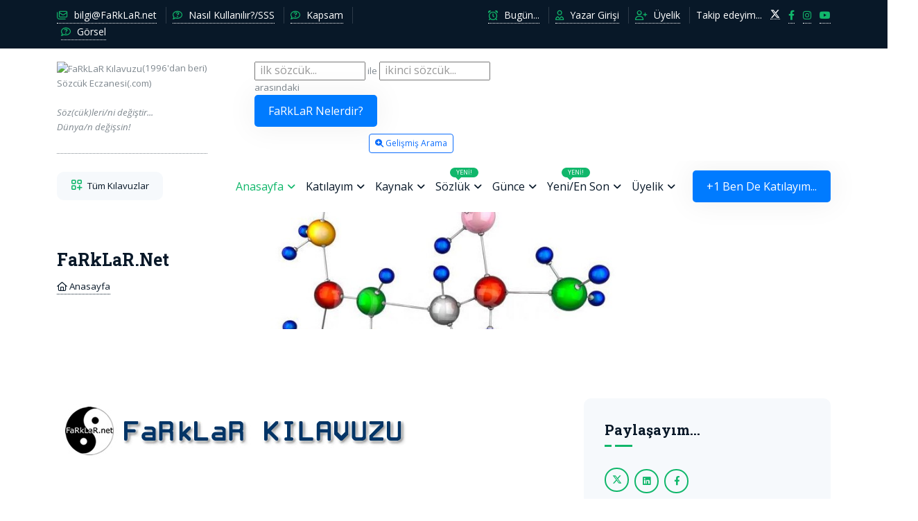

--- FILE ---
content_type: text/html; charset=UTF-8
request_url: https://www.farklar.net/ne/
body_size: 27411
content:
<!DOCTYPE html>
<html lang="tr-TR" dir="ltr">

<head>
<!-- Google Tag Manager -->
<!-- meta tags -->
<meta charset="utf-8">
<meta name="viewport" content="width=device-width, initial-scale=1.0">
<meta name="google-site-verification" content="KhhcR8cSXx8VOfvG_HLYLygqqRmXLCf2mx0UmRwb2Qk">

<!-- Resource Hints for Performance -->
<link rel="preconnect" href="https://ajax.googleapis.com" crossorigin>
<link rel="preconnect" href="https://www.googletagmanager.com" crossorigin>
<link rel="preconnect" href="https://cdn.jsdelivr.net" crossorigin>
<link rel="dns-prefetch" href="//ajax.googleapis.com">
<link rel="dns-prefetch" href="//www.googletagmanager.com">
<link rel="dns-prefetch" href="//cdn.jsdelivr.net">

<!-- ================================================== -->
<!-- Sözcük Eczanesi Wrapper Meta Tags -->
<!-- ================================================== -->
<!-- ================================================== -->

<!-- Robots Meta Tag -->

<!-- SEO Meta Tags -->
<meta name="description" content="Ne/Nerede/Ne zaman/Nasıl? konusunda ayrıntılı kılavuz ve açıklamalar.">
<meta name="keywords" content="Ne/Nerede/Ne, zaman/Nasıl?">

<!-- Canonical URL (Pagination varsa pagination_canonical önceliklidir) -->
<link rel="canonical" href="https://www.farklar.net/kilavuz.php?kilavuz=ne">

<!-- Pagination SEO Tags -->
<link rel="next" href="https://www.farklar.net/kilavuz.php?kilavuz=ne&amp;sayfa=2">

<!-- Open Graph Tags -->
<meta property="og:type" content="website">
<meta property="og:title" content="Ne/Nerede/Ne zaman/Nasıl? Kılavuzu | FaRkLaR.net">
<meta property="og:description" content="Ne/Nerede/Ne zaman/Nasıl? konusunda ayrıntılı kılavuz ve açıklamalar.">
<meta property="og:url" content="https://www.farklar.net/kilavuz.php?kilavuz=ne">
<meta property="og:site_name" content="FaRkLaR.net">
<meta property="og:image" content="https://www.farklar.net/FaRkLaR.ico">

<!-- Twitter Cards -->
<meta name="twitter:card" content="summary">
<meta name="twitter:title" content="Ne/Nerede/Ne zaman/Nasıl? Kılavuzu | FaRkLaR.net">
<meta name="twitter:description" content="Ne/Nerede/Ne zaman/Nasıl? konusunda ayrıntılı kılavuz ve açıklamalar.">

<!-- PWA Configuration -->
<link rel="manifest" href="/manifest.json">
<meta name="theme-color" content="#2563eb">
<meta name="apple-mobile-web-app-capable" content="yes">
<meta name="apple-mobile-web-app-status-bar-style" content="default">
<meta name="apple-mobile-web-app-title" content="FaRkLaR">
<link rel="apple-touch-icon" href="/FaRkLaR.ico">

<!-- PWA Meta Tags -->
<meta name="application-name" content="FaRkLaR">
<meta name="mobile-web-app-capable" content="yes">
<meta name="msapplication-TileColor" content="#2563eb">
<meta name="msapplication-TileImage" content="/FaRkLaR.ico">

<!-- PWA Service Worker Registration - TEMPORARILY DISABLED FOR MOBILE DEBUG -->
<script>
// Service Worker devre dışı - mobil test için
if (false && 'serviceWorker' in navigator) {
  window.addEventListener('load', function() {
    navigator.serviceWorker.register('/sw.js')
      .then(function(registration) {
        console.log('ServiceWorker registration successful');
      })
      .catch(function(err) {
        console.log('ServiceWorker registration failed: ', err);
      });
  });
}

// Eski Service Worker'ı kaldır
if ('serviceWorker' in navigator) {
  navigator.serviceWorker.getRegistrations().then(function(registrations) {
    for(let registration of registrations) {
      registration.unregister();
      console.log('Service Worker unregistered');
    }
  });
}
</script>


<link rel="shortcut icon" type="image/png" href="https://www.FaRkLaR.net/FaRkLaR.ico">

<script>(function(w,d,s,l,i){w[l]=w[l]||[];w[l].push({'gtm.start':
new Date().getTime(),event:'gtm.js'});var f=d.getElementsByTagName(s)[0],
j=d.createElement(s),dl=l!='dataLayer'?'&l='+l:'';j.async=true;j.src=
'https://www.googletagmanager.com/gtm.js?id='+i+dl;f.parentNode.insertBefore(j,f);
})(window,document,'script','dataLayer','GTM-NX9DLMS');</script>

<!-- Global site tag (gtag.js) - Google Analytics -->
<script async src="https://www.googletagmanager.com/gtag/js?id=UA-30125994-1"></script>
<script>
  window.dataLayer = window.dataLayer || [];
  function gtag(){dataLayer.push(arguments);}
  gtag('js', new Date());

  gtag('config', 'UA-30125994-1');
</script>
			
    <!-- title -->
    <title>Ne/Nerede/Ne zaman/Nasıl? Kılavuzu | FaRkLaR.net</title>

<!-- Schema.org Structured Data -->
<script type="application/ld+json">
{
    "@context": "https:\/\/schema.org",
    "@type": "CollectionPage",
    "name": "Ne\/Nerede\/Ne zaman\/Nasıl? Kılavuzu | FaRkLaR.net",
    "description": "Ne\/Nerede\/Ne zaman\/Nasıl? konusunda ayrıntılı kılavuz ve açıklamalar.",
    "url": "https:\/\/www.farklar.net\/kilavuz.php?kilavuz=ne",
    "publisher": {
        "@type": "Organization",
        "name": "FaRkLaR.net",
        "url": "https:\/\/www.farklar.net"
    }
}
</script>
<!-- Breadcrumb Structured Data -->
<script type="application/ld+json">
{
    "@context": "https://schema.org",
    "@type": "BreadcrumbList",
    "itemListElement": [
        {
            "@type": "ListItem",
            "position": 1,
            "name": "Ana Sayfa",
            "item": "https://www.farklar.net/"
        },
        {
            "@type": "ListItem",
            "position": 2,
            "name": "Kılavuzlar",
            "item": "https://www.farklar.net/"
        },
        {
            "@type": "ListItem",
            "position": 3,
            "name": ""
        }
    ]
}
</script>	

    <!-- favicon -->
<link rel="shortcut icon" type="/image/png" href="https://www.FaRkLaR.net/FaRkLaR.ico">	
    <!-- css -->
    <link rel="stylesheet" href="/yeni2/assets/css/bootstrap.min.css">
    <link rel="stylesheet" href="/yeni2/assets/css/all-fontawesome.min.css">
    <link rel="stylesheet" href="/yeni2/assets/css/animate.min.css">
    <link rel="stylesheet" href="/yeni2/assets/css/magnific-popup.min.css">
    <link rel="stylesheet" href="/yeni2/assets/css/owl.carousel.min.css">
    <link rel="stylesheet" href="/yeni2/assets/css/jquery-ui.min.css">
    <link rel="stylesheet" href="/yeni2/assets/css/nice-select.min.css">
    <link rel="stylesheet" href="/yeni2/assets/css/style.css">
    <link rel="stylesheet" href="/yeni2/assets/css/FaRkLaR-bul.css">
    <link rel="stylesheet" href="/css/accordion-style.css">	
<base target = "_blank">	
</head>

<body class="is-preload">
<link rel ="stylesheet" href="https://www.FaRkLaR.net/yeni2/assets/css/main.css">
<link rel = "stylesheet" href = "https://www.FaRkLaR.net/js/jquery-ui-1.8.20.custom.css">
<script src="https://www.FaRkLaR.net/yeni/assets/js/jquery.min.js"></script>
<script src="https://www.FaRkLaR.net/js/jquery-ui-1.12.1.min.js"></script>
<script src="https://www.FaRkLaR.net/yeni/assets/js/jquery.easing.min.js"></script>
<script src="https://www.FaRkLaR.net/yeni/assets/js/move.js"></script>
<script>
// Sub-accordion toggle function - defined globally
function toggleSubAccordion(id) {
    var content = document.getElementById(id);
    var icon = document.getElementById("icon_" + id);
    
    if (content && icon) {
        if (content.style.display === "none") {
            content.style.display = "block";
            icon.innerHTML = "▲";
        } else {
            content.style.display = "none";
            icon.innerHTML = "▼";
        }
    }
}
</script>
    <!-- preloader -->
    <div class="preloader">
        <div class="loader-ripple">
            <div></div>
            <div></div>
        </div>
    </div>	
    <!-- preloader end -->


    <!-- header area -->
    <header class="header">

        <!-- header top -->
        <div class="header-top">
            <div class="container">
                <div class="header-top-wrapper">
                    <div class="row">
                        <div class="col-12 col-md-6 col-lg-6 col-xl-5">
                            <div class="header-top-left">
                                <ul class="header-top-list">
                                    <li><a href="/kullanici/iletisim"><i class="far fa-envelopes"></i>
                                            bilgi@FaRkLaR.net</a></li>
                                    <!--<li><a href="tel:"><i class="far fa-headset"></i> +90 5?? 2?? 6? 9?</a></li>-->
                                    <li class="help"><a href="https://www.FaRkLaR.net/ad.php?ad=629"><i class="far fa-comment-question"></i> Nasıl Kullanılır?/SSS</a></li>
									<li class="help"><a href="https://www.FaRkLaR.net/ad.php?ad=1234"><i class="far fa-comment-question"></i> Kapsam</a></li>								
									<li class="help"><a href="https://www.FaRkLaR.net/ad.php?ad=1221"><i class="far fa-comment-question"></i> Görsel</a></li>									
                                </ul>
																						
                            </div>
                        </div>
                        <div class="col-12 col-md-6 col-lg-6 col-xl-7">
                            <div class="header-top-right">
                                <ul class="header-top-list">
                                    <li><a href="https://www.FaRkLaR.net/ad.php?ad=1097"><i class="far fa-alarm-clock"></i> Bugün...</a></li>
                                                                            <li class="account"><a href="/kullanici/giris?yonlendir=%2Fne%2F" target="_self"><i class="far fa-user-vneck"></i> Yazar Girişi</a></li>
                                        <li class="login"><a href="/kullanici/uyelik" target="_self"><i class="far fa-user-plus"></i> Üyelik</a></li>
                                                                        <!--<li>
                                        <div class="dropdown">
                                            <a href="#" class="dropdown-toggle" data-bs-toggle="dropdown"
                                                aria-expanded="false">
                                                <i class="far fa-usd"></i> USD
                                            </a>
                                            <div class="dropdown-menu">
                                                <a class="dropdown-item" href="#">USD</a>
                                                <a class="dropdown-item" href="#">EUR</a>
                                                <a class="dropdown-item" href="#">AUD</a>
                                                <a class="dropdown-item" href="#">CUD</a>
                                            </div>
                                        </div>
                                    </li>
                                    <li>
                                        <div class="dropdown">
                                            <a href="#" class="dropdown-toggle" data-bs-toggle="dropdown"
                                                aria-expanded="false">
                                                <i class="far fa-globe-americas"></i> EN
                                            </a>
                                            <div class="dropdown-menu">
                                                <a class="dropdown-item" href="#">EN</a>
                                                <a class="dropdown-item" href="#">TR</a>
                                                <a class="dropdown-item" href="#">DE</a>
                                            </div>
                                        </div>
                                    </li>-->
                                    <li class="social">
                                        <div class="header-top-social">
                                            <span>Takip edeyim...</span>
                                <a href="https://www.FaRkLaR.net/ad.php?ad=1171" target="_blank" style="display:inline-flex; align-items:center; justify-content:center;"><svg xmlns="http://www.w3.org/2000/svg" width="14" height="14" fill="currentColor" viewBox="0 0 512 512"><path d="M389.2 48h70.6L305.6 224.2 487 464H345L233.7 318.6 106.5 464H35.8L200.7 275.5 26.8 48H172.4L272.9 180.9 389.2 48zM364.4 421.8h39.1L151.1 88h-42L364.4 421.8z"/></svg></a>
                                <a href="https://www.FaRkLaR.net/ad.php?ad=1172" target="_blank"><i class="fab fa-facebook-f"></i></a>
                                <a href="https://www.FaRkLaR.net/ad.php?ad=1174" target="_blank"><i class="fab fa-instagram"></i></a>
                                <a href="https://www.FaRkLaR.net/ad.php?ad=1173" target="_blank"><i class="fab fa-youtube"></i></a>
											
                                        </div>
                                    </li>
                                </ul>
                            </div>
                        </div>
                    </div>
                </div>
            </div>
        </div>
        <!-- header middle -->
        <div class="header-middle">
            <div class="container">
                <div class="row align-items-center">
                    <div class="col-5 col-lg-3 col-xl-3">
                        <div class="header-middle-logo">
                            <a class="navbar-brand" href="https://www.FaRkLaR.net/ad.php?ad=1246">
								<img src="https://www.FaRkLaR.net/templates/mondi/images/logo.jpg" alt="FaRkLaR Kılavuzu" title="FaRkLaR Kılavuzu">(1996'dan beri)<br>
								<p>Sözcük Eczanesi(.com)<br><br><i>Söz(cük)leri/ni değiştir...<br> Dünya/n değişsin!</i></p>
                            </a>
                        </div>
                    </div>
                    <div class="d-none d-lg-block col-lg-6 col-xl-5">
                        <div class="header-middle-search" style="position: relative;">
                    <div class="header-fark-div">
                        <div class="header-input-wrapper" style="display: inline-block; position: relative;">
                            <input type="text" id="header-input-ara" placeholder=" ilk sözcük..." autocomplete="off" />
                            <div id="header-autocomplete-1" class="header-autocomplete-dropdown"></div>
                        </div> ile
                        <div class="header-input-wrapper" style="display: inline-block; position: relative;">
                            <input type="text" id="header-input-ara2" placeholder=" ikinci sözcük..." autocomplete="off" />
                            <div id="header-autocomplete-2" class="header-autocomplete-dropdown"></div>
                        </div> <br>arasındaki<br>
                        <button type="button" onclick="headerFarkAra();" class="theme-btn">FaRkLaR nelerdir?</button><br>
                    </div>
                    <div style="text-align: center; margin-top: 10px;">
                        <a href="/index.php" class="btn btn-sm btn-outline-primary" style="font-size: 12px; padding: 4px 8px;">
                            <i class="fas fa-search-plus"></i> Gelişmiş Arama
                        </a>
                    </div>
							<!--<form action="#">
                                <div class="search-content">
									<select class="select">
                                        <option value="">FaRkLaR</option>
                                        <option value="1">Türkçe</option>
                                        <option value="2">Tıp</option>
                                        <option value="3">Google'da/n</option>									
                                        <option value="4">WikiDiff</option>									
                                    </select>
                                    <input id="input-ara" name="input-ara" type="text" class="form-control" placeholder="ilk sözcüğü yazınız">&nbsp; || &nbsp;
                                    <input id="input-ara2" name="input-ara2" type="text" class="form-control" placeholder="ikinci sözcüğü yazınız">
                                    <button type="submit" class="search-btn"><i class="far fa-search"></i></button>									
                                </div>
                            </form>-->
                        </div>
                    </div>
                    <div class="col-7 col-lg-3 col-xl-4">
                        <div class="header-middle-right">
      <!--<div class="header-turkce-div">
        <div class="header-turkce-wrapper" style="display: inline-block; position: relative;">
            <input id="header-input-turkce" placeholder=" Türkçe'sini aradığınız sözcüğü buraya yazınız..." type="text" size="36" autocomplete="off"/>
            <div id="header-autocomplete-turkce" class="header-autocomplete-dropdown"></div>
        </div><br><br>
		<button type="button" onclick="headerTurkceAra();" class="theme-btn">Türkçe'si nedir?</button><br>
      </div>-->						
                            <ul class="header-middle-list">
							    <!--<li><a href="#" class="list-item"><i class="far fa-user-circle"></i></a></li>
                                <li><a href="#" class="list-item"><i class="far fa-arrows-rotate"></i><span>0</span></a></li>
                                <li><a href="#" class="list-item"><i class="far fa-heart"></i><span>0</span></a></li>
                                <li class="dropdown-cart">
                                    <a href="#" class="shop-cart list-item"><i class="far fa-shopping-bag"></i>
                                        <span>5</span></a>
                                    <div class="dropdown-cart-menu">
                                        <div class="dropdown-cart-header">
                                            <span>3 Kılavuz</span>
                                            <a href="#">Seçtiklerim</a>
                                        </div>
                                        <ul class="dropdown-cart-list">
                                            <li>
                                                <div class="dropdown-cart-item">
                                                    <div class="cart-img">
                                                        <a href="#"><img src="assets/img/product/p47.png" alt="#"></a>
                                                    </div>
                                                    <div class="cart-info">
                                                        <h4><a href="#">Rastgele</a></h4>
                                                        <p class="cart-qty">1x - <span
                                                                class="cart-amount">$200.00</span></p>
                                                    </div>
                                                    <a href="#" class="cart-remove" title="Sil"><i
                                                            class="far fa-times-circle"></i></a>
                                                </div>
                                            </li>
                                            <li>
                                                <div class="dropdown-cart-item">
                                                    <div class="cart-img">
                                                        <a href="#"><img src="assets/img/product/p12.png" alt="#"></a>
                                                    </div>
                                                    <div class="cart-info">
                                                        <h4><a href="#">Rastgele 2</a></h4>
                                                        <p class="cart-qty">1x - <span
                                                                class="cart-amount">$120.00</span></p>
                                                    </div>
                                                    <a href="#" class="cart-remove" title="Sil"><i
                                                            class="far fa-times-circle"></i></a>
                                                </div>
                                            </li>
                                            <li>
                                                <div class="dropdown-cart-item">
                                                    <div class="cart-img">
                                                        <a href="#"><img src="assets/img/product/p32.png" alt="#"></a>
                                                    </div>
                                                    <div class="cart-info">
                                                        <h4><a href="#">Rastgele 3</a></h4>
                                                        <p class="cart-qty">1x - <span
                                                                class="cart-amount">$330.00</span></p>
                                                    </div>
                                                    <a href="#" class="cart-remove" title="Sil"><i
                                                            class="far fa-times-circle"></i></a>
                                                </div>
                                            </li>
                                        </ul>
                                        <div class="dropdown-cart-bottom">
                                            <div class="dropdown-cart-total">
                                                <span>Toplam</span>
                                                <span class="total-amount">$6.00</span>
                                            </div>
                                            <a href="#" class="theme-btn">Katıl</a>
                                        </div>
                                    </div>
                                </li>-->
                            </ul>
                        </div>
                    </div>
                </div>
            </div>
        </div>

<!-- Header Autocomplete CSS -->
<style>
.header-autocomplete-dropdown {
    position: absolute;
    top: 100%;
    left: 0;
    width: 100%;
    min-width: 200px;
    background: #fff;
    border: 1px solid #ddd;
    border-top: none;
    border-radius: 0 0 4px 4px;
    max-height: 250px;
    overflow-y: auto;
    z-index: 9999;
    display: none;
    box-shadow: 0 4px 6px rgba(0,0,0,0.15);
}
.header-autocomplete-dropdown.show {
    display: block;
}
.header-ac-item {
    padding: 8px 10px;
    cursor: pointer;
    border-bottom: 1px solid #eee;
    font-size: 13px;
    color: #333;
}
.header-ac-item:last-child {
    border-bottom: none;
}
.header-ac-item:hover,
.header-ac-item.active {
    background-color: #f0f0f0;
}
.header-ac-loading {
    padding: 8px 10px;
    text-align: center;
    color: #999;
    font-size: 12px;
}
</style>

<!-- Header Autocomplete JavaScript -->
<script>
(function() {
    // ID formatı kontrolü
    function isNumericId(str) {
        if (!str) return false;
        return /^\d+$/.test(str.trim());
    }

    // DOM hazır olunca çalıştır
    function initHeaderAutocomplete() {
        var input1 = document.getElementById('header-input-ara');
        var input2 = document.getElementById('header-input-ara2');
        var dropdown1 = document.getElementById('header-autocomplete-1');
        var dropdown2 = document.getElementById('header-autocomplete-2');
        var farkForm = document.querySelector('.header-fark-form');

        if (!input1 || !input2 || !dropdown1 || !dropdown2) return;

        var debounceTimer1, debounceTimer2;
        var currentIndex1 = -1, currentIndex2 = -1;

        // Form submit kontrolü - ID yoksa engelle
        if (farkForm) {
            farkForm.addEventListener('submit', function(e) {
                var val1 = input1.value.trim();
                var val2 = input2.value.trim();

                // Eğer ilk input sayısal ID ise kontrol et
                if (isNumericId(val1)) {
                    e.preventDefault();
                    checkIdAndProceed(val1, dropdown1, input1);
                    return false;
                }
                // Eğer ikinci input sayısal ID ise kontrol et
                if (isNumericId(val2)) {
                    e.preventDefault();
                    checkIdAndProceed(val2, dropdown2, input2);
                    return false;
                }
            });
        }

        // Input 1 event
        input1.addEventListener('input', function() {
            var query = this.value.trim();
            clearTimeout(debounceTimer1);
            if (query.length < 1) {
                dropdown1.innerHTML = '';
                dropdown1.classList.remove('show');
                return;
            }
            // ID ise hemen kontrol et
            if (isNumericId(query)) {
                checkIdAndShow(query, dropdown1, input1);
                return;
            }
            if (query.length < 2) {
                dropdown1.innerHTML = '';
                dropdown1.classList.remove('show');
                return;
            }
            debounceTimer1 = setTimeout(function() {
                fetchHeaderSuggestions(query, dropdown1, input1, 1);
            }, 300);
        });

        // Input 2 event
        input2.addEventListener('input', function() {
            var query = this.value.trim();
            clearTimeout(debounceTimer2);
            if (query.length < 1) {
                dropdown2.innerHTML = '';
                dropdown2.classList.remove('show');
                return;
            }
            // ID ise hemen kontrol et
            if (isNumericId(query)) {
                checkIdAndShow(query, dropdown2, input2);
                return;
            }
            if (query.length < 2) {
                dropdown2.innerHTML = '';
                dropdown2.classList.remove('show');
                return;
            }
            debounceTimer2 = setTimeout(function() {
                fetchHeaderSuggestions(query, dropdown2, input2, 2);
            }, 300);
        });

        // Keyboard events
        input1.addEventListener('keydown', function(e) { handleHeaderKeyboard(e, dropdown1, input1, 1); });
        input2.addEventListener('keydown', function(e) { handleHeaderKeyboard(e, dropdown2, input2, 2); });

        // Click outside
        document.addEventListener('click', function(e) {
            if (!input1.contains(e.target) && !dropdown1.contains(e.target)) {
                dropdown1.classList.remove('show');
            }
            if (!input2.contains(e.target) && !dropdown2.contains(e.target)) {
                dropdown2.classList.remove('show');
            }
        });
    }

    // Fark numarası kontrolü yap ve dropdown'da göster
    function checkIdAndShow(idValue, dropdown, input) {
        dropdown.innerHTML = '<div class="header-ac-loading">Fark aranıyor...</div>';
        dropdown.classList.add('show');

        var xhr = new XMLHttpRequest();
        xhr.open('GET', '/api/gelismis-arama.php?fark_id=' + encodeURIComponent(idValue) + '&limit=1', true);
        xhr.onreadystatechange = function() {
            if (xhr.readyState === 4 && xhr.status === 200) {
                try {
                    var data = JSON.parse(xhr.responseText);
                    if (data.results && data.results.length > 0) {
                        var item = data.results[0];
                        dropdown.innerHTML = '<div class="header-ac-item" data-id="' + item.id + '" style="cursor:pointer;">' +
                            '<strong>' + escapeHeaderHtml(item.basliklar) + '</strong>' +
                            '<small style="display:block; color:#666;">Fark #' + item.id + ' - Tıklayın</small>' +
                            '</div>';
                        dropdown.querySelector('.header-ac-item').addEventListener('click', function() {
                            window.open('/fark/' + this.dataset.id, '_blank');
                            dropdown.classList.remove('show');
                        });
                    } else {
                        dropdown.innerHTML = '<div class="header-ac-loading" style="font-size: 11px; padding: 10px; background: #fff3cd; color: #856404;">' +
                            '<i class="fa fa-exclamation-triangle"></i> <strong>Bu numara ile fark bulunmamaktadır.</strong><br>' +
                            '<small>Aranan Fark: #' + escapeHeaderHtml(idValue) + '</small></div>';
                    }
                } catch (err) {
                    dropdown.innerHTML = '<div class="header-ac-loading">Bir hata oluştu</div>';
                }
            }
        };
        xhr.send();
    }

    // Form submit için Fark numarası kontrol et ve işle
    function checkIdAndProceed(idValue, dropdown, input) {
        dropdown.innerHTML = '<div class="header-ac-loading">Fark aranıyor...</div>';
        dropdown.classList.add('show');

        var xhr = new XMLHttpRequest();
        xhr.open('GET', '/api/gelismis-arama.php?fark_id=' + encodeURIComponent(idValue) + '&limit=1', true);
        xhr.onreadystatechange = function() {
            if (xhr.readyState === 4 && xhr.status === 200) {
                try {
                    var data = JSON.parse(xhr.responseText);
                    if (data.results && data.results.length > 0) {
                        // Fark bulundu, sayfaya git
                        window.open('/fark/' + data.results[0].id, '_blank');
                        dropdown.classList.remove('show');
                    } else {
                        // Fark bulunamadı, uyarı göster
                        dropdown.innerHTML = '<div class="header-ac-loading" style="font-size: 11px; padding: 10px; background: #fff3cd; color: #856404;">' +
                            '<i class="fa fa-exclamation-triangle"></i> <strong>Bu numara ile fark bulunmamaktadır.</strong><br>' +
                            '<small>Aranan Fark: #' + escapeHeaderHtml(idValue) + '</small></div>';
                    }
                } catch (err) {
                    dropdown.innerHTML = '<div class="header-ac-loading">Bir hata oluştu</div>';
                }
            }
        };
        xhr.send();
    }

    function handleHeaderKeyboard(e, dropdown, input, num) {
        var items = dropdown.querySelectorAll('.header-ac-item');
        if (items.length === 0) return;

        var currentIndex = parseInt(dropdown.dataset.currentIndex || '-1');

        if (e.key === 'ArrowDown') {
            e.preventDefault();
            currentIndex = Math.min(currentIndex + 1, items.length - 1);
            dropdown.dataset.currentIndex = currentIndex;
            updateHeaderActive(items, currentIndex);
        } else if (e.key === 'ArrowUp') {
            e.preventDefault();
            currentIndex = Math.max(currentIndex - 1, -1);
            dropdown.dataset.currentIndex = currentIndex;
            updateHeaderActive(items, currentIndex);
        } else if (e.key === 'Enter' && currentIndex >= 0) {
            e.preventDefault();
            var selectedWord = items[currentIndex].dataset.word;
            if (selectedWord) {
                input.value = selectedWord;
                dropdown.classList.remove('show');
                dropdown.dataset.currentIndex = -1;
            }
        } else if (e.key === 'Escape') {
            dropdown.classList.remove('show');
            dropdown.dataset.currentIndex = -1;
        }
    }

    function updateHeaderActive(items, idx) {
        for (var i = 0; i < items.length; i++) {
            items[i].classList.toggle('active', i === idx);
        }
        if (idx >= 0 && items[idx]) {
            items[idx].scrollIntoView({block: 'nearest'});
        }
    }

    function fetchHeaderSuggestions(query, dropdown, input, num) {
        dropdown.innerHTML = '<div class="header-ac-loading">Aranıyor...</div>';
        dropdown.classList.add('show');
        dropdown.dataset.currentIndex = -1;

        var xhr = new XMLHttpRequest();
        xhr.open('GET', '/api/autocomplete_farklar.php?q=' + encodeURIComponent(query), true);
        xhr.onreadystatechange = function() {
            if (xhr.readyState === 4) {
                if (xhr.status === 200) {
                    try {
                        var data = JSON.parse(xhr.responseText);
                        if (data.error) {
                            dropdown.innerHTML = '<div class="header-ac-loading">' + data.error + '</div>';
                            return;
                        }
                        if (data.length === 0) {
                            dropdown.innerHTML = '<div class="header-ac-loading" style="font-size: 11px; padding: 10px;">Aradığınız sözcük, veritabanımızda bulunmamaktadır.<br><small>(Daha verimli sonuçlar alabilmek için aradığınız sözcüğün yazaç sayısını artırabilir ya da azaltabilirsiniz.)</small></div>';
                            return;
                        }

                        var html = '';
                        var addedWords = {};
                        var queryLower = turkishLower(query);
                        var queryNormalized = normalizeForSearch(queryLower);

                        for (var i = 0; i < data.length; i++) {
                            // API zaten her sözcüğü ayrı döndürüyor
                            // searchValue: / öncesi temiz değer (input'a yazılacak)
                            var searchWord = data[i].searchValue || data[i].baslik;
                            var wordLower = turkishLower(searchWord);
                            var wordNormalized = normalizeForSearch(wordLower);

                            // Şapkalı/şapkasız ve ı/i normalize karşılaştırma
                            if (!addedWords[wordNormalized] && wordNormalized.indexOf(queryNormalized) !== -1) {
                                addedWords[wordNormalized] = true;
                                html += '<div class="header-ac-item" data-word="' + escapeHeaderHtml(searchWord) + '">' + escapeHeaderHtml(searchWord) + '</div>';
                            }
                        }

                        if (html === '') {
                            dropdown.innerHTML = '<div class="header-ac-loading" style="font-size: 11px; padding: 10px;">Aradığınız sözcük, veritabanımızda bulunmamaktadır.<br><small>(Daha verimli sonuçlar alabilmek için aradığınız sözcüğün yazaç sayısını artırabilir ya da azaltabilirsiniz.)</small></div>';
                            return;
                        }

                        dropdown.innerHTML = html;

                        // Click events
                        var newItems = dropdown.querySelectorAll('.header-ac-item');
                        for (var k = 0; k < newItems.length; k++) {
                            newItems[k].addEventListener('click', function() {
                                input.value = this.dataset.word;
                                dropdown.classList.remove('show');
                            });
                        }
                    } catch (err) {
                        dropdown.innerHTML = '<div class="header-ac-loading">Bir hata oluştu</div>';
                    }
                } else {
                    dropdown.innerHTML = '<div class="header-ac-loading">Bir hata oluştu</div>';
                }
            }
        };
        xhr.send();
    }

    function escapeHeaderHtml(text) {
        var div = document.createElement('div');
        div.textContent = text;
        return div.innerHTML;
    }

    // Türkçe karakterleri düzgün küçük harfe çevirir
    function turkishLower(text) {
        if (!text) return '';
        return text
            .replace(/İ/g, 'i')      // Türkçe İ → i
            .replace(/I/g, 'ı')      // Türkçe I → ı
            .replace(/\u0307/g, '')  // Combining dot'u temizle
            .toLowerCase();
    }

    // Şapkalı harfleri ve ı/i farkını normalize et (karşılaştırma için)
    function normalizeForSearch(text) {
        if (!text) return '';
        return text
            .replace(/[ÂâĂă]/g, 'a')
            .replace(/[ÎîĬĭ]/g, 'i')
            .replace(/[ÛûŬŭ]/g, 'u')
            .replace(/[ıİ]/g, 'i')   // ı ve İ → i
            .replace(/\u0307/g, ''); // Combining dot'u temizle
    }

    // Türkçe Autocomplete
    function initTurkceAutocomplete() {
        var inputTR = document.getElementById('header-input-turkce');
        var dropdownTR = document.getElementById('header-autocomplete-turkce');

        if (!inputTR || !dropdownTR) return;

        var debounceTimerTR;

        inputTR.addEventListener('input', function() {
            var query = this.value.trim();
            clearTimeout(debounceTimerTR);
            if (query.length < 2) {
                dropdownTR.innerHTML = '';
                dropdownTR.classList.remove('show');
                return;
            }
            debounceTimerTR = setTimeout(function() {
                fetchTurkceSuggestions(query, dropdownTR, inputTR);
            }, 300);
        });

        inputTR.addEventListener('keydown', function(e) {
            handleHeaderKeyboard(e, dropdownTR, inputTR, 'turkce');
        });

        document.addEventListener('click', function(e) {
            if (!inputTR.contains(e.target) && !dropdownTR.contains(e.target)) {
                dropdownTR.classList.remove('show');
            }
        });
    }

    function fetchTurkceSuggestions(query, dropdown, input) {
        dropdown.innerHTML = '<div class="header-ac-loading">Aranıyor...</div>';
        dropdown.classList.add('show');
        dropdown.dataset.currentIndex = -1;

        var xhr = new XMLHttpRequest();
        xhr.open('GET', '/api/autocomplete_turkce.php?q=' + encodeURIComponent(query), true);
        xhr.onreadystatechange = function() {
            if (xhr.readyState === 4) {
                if (xhr.status === 200) {
                    try {
                        var data = JSON.parse(xhr.responseText);
                        if (data.error) {
                            dropdown.innerHTML = '<div class="header-ac-loading">' + data.error + '</div>';
                            return;
                        }
                        if (data.length === 0) {
                            dropdown.innerHTML = '<div class="header-ac-loading" style="font-size: 11px; padding: 10px;">Aradığınız sözcük, veritabanımızda bulunmamaktadır.<br><small>(Daha verimli sonuçlar alabilmek için aradığınız sözcüğün yazaç sayısını artırabilir ya da azaltabilirsiniz.)</small></div>';
                            return;
                        }

                        var html = '';
                        for (var i = 0; i < data.length; i++) {
                            // API'den searchValue kullan (temiz değer)
                            var searchWord = data[i].searchValue || data[i].word;
                            var displayWord = data[i].word;
                            html += '<div class="header-ac-item" data-word="' + escapeHeaderHtml(searchWord) + '">' + escapeHeaderHtml(displayWord) + '</div>';
                        }

                        dropdown.innerHTML = html;

                        var newItems = dropdown.querySelectorAll('.header-ac-item');
                        for (var k = 0; k < newItems.length; k++) {
                            newItems[k].addEventListener('click', function() {
                                input.value = this.dataset.word;
                                dropdown.classList.remove('show');
                            });
                        }
                    } catch (err) {
                        dropdown.innerHTML = '<div class="header-ac-loading">Bir hata oluştu</div>';
                    }
                } else {
                    dropdown.innerHTML = '<div class="header-ac-loading">Bir hata oluştu</div>';
                }
            }
        };
        xhr.send();
    }

    // Mobil Autocomplete Fonksiyonları
    function initMobileAutocomplete() {
        var mobileInput1 = document.getElementById('mobile-input-ara');
        var mobileInput2 = document.getElementById('mobile-input-ara2');
        var mobileDropdown1 = document.getElementById('mobile-autocomplete-1');
        var mobileDropdown2 = document.getElementById('mobile-autocomplete-2');

        if (!mobileInput1 || !mobileInput2 || !mobileDropdown1 || !mobileDropdown2) return;

        var mobileDebounce1, mobileDebounce2;

        // Input 1 event
        mobileInput1.addEventListener('input', function() {
            var query = this.value.trim();
            clearTimeout(mobileDebounce1);
            if (query.length < 2) {
                mobileDropdown1.innerHTML = '';
                mobileDropdown1.classList.remove('show');
                return;
            }
            mobileDebounce1 = setTimeout(function() {
                fetchMobileSuggestions(query, mobileDropdown1, mobileInput1);
            }, 300);
        });

        // Input 2 event
        mobileInput2.addEventListener('input', function() {
            var query = this.value.trim();
            clearTimeout(mobileDebounce2);
            if (query.length < 2) {
                mobileDropdown2.innerHTML = '';
                mobileDropdown2.classList.remove('show');
                return;
            }
            mobileDebounce2 = setTimeout(function() {
                fetchMobileSuggestions(query, mobileDropdown2, mobileInput2);
            }, 300);
        });

        // Keyboard events
        mobileInput1.addEventListener('keydown', function(e) { handleMobileKeyboard(e, mobileDropdown1, mobileInput1); });
        mobileInput2.addEventListener('keydown', function(e) { handleMobileKeyboard(e, mobileDropdown2, mobileInput2); });

        // Click outside
        document.addEventListener('click', function(e) {
            if (!mobileInput1.contains(e.target) && !mobileDropdown1.contains(e.target)) {
                mobileDropdown1.classList.remove('show');
            }
            if (!mobileInput2.contains(e.target) && !mobileDropdown2.contains(e.target)) {
                mobileDropdown2.classList.remove('show');
            }
        });
    }

    function initMobileTurkceAutocomplete() {
        var inputTR = document.getElementById('mobile-input-turkce');
        var dropdownTR = document.getElementById('mobile-autocomplete-turkce');

        if (!inputTR || !dropdownTR) return;

        var debounceTimerTR;

        inputTR.addEventListener('input', function() {
            var query = this.value.trim();
            clearTimeout(debounceTimerTR);
            if (query.length < 2) {
                dropdownTR.innerHTML = '';
                dropdownTR.classList.remove('show');
                return;
            }
            debounceTimerTR = setTimeout(function() {
                fetchMobileTurkceSuggestions(query, dropdownTR, inputTR);
            }, 300);
        });

        inputTR.addEventListener('keydown', function(e) {
            handleMobileKeyboard(e, dropdownTR, inputTR);
        });

        document.addEventListener('click', function(e) {
            if (!inputTR.contains(e.target) && !dropdownTR.contains(e.target)) {
                dropdownTR.classList.remove('show');
            }
        });
    }

    function handleMobileKeyboard(e, dropdown, input) {
        var items = dropdown.querySelectorAll('.mobile-ac-item');
        if (items.length === 0) return;

        var currentIndex = parseInt(dropdown.dataset.currentIndex || '-1');

        if (e.key === 'ArrowDown') {
            e.preventDefault();
            currentIndex = Math.min(currentIndex + 1, items.length - 1);
            dropdown.dataset.currentIndex = currentIndex;
            updateMobileActive(items, currentIndex);
        } else if (e.key === 'ArrowUp') {
            e.preventDefault();
            currentIndex = Math.max(currentIndex - 1, -1);
            dropdown.dataset.currentIndex = currentIndex;
            updateMobileActive(items, currentIndex);
        } else if (e.key === 'Enter' && currentIndex >= 0) {
            e.preventDefault();
            var selectedWord = items[currentIndex].dataset.word;
            if (selectedWord) {
                input.value = selectedWord;
                dropdown.classList.remove('show');
                dropdown.dataset.currentIndex = -1;
            }
        } else if (e.key === 'Escape') {
            dropdown.classList.remove('show');
            dropdown.dataset.currentIndex = -1;
        }
    }

    function updateMobileActive(items, idx) {
        for (var i = 0; i < items.length; i++) {
            items[i].classList.toggle('active', i === idx);
        }
        if (idx >= 0 && items[idx]) {
            items[idx].scrollIntoView({block: 'nearest'});
        }
    }

    function fetchMobileSuggestions(query, dropdown, input) {
        dropdown.innerHTML = '<div class="mobile-ac-loading">Aranıyor...</div>';
        dropdown.classList.add('show');
        dropdown.dataset.currentIndex = -1;

        var xhr = new XMLHttpRequest();
        xhr.open('GET', '/api/autocomplete_farklar.php?q=' + encodeURIComponent(query), true);
        xhr.onreadystatechange = function() {
            if (xhr.readyState === 4) {
                if (xhr.status === 200) {
                    try {
                        var data = JSON.parse(xhr.responseText);
                        if (data.error) {
                            dropdown.innerHTML = '<div class="mobile-ac-loading">' + data.error + '</div>';
                            return;
                        }
                        if (data.length === 0) {
                            dropdown.innerHTML = '<div class="mobile-ac-loading">Sonuç bulunamadı</div>';
                            return;
                        }

                        var html = '';
                        var addedWords = {};
                        var queryLower = turkishLower(query);
                        var queryNormalized = normalizeForSearch(queryLower);

                        for (var i = 0; i < data.length; i++) {
                            var searchWord = data[i].searchValue || data[i].baslik;
                            var wordLower = turkishLower(searchWord);
                            var wordNormalized = normalizeForSearch(wordLower);

                            if (!addedWords[wordNormalized] && wordNormalized.indexOf(queryNormalized) !== -1) {
                                addedWords[wordNormalized] = true;
                                html += '<div class="mobile-ac-item" data-word="' + escapeHeaderHtml(searchWord) + '">' + escapeHeaderHtml(searchWord) + '</div>';
                            }
                        }

                        if (html === '') {
                            dropdown.innerHTML = '<div class="mobile-ac-loading">Sonuç bulunamadı</div>';
                            return;
                        }

                        dropdown.innerHTML = html;

                        var newItems = dropdown.querySelectorAll('.mobile-ac-item');
                        for (var k = 0; k < newItems.length; k++) {
                            newItems[k].addEventListener('click', function() {
                                input.value = this.dataset.word;
                                dropdown.classList.remove('show');
                            });
                        }
                    } catch (err) {
                        dropdown.innerHTML = '<div class="mobile-ac-loading">Bir hata oluştu</div>';
                    }
                } else {
                    dropdown.innerHTML = '<div class="mobile-ac-loading">Bir hata oluştu</div>';
                }
            }
        };
        xhr.send();
    }

    function fetchMobileTurkceSuggestions(query, dropdown, input) {
        dropdown.innerHTML = '<div class="mobile-ac-loading">Aranıyor...</div>';
        dropdown.classList.add('show');
        dropdown.dataset.currentIndex = -1;

        var xhr = new XMLHttpRequest();
        xhr.open('GET', '/api/autocomplete_turkce.php?q=' + encodeURIComponent(query), true);
        xhr.onreadystatechange = function() {
            if (xhr.readyState === 4) {
                if (xhr.status === 200) {
                    try {
                        var data = JSON.parse(xhr.responseText);
                        if (data.error) {
                            dropdown.innerHTML = '<div class="mobile-ac-loading">' + data.error + '</div>';
                            return;
                        }
                        if (data.length === 0) {
                            dropdown.innerHTML = '<div class="mobile-ac-loading">Sonuç bulunamadı</div>';
                            return;
                        }

                        var html = '';
                        for (var i = 0; i < data.length; i++) {
                            var searchWord = data[i].searchValue || data[i].word;
                            var displayWord = data[i].word;
                            html += '<div class="mobile-ac-item" data-word="' + escapeHeaderHtml(searchWord) + '">' + escapeHeaderHtml(displayWord) + '</div>';
                        }

                        dropdown.innerHTML = html;

                        var newItems = dropdown.querySelectorAll('.mobile-ac-item');
                        for (var k = 0; k < newItems.length; k++) {
                            newItems[k].addEventListener('click', function() {
                                input.value = this.dataset.word;
                                dropdown.classList.remove('show');
                            });
                        }
                    } catch (err) {
                        dropdown.innerHTML = '<div class="mobile-ac-loading">Bir hata oluştu</div>';
                    }
                } else {
                    dropdown.innerHTML = '<div class="mobile-ac-loading">Bir hata oluştu</div>';
                }
            }
        };
        xhr.send();
    }

    // Sayfa yüklenince başlat
    if (document.readyState === 'loading') {
        document.addEventListener('DOMContentLoaded', function() {
            initHeaderAutocomplete();
            initTurkceAutocomplete();
            initMobileAutocomplete();
            initMobileTurkceAutocomplete();
        });
    } else {
        initHeaderAutocomplete();
        initTurkceAutocomplete();
        initMobileAutocomplete();
        initMobileTurkceAutocomplete();
    }
})();
</script>

<!-- Mobil Autocomplete CSS -->
<style>
.mobile-autocomplete-dropdown {
    position: absolute;
    top: 100%;
    left: 0;
    width: 100%;
    background: #fff;
    border: 1px solid #ddd;
    border-top: none;
    border-radius: 0 0 4px 4px;
    max-height: 200px;
    overflow-y: auto;
    z-index: 10000;
    display: none;
    box-shadow: 0 4px 6px rgba(0,0,0,0.15);
}
.mobile-autocomplete-dropdown.show {
    display: block;
}
.mobile-ac-item {
    padding: 10px 12px;
    cursor: pointer;
    border-bottom: 1px solid #eee;
    font-size: 14px;
    color: #333;
}
.mobile-ac-item:last-child {
    border-bottom: none;
}
.mobile-ac-item:hover,
.mobile-ac-item.active {
    background-color: #f0f0f0;
}
.mobile-ac-loading {
    padding: 10px 12px;
    text-align: center;
    color: #999;
    font-size: 13px;
}
</style>

<!-- Header Arama JavaScript -->
<script>
// Header FaRkLaR Arama - fetch API ile POST
function headerFarkAra() {
    var ara = document.getElementById('header-input-ara').value;
    var ara2 = document.getElementById('header-input-ara2').value;

    if (!ara.trim() && !ara2.trim()) {
        alert('Lütfen en az bir sözcük giriniz.');
        return;
    }

    var formData = new URLSearchParams();
    formData.append('input-ara', ara);
    formData.append('input-ara2', ara2);
    formData.append('task', 'fark-btn');

    fetch('/ara2.php', {
        method: 'POST',
        headers: { 'Content-Type': 'application/x-www-form-urlencoded' },
        body: formData
    })
    .then(response => response.text())
    .then(html => {
        document.open();
        document.write(html);
        document.close();
    })
    .catch(error => alert('Hata: ' + error));
}

// Header Türkçe Arama - fetch API ile POST
function headerTurkceAra() {
    var ara = document.getElementById('header-input-turkce').value;

    if (!ara.trim()) {
        alert('Lütfen bir sözcük giriniz.');
        return;
    }

    var formData = new URLSearchParams();
    formData.append('ara', ara);

    fetch('/araTR.php', {
        method: 'POST',
        headers: { 'Content-Type': 'application/x-www-form-urlencoded' },
        body: formData
    })
    .then(response => response.text())
    .then(html => {
        document.open();
        document.write(html);
        document.close();
    })
    .catch(error => alert('Hata: ' + error));
}
</script>
        <!-- header main navigation -->
        <div class="main-navigation">
            <nav class="navbar navbar-expand-lg">
                <div class="container position-relative">
                    <a class="navbar-brand" href="https://www.FaRkLaR.net/ad.php?ad=1246">
						<img src="https://www.FaRkLaR.net/templates/mondi/images/logo.jpg" class="logo-scrolled" alt="FaRkLaR Kılavuzu" title="FaRkLaR Kılavuzu">						
                    </a>
                    <div class="category-all">
                        <button class="category-btn" type="button">
                            <i class="far fa-grid-2-plus"></i><span>Tüm Kılavuzlar</span>
                        </button>
						<ul class="main-category hide-category">							<li>
                                <a href="#">
                                    <img src="https://www.FaRkLaR.net/yeni2/assets/img/icon/experience.svg" alt="">
                                    <span>Öncelikliler ve Yıldızlılar...</span><i class="far fa-angle-right"></i>
                                </a>
                                <ul class="sub-category">
											<ul class="sub-category">														
                                    <li><a href="https://www.FaRkLaR.net/olcu"><img src="https://www.FaRkLaR.net/yeni2/assets/img/icon/trending.svg" alt=""><span>Ölçü / Tüze / Matematik</span></a></li>
                                    <li><a href="https://www.FaRkLaR.net/yazac"><img src="https://www.FaRkLaR.net/yeni2/assets/img/icon/product-list.svg" alt=""><span>Yazaç(Harf) / Sayı</span></a></li>
                                    <li><a href="https://www.FaRkLaR.net/ilim-irfan"><img src="https://www.FaRkLaR.net/yeni2/assets/img/icon/experience.svg" alt=""><span>Bilgelik / Kişisel Yönetim/Gelişim</span></a></li>
                                    <li><a href="https://www.FaRkLaR.net/YILDIZLILAR"><img src="https://www.FaRkLaR.net/yeni2/assets/img/icon/experience.svg" alt=""><span>Yıldızlılar/Yaldızlılar</span></a></li>
                                    <li><a href="https://www.FaRkLaR.net/"><img src="https://www.FaRkLaR.net/yeni2/assets/img/icon/more.svg" alt=""><span>365 (her) günlük</span></a></li>									
                                    <li><a href="https://www.FaRkLaR.net/vegan"><img src="https://www.FaRkLaR.net/yeni2/assets/img/icon/garden.svg" alt=""><span>Vegan Yaşam/Beslenme</span></a></li>
                                    <li><a href="https://www.FaRkLaR.net/ASK"><img src="https://www.FaRkLaR.net/yeni2/assets/img/icon/timely-payment.svg" alt=""><span>Aşk ve Para</span></a></li>
                                    <li><a href="https://www.FaRkLaR.net/BAGIMLILIK"><img src="https://www.FaRkLaR.net/yeni2/assets/img/icon/hot.svg" alt=""><span>Bağımlılık (ile Mücadele)</span></a></li>
                                    <li><a href="https://www.FaRkLaR.net/encok"><img src="https://www.FaRkLaR.net/yeni2/assets/img/icon/product-list.svg" alt=""><span>En çok karıştırılanlar</span></a></li>																		
                                    <li><a href="https://www.FaRkLaR.net/Dil/degil"><img src="https://www.FaRkLaR.net/yeni2/assets/img/icon/product-list.svg" alt=""><span>Yazım Yanlışları</span></a></li>
                                    <li><a href="https://www.FaRkLaR.net/gorsel"><img src="https://www.FaRkLaR.net/yeni2/assets/img/icon/laptop.svg" alt=""><span>Görselli</span></a></li>
                                    <li><a href="https://www.FaRkLaR.net/izlence"><img src="https://www.FaRkLaR.net/yeni2/assets/img/icon/laptop.svg" alt=""><span>İzlenceli</span></a></li>
                                    <li><a href="https://www.FaRkLaR.net/betik"><img src="https://www.FaRkLaR.net/yeni2/assets/img/icon/quote.svg" alt=""><span>Okuma/Betik</span></a></li>
                                    <li><a href="https://www.FaRkLaR.net/betik"><img src="https://www.FaRkLaR.net/yeni2/assets/img/icon/quote.svg" alt=""><span>Okunabilecekler</span></a></li>									
											</ul>									
                                    <li><a href="https://www.FaRkLaR.net/Doga"><img src="https://www.FaRkLaR.net/yeni2/assets/img/icon/garden.svg" alt=""><span>Doğa(Temel) Bilimler/i</span></a></li>
                                    <li><a href="https://www.FaRkLaR.net/dirimbilim"><img src="https://www.FaRkLaR.net/yeni2/assets/img/icon/garden.svg" alt=""><span>Dirimsel(Organik / İnorganik)</span></a></li>									
                                    <li><a href="https://www.FaRkLaR.net/Insan"><img src="https://www.FaRkLaR.net/yeni2/assets/img/icon/happy-customer.svg" alt=""><span>İnsan(/Toplum) Bilimleri</span></a></li>
                                    <li><a href="https://www.FaRkLaR.net/Dil"><img src="https://www.FaRkLaR.net/yeni2/assets/img/icon/mother.svg" alt=""><span>Dil/ler / Eseme(Mantık)</span></a></li>
                                    <li><a href="https://www.FaRkLaR.net/sozluk"><img src="https://www.FaRkLaR.net/yeni2/assets/img/icon/quote.svg" alt=""><span>Sözlükler</span></a></li>								
                                    <li><a href="https://www.FaRkLaR.net/Felsefe"><img src="https://www.FaRkLaR.net/yeni2/assets/img/icon/quote.svg" alt=""><span>Felsefe</span></a></li>
                                    <li><a href="https://www.FaRkLaR.net/Bilim"><img src="https://www.FaRkLaR.net/yeni2/assets/img/icon/trending.svg" alt=""><span>Bilim</span></a></li>
                                    <li><a href="https://www.FaRkLaR.net/Sanat"><img src="https://www.FaRkLaR.net/yeni2/assets/img/icon/music.svg" alt=""><span>Sanat</span></a></li>									
                                    <li><a href="https://www.FaRkLaR.net/Spor"><img src="https://www.FaRkLaR.net/yeni2/assets/img/icon/sports.svg" alt=""><span>Devim/Hareket(Spor)</span></a></li>
                                    <li><a href="https://www.FaRkLaR.net/TIP"><img src="https://www.FaRkLaR.net/yeni2/assets/img/icon/category.svg" alt=""><span>Tıp</span></a></li>
                                    <li><a href="https://www.FaRkLaR.net/tuze"><img src="https://www.FaRkLaR.net/yeni2/assets/img/icon/experience.svg" alt=""><span>Tüze</span></a></li>
                                    <li><a href="https://www.FaRkLaR.net/Bitkiler"><img src="https://www.FaRkLaR.net/yeni2/assets/img/icon/garden.svg" alt=""><span>Bitkiler</span></a></li>									
                                    <li><a href="https://www.FaRkLaR.net/Hayvanlar"><img src="https://www.FaRkLaR.net/yeni2/assets/img/icon/toy.svg" alt=""><span>Hayvanlar</span></a></li>									
                                </ul>
                            </li>
                            <li>
                                <a href="https://www.FaRkLaR.net/">
                                    <img src="https://www.FaRkLaR.net/yeni2/assets/img/icon/grocery.svg" alt="">
                                    <span>Var(oluş) ve Bilgi</span><i class="far fa-angle-right"></i>
                                </a>
                                <div class="sub-category-mega">
                                    <div class="row">
                                        <div class="col-lg-3">
                                            <div class="category-single">
                                                <h6 class="category-title-text">Var(Var olan/Var oluş)</h6>
                                                <div class="category-link">
                                                    <a href="https://www.FaRkLaR.net/Doga">Doğa/Fizik[Yun.]</a>
                                                    <a href="https://www.FaRkLaR.net/deniz">Deniz</a>
                                                    <a href="https://www.FaRkLaR.net/Doga">Yeryüzü[Yun.]</a>
                                                    <a href="https://www.FaRkLaR.net/Nesneler">Nesneler</a>
                                                </div>
                                            </div>
                                        </div>
                                        <div class="col-lg-3">
                                            <div class="category-single">
                                                <h6 class="category-title-text">Bilgi(bilim)[< İlgi]</h6>
                                                <div class="category-link">
													<a href="https://www.FaRkLaR.net/Doga">Doğa</a>
                                                    <a href="https://www.FaRkLaR.net/Mantik">Mantık</a>
                                                    <a href="https://www.FaRkLaR.net/Dil">Dil</a>	
                                                    <a href="https://www.FaRkLaR.net/matematik">Matematik</a>													
                                                    <a href="https://www.FaRkLaR.net/Bilgisayar">Bilişim</a>													
                                                    <a href="https://www.FaRkLaR.net/Bilim">Bilim</a>
                                                    <a href="https://www.FaRkLaR.net/Felsefe">Felsefe</a>													
                                                </div>
                                            </div>
                                        </div>
                                        <div class="col-lg-3">
                                            <div class="category-single">
                                                <h6 class="category-title-text">"Sihirli" ve "Sigorta" Sözcük</h6>
                                                <div class="category-link">
													<a href="https://www.FaRkLaR.net/boyle">Böyle</a>
                                                    <a href="https://www.FaRkLaR.net/bu-da-var">Bu da var</a>													
                                                </div>
                                            </div>
                                        </div>
                                        <div class="col-lg-3">
                                            <div class="category-single">
                                                <h6 class="category-title-text">Dörtlü</h6>
                                                <div class="category-link">
                                                    <a href="https://www.FaRkLaR.net/ilim-irfan">... gibi</a>
                                                    <a href="https://www.FaRkLaR.net/ilim-irfan">... olabilir</a>													
                                                    <a href="https://www.FaRkLaR.net/ilim-irfan">... değil</a>
                                                    <a href="https://www.FaRkLaR.net/ilim-irfan">... bile değil</a>																								
                                                </div>
                                            </div>
                                        </div>
                                    </div>
                                </div>
                            </li>
							<li>
                                <a href="https://www.FaRkLaR.net/temelbilimler">
                                    <img src="https://www.FaRkLaR.net/yeni2/assets/img/icon/dress.svg" alt="">
                                    <span>Doğa(Temel) Bilimler/i</span><i class="far fa-angle-right"></i>
                                </a>
                                <div class="sub-category-mega">
                                    <div class="row">
                                        <div class="col-lg-4">
                                            <div class="category-single">
                                                <a href="https://www.FaRkLaR.net/fizik" class="category-title">Fizik</a>
                                                <div class="category-img mb-3">
                                                    <img src="https://www.FaRkLaR.net/yeni2/assets/img/category/fizik.jpg" alt="#">
                                                </div>
                                                <div class="category-link">
                                                    <a href="https://www.FaRkLaR.net/Doga">Doğa(Yeryüzü/Gökyüzü/Uzay)</a>
                                                    <a href="https://www.FaRkLaR.net/matematik">Matematik</a>
                                                    <a href="https://www.FaRkLaR.net/YAPI">Yapı</a>
                                                    <a href="https://www.FaRkLaR.net/Nesneler">Nesneler</a>
                                                    <a href="https://www.FaRkLaR.net/tuze">Tüze</a>
													<a href="https://www.FaRkLaR.net/Dil">Dil</a>
                                                </div>
                                            </div>
                                        </div>
                                        <div class="col-lg-4">
                                            <div class="category-single">
                                                <a href="https://www.FaRkLaR.net/kimya" class="category-title">Kimya</a>
                                                <div class="category-img mb-3">
                                                    <img src="https://www.FaRkLaR.net/yeni2/assets/img/category/ogeler.jpg" alt="#">
                                                </div>
                                                <div class="category-link">
                                                    <a href="https://www.FaRkLaR.net/Doga">Doğa</a>
                                                    <a href="https://www.FaRkLaR.net/Bitkiler">Bitki</a>
                                                    <a href="https://www.FaRkLaR.net/Hayvanlar">Hayvan</a>
                                                    <a href="https://www.FaRkLaR.net/Insan">İnsan</a>
                                                </div>
                                            </div>
                                        </div>
                                        <div class="col-lg-4">
                                            <div class="category-single">
                                                <a href="https://www.FaRkLaR.net/dirimbilim" class="category-title">Dirimbilim</a>
                                                <div class="category-img mb-3">
                                                    <img src="https://www.FaRkLaR.net/yeni2/assets/img/category/yasam.jpg" alt="#">
                                                </div>
                                                <div class="category-link">
                                                    <a href="https://www.FaRkLaR.net/Doga">Doğa</a>
                                                    <a href="https://www.FaRkLaR.net/Bitkiler">Bitki</a>
                                                    <a href="https://www.FaRkLaR.net/Hayvanlar">Hayvan</a>
                                                    <a href="https://www.FaRkLaR.net/Insan">İnsan</a>
                                                </div>
                                            </div>
                                        </div>										
                                    </div>
                                </div>
                            </li>
							<li>
                                <a href="https://www.FaRkLaR.net/">
                                    <img src="https://www.FaRkLaR.net/yeni2/assets/img/icon/laptop.svg" alt="">
                                    <span>Tin(İnsan/Toplum) Bilimleri</span><i class="far fa-angle-right"></i>
                                </a>
                                <div class="sub-category-mega">
                                    <div class="row">
                                        <div class="col-lg-3">
                                            <div class="category-single">
                                                <h6 class="category-title-text">İnsan</h6>
                                                <div class="category-link">
                                                    <a href="https://www.FaRkLaR.net/Insan">İnsan(bilim)</a>
                                                    <a href="https://www.FaRkLaR.net/kisiler">Kişiler</a>
                                                    <a href="https://www.FaRkLaR.net/toplum">Toplum</a>
                                                    <a href="https://www.FaRkLaR.net/Felsefe">Felsefe</a>
                                                    <a href="https://www.FaRkLaR.net/Dil">Dil</a>
                                                </div>
                                            </div>
                                        </div>
                                        <div class="col-lg-3">
                                            <div class="category-single">
                                                <h6 class="category-title-text">Toplum</h6>
                                                <div class="category-link">
                                                    <a href="https://www.FaRkLaR.net/Davranis-Tutum">Davranış-Tutum</a>
                                                    <a href="https://www.FaRkLaR.net/tuze">Tüze</a>
                                                    <a href="https://www.FaRkLaR.net/Tarih">Tarih</a>
                                                    <a href="https://www.FaRkLaR.net/dogu">Doğu</a>
                                                    <a href="https://www.FaRkLaR.net/anadolu">Anadolu</a>													
                                                    <a href="https://www.FaRkLaR.net/bati">Batı</a>													
                                                </div>
                                            </div>
                                        </div>
                                        <div class="col-lg-3">
                                            <div class="category-single">
                                                <h6 class="category-title-text">Psikoloji(6D)</h6>
                                                <div class="category-link">
                                                    <a href="https://www.FaRkLaR.net/psikoloji">Düşünce</a>
                                                    <a href="https://www.FaRkLaR.net/psikoloji">Duygu</a>
                                                    <a href="https://www.FaRkLaR.net/psikoloji">Davranış</a>
                                                    <a href="https://www.FaRkLaR.net/psikoloji"></a>													
                                                    <a href="https://www.FaRkLaR.net/psikoloji">Deneyim</a>
                                                    <a href="https://www.FaRkLaR.net/ilim-irfan">Değer</a>
                                                    <a href="https://www.FaRkLaR.net/Dil">Dil</a>													
                                                </div>
                                            </div>
                                        </div>
                                        <div class="col-lg-3">
                                            <div class="category-img">
                                                <a href="https://www.FaRkLaR.net/"><img src="https://www.FaRkLaR.net/yeni2/assets/img/category/kendini_yont.jpg" alt=""></a>
                                            </div>
                                        </div>
                                        <div class="col-lg-3">
                                            <div class="category-single">
                                                <h6 class="category-title-text">Kişisel Yönetim/Gelişim</h6>
                                                <div class="category-link">											
                                                    <a href="https://www.FaRkLaR.net/sozluk">Sözlük</a>
                                                    <a href="https://www.FaRkLaR.net/betik">Betik</a>
                                                    <a href="https://www.FaRkLaR.net/izlence">İzlence</a>
                                                    <a href="https://www.FaRkLaR.net/Davranis-Tutum">Davranış-Tutum</a>													
                                                    <a href="https://www.FaRkLaR.net/Felsefe">Felsefe</a>
                                                    <a href="https://www.FaRkLaR.net/ilim-irfan">Bilgelik(İrfan/Hikmet)</a>												
                                                </div>
                                            </div>
                                        </div>
                                        <div class="col-lg-3">
                                            <div class="category-single">
                                                <h6 class="category-title-text">Mekânlar</h6>
                                                <div class="category-link">
                                                    <a href="https://www.FaRkLaR.net/Mekanlar">Mekânlar</a>
                                                    <a href="https://www.FaRkLaR.net/Istanbul">İstanbul</a>
                                                    <a href="https://www.FaRkLaR.net/YAPI">Yapı/Mimarlık</a>
                                                    <a href="https://www.FaRkLaR.net/dogu">Doğu</a>
                                                    <a href="https://www.FaRkLaR.net/anadolu">Anadolu</a>													
                                                    <a href="https://www.FaRkLaR.net/bati">Batı</a>
                                                </div>
                                            </div>
                                        </div>
                                        <div class="col-lg-3">
                                            <div class="category-single">
                                                <h6 class="category-title-text">Yapmayabileceklerimiz</h6>
                                                <div class="category-link">
                                                    <a href="https://www.FaRkLaR.net/Davranis-Tutum">Yapmayabileceklerimiz<br>(İhtiyâr)</a>
                                                    <a href="https://www.FaRkLaR.net/Davranis-Tutum">Yapabileceklerimiz</a>
                                                    <a href="https://www.FaRkLaR.net/Dil">Söylemeyebileceklerimiz</a>
                                                    <a href="https://www.FaRkLaR.net/bu-da-var">Ne yazık ki</a>													
                                                    <a href="https://www.FaRkLaR.net/tuze">Tüze</a>
                                                    <a href="https://www.FaRkLaR.net/kisiselgelisim">Öneri ve Öğüt</a>													
                                                </div>
                                            </div>
                                        </div>
                                        <div class="col-lg-3">
                                            <div class="category-img">
                                                <a href="https://www.FaRkLaR.net/"><img src="https://www.FaRkLaR.net/yeni2/assets/img/category/kusaklar.jpg" alt=""></a>
                                            </div>
                                        </div>
                                    </div>
                                </div>
                            </li>							
							<li>
                                <a href="https://www.FaRkLaR.net/">
                                    <img src="https://www.FaRkLaR.net/yeni2/assets/img/icon/product-list.svg" alt="">
                                    <span>Dil (bilgisi) <> Sözlük</span><i class="far fa-angle-right"></i>
                                </a>
                                <div class="sub-category-mega">
                                    <div class="row">
                                        <div class="col-lg-3">
                                            <div class="category-single">
                                                <h6 class="category-title-text">Dil</h6>
                                                <div class="category-link">
                                                    <a href="https://www.FaRkLaR.net/Diller">Diller</a>
                                                    <a href="https://www.FaRkLaR.net/degil">... değil/yerine ...</a>
                                                    <a href="https://www.FaRkLaR.net/matematik">Matematik</a>
                                                    <a href="https://www.FaRkLaR.net/Bilgisayar">Bilişim</a>													
                                                    <a href="https://www.FaRkLaR.net/yazac">Yazaç(Harf)/Sayı</a>                                                    
													<a href="https://www.FaRkLaR.net/Dil">Yazım Yanlışları(medyada)</a>
                                                    <a href="https://www.FaRkLaR.net/safsata">Safsatalar/Zırvalar</a>
                                                </div>
                                            </div>
                                        </div>
                                        <div class="col-lg-3">
                                            <div class="category-single">
                                                <h6 class="category-title-text">Dil (bilgisi)</h6>
                                                <div class="category-link">
                                                    <a href="https://www.FaRkLaR.net/Dil">Dil</a>
                                                    <a href="https://www.FaRkLaR.net/Felsefe">Felsefe</a>
                                                    <a href="https://www.FaRkLaR.net/matematik">Matematik</a>
                                                    <a href="https://www.FaRkLaR.net/safsata">Safsatalar</a>													
                                                </div>
                                            </div>
                                        </div>
                                        <div class="col-lg-3">
                                            <div class="category-single">
                                                <h6 class="category-title-text">Yazaç(Harf/Hece) / Sayı</h6>
                                                <div class="category-link">
                                                    <a href="https://www.FaRkLaR.net/A-Z">A - Z</a>
                                                    <a href="https://www.FaRkLaR.net/A-Z">...</a>
                                                    <a href="https://www.FaRkLaR.net/3-9">3 - 9</a>
                                                    <a href="https://www.FaRkLaR.net/A-Z">...</a>
                                                </div>
                                            </div>
                                        </div>
                                        <div class="col-lg-3">
                                            <div class="category-single">
                                                <h6 class="category-title-text">Sözlükler</h6>
                                                <div class="category-link">
													<a href="https://www.FaRkLaR.net/sozluk">Sözlük</a>
													<a href="https://www.FaRkLaR.net/lugat">Lûgat(Osmanlı Türkçesi)</a>													
													<a href="https://www.FaRkLaR.net/koken">Köken/Tarihçe</a>
													<a href="https://www.FaRkLaR.net/Diller/UZAKDOGU">Uzakdoğu</a>
													<a href="https://www.FaRkLaR.net/English">İngilizce</a>
													<a href="https://www.FaRkLaR.net/trfarseng">Tr.-Farsça-Eng.</a>	
                                                    <a href="https://www.FaRkLaR.net/Latince">Latince</a>
													<a href="https://www.FaRkLaR.net/Yunanca">Yunanca</a>
                                                </div>
                                            </div>
                                        </div>										
                                    </div>
                                </div>
                            </li>
							<li>
                                <a href="https://www.FaRkLaR.net/">
                                    <img src="https://www.FaRkLaR.net/yeni2/assets/img/icon/trending.svg" alt="">
                                    <span>Eseme / Tüze</span><i class="far fa-angle-right"></i>
                                </a>
                                <div class="sub-category-mega">
                                    <div class="row">
                                        
                                        <div class="col-lg-3">
                                            <div class="category-single">
                                                <h6 class="category-title-text">Eseme(Mantık)</h6>
                                                <div class="category-link">
                                                    <a href="https://www.FaRkLaR.net/Dil">Dil</a>
                                                    <a href="https://www.FaRkLaR.net/Felsefe">Felsefe</a>
                                                    <a href="https://www.FaRkLaR.net/matematik">Matematik</a>
                                                    <a href="https://www.FaRkLaR.net/ilim-irfan">Bilinemezler</a>
                                                    <a href="https://www.FaRkLaR.net/safsata">Safsatalar</a>													
                                                </div>
                                            </div>
                                        </div>										
                                        <div class="col-lg-3">
                                            <div class="category-single">
                                                <h6 class="category-title-text">Matematik</h6>
                                                <div class="category-link">
                                                    <a href="https://www.FaRkLaR.net/geometri">Geometri</a>
                                                    <a href="https://www.FaRkLaR.net/olcu">Ölçü</a>
                                                    <a href="https://www.FaRkLaR.net/YAPI">Yapı</a>
                                                    <a href="https://www.FaRkLaR.net/Dil">Dil</a>
                                                </div>
                                            </div>
                                        </div>
                                        <div class="col-lg-3">
                                            <div class="category-single">
                                                <h6 class="category-title-text">Safsatalar/Zırvalar</h6>
                                                <div class="category-link">
                                                    <a href="https://www.FaRkLaR.net/Felsefe">Felsefede</a>
                                                    <a href="https://www.FaRkLaR.net/tuze">Tüzede</a>
                                                    <a href="https://www.FaRkLaR.net/Tarih">Tarihte</a>													
                                                    <a href="https://www.FaRkLaR.net/YANLIS">Yanlışlar</a>
                                                    <a href="https://www.FaRkLaR.net/YANLIS">"Doğru Bilinen" Yanlışlar</a>
                                                    <a href="https://www.FaRkLaR.net/YANLIS">"Galât-ı Meşhur/Fâhiş"ler</a>													
                                                    <a href="https://www.FaRkLaR.net/Felsefe">"Genelleme/İndirgeme/Özdeşleştirme"</a>													
                                                    <a href="https://www.FaRkLaR.net/Felsefe">"Köktencilik/Toptancılık/Sonuç odaklılık"</a>
                                                    <a href="https://www.FaRkLaR.net/Felsefe">Anakronizm/Vigizm</a>													
                                                </div>
                                            </div>
                                        </div>
                                        <div class="col-lg-3">
                                            <div class="category-single">
                                                <h6 class="category-title-text">Tüze</h6>
                                                <div class="category-link">
                                                    <a href="https://www.FaRkLaR.net/toplum">Toplum</a>
                                                    <a href="https://www.FaRkLaR.net/Dil">Dil</a>
                                                    <a href="https://www.FaRkLaR.net/lugat">Lûgat</a>
                                                    <a href="https://www.FaRkLaR.net/olcu">Ölçü</a>
                                                    <a href="https://www.FaRkLaR.net/Tarih">Tarih</a>													
                                                </div>
                                            </div>
                                        </div>										
                                    </div>
                                </div>
                            </li>							
							<li>
                                <a href="https://www.FaRkLaR.net/">
                                    <img src="https://www.FaRkLaR.net/yeni2/assets/img/icon/furniture.svg" alt="">
                                    <span>Felsefe <> Bilim <> Sanat</span><i class="far fa-angle-right"></i>
                                </a>
                                <div class="sub-category-mega">
                                    <div class="row">
                                        <div class="col-lg-3">
                                            <div class="category-single">
                                                <h6 class="category-title-text">Felsefe</h6>
                                                <div class="category-link">
                                                    <a href="https://www.FaRkLaR.net/Felsefe">Felsefe-Bilim</a>
                                                    <a href="https://www.FaRkLaR.net/Dil">Dil</a>
                                                    <a href="https://www.FaRkLaR.net/Bilim/tarihi">Bilim Tarihi</a>
                                                    <a href="https://www.FaRkLaR.net/Tarih">Tarih</a>
                                                    <a href="https://www.FaRkLaR.net/Diller/UZAKDOGU">Uzakdoğu</a>													
                                                </div>
                                            </div>
                                        </div>
                                        <div class="col-lg-3">
                                            <div class="category-single">
                                                <h6 class="category-title-text">Bilim</h6>
                                                <div class="category-link">
                                                    <a href="https://www.FaRkLaR.net/dirimbilim">Dirimbilim</a>
                                                    <a href="https://www.FaRkLaR.net/fizik">Fizik</a>
                                                    <a href="https://www.FaRkLaR.net/kimya">Kimya</a>
                                                    <a href="https://www.FaRkLaR.net/Dil">Dil</a>
                                                    <a href="https://www.FaRkLaR.net/Mantık">Mantık</a>													
                                                    <a href="https://www.FaRkLaR.net/matematik">Matematik</a>
                                                    <a href="https://www.FaRkLaR.net/Bilgisayar">Bilişim</a>														
                                                </div>
                                            </div>
                                        </div>
                                        <div class="col-lg-3">
                                            <div class="category-single">
                                                <h6 class="category-title-text">Sanat</h6>
                                                <div class="category-link">
                                                    <a href="https://www.FaRkLaR.net/YAZIN">Yazın</a>
                                                    <a href="https://www.FaRkLaR.net/gorsel">Görsel</a>
                                                    <a href="https://www.FaRkLaR.net/Muzik">Müzik</a>
                                                    <a href="https://www.FaRkLaR.net/Dil">Dil</a>
                                                </div>
                                            </div>
                                        </div>
                                        <div class="col-lg-3">
                                            <div class="category-img">
                                                <a href="https://www.FaRkLaR.net/"><img src="https://www.FaRkLaR.net/yeni2/assets/img/category/fbs.jpg" alt=""></a>
                                            </div>
                                        </div>
                                    </div>
                                </div>
                            </li>
							<li>
                                <a href="https://www.FaRkLaR.net/">
                                    <img src="https://www.FaRkLaR.net/yeni2/assets/img/icon/grocery.svg" alt="">
                                    <span>Değişkenlere göre</span><i class="far fa-angle-right"></i>
                                </a>
                                <div class="sub-category-mega">
                                    <div class="row">
                                        <div class="col-lg-3">
                                            <div class="category-single">
                                                <h6 class="category-title-text">Konulara göre</h6>
                                                <div class="category-link">
                                                    <a href="https://www.FaRkLaR.net/Felsefe">Felsefe</a>
                                                    <a href="https://www.FaRkLaR.net/Bilim">Bilim</a>
                                                    <a href="https://www.FaRkLaR.net/Sanat">Sanat</a>
                                                    <a href="https://www.FaRkLaR.net/Spor">Spor</a>
                                                </div>
                                            </div>
                                        </div>
                                        <div class="col-lg-3">
                                            <div class="category-single">
                                                <h6 class="category-title-text">Değişkenlere göre</h6>
                                                <div class="category-link">
                                                    <a href="https://www.FaRkLaR.net/degisken">İlk/Orta/Sondaki yazaç</a>
                                                    <a href="https://www.FaRkLaR.net/Dil/sapka">Şapkalı/Şapkasız</a>
                                                    <a href="https://www.FaRkLaR.net/degisken">İlk/Orta/Sondaki sözcük/hece</a>
                                                    <a href="https://www.FaRkLaR.net/selenli">Selenli</a>
                                                    <a href="https://www.FaRkLaR.net/dudak">Dudaksıl</a>
                                                    <a href="https://www.FaRkLaR.net/pekistirme">Pekiştirmeli</a>													
                                                    <a href="https://www.FaRkLaR.net/AYNI">Aynı <>/>< Farklı</a>													
                                                </div>
                                            </div>
                                        </div>
                                        <div class="col-lg-3">
                                            <div class="category-single">
                                                <h6 class="category-title-text">Bağlaçlara göre</h6>
                                                <div class="category-link">
                                                    <a href="https://www.FaRkLaR.net/degil">... değil ...</a>
                                                    <a href="https://www.FaRkLaR.net/yerine">... yerine ...</a>
                                                    <a href="https://www.FaRkLaR.net/paralel">... || ...</a>
                                                    <a href="https://www.FaRkLaR.net/Dil">... >< ...</a>												
                                                    <a href="https://www.FaRkLaR.net/ne-yazik-ki">... ne yazık ki ...</a>
                                                    <a href="https://www.FaRkLaR.net/hem-ne">... hem/ne (de) ...</a>
                                                </div>
                                            </div>
                                        </div>
                                        <div class="col-lg-3">
                                            <div class="category-single">
                                                <h6 class="category-title-text">Yaklaşıma/Yönteme göre</h6>
                                                <div class="category-link">
                                                    <a href="https://www.FaRkLaR.net/olcu">Ölçü</a>
                                                    <a href="https://www.FaRkLaR.net/Felsefe">Felsefe</a>
                                                    <a href="https://www.FaRkLaR.net/Tarih">Tarih</a>
                                                    <a href="https://www.FaRkLaR.net/Dil">Dil</a>
                                                </div>
                                            </div>
                                        </div>									
                                    </div>
                                </div>
                            </li>
							<li>
                                <a href="https://www.FaRkLaR.net/">
                                    <img src="https://www.FaRkLaR.net/yeni2/assets/img/icon/product-list.svg" alt="">
                                    <span>Dil/İlgi/Yaş/Seviyeye göre</span><i class="far fa-angle-right"></i>
                                </a>
                                <div class="sub-category-mega">
                                    <div class="row">
                                        <div class="col-lg-3">
                                            <div class="category-single">
                                                <h6 class="category-title-text">Dillere göre</h6>
                                                <div class="category-link">
                                                    <a href="https://www.FaRkLaR.net/Turkce">Türkçe</a>
                                                    <a href="https://www.FaRkLaR.net/lugat">Osmanlı Türkçesi</a>
                                                    <a href="https://www.FaRkLaR.net/ingilizce">İngilizce</a>
                                                    <a href="https://www.FaRkLaR.net/Latince">Latince</a>
                                                </div>
                                            </div>
                                        </div>
                                        <div class="col-lg-3">
                                            <div class="category-single">
                                                <h6 class="category-title-text">İlgiye göre</h6>
                                                <div class="category-link">
                                                    <a href="https://www.FaRkLaR.net/Oncelikliler">Ayrıntılı</a>
                                                    <a href="https://www.FaRkLaR.net/blog">Ortalama</a>
                                                    <a href="https://www.FaRkLaR.net/blog">İlk seviye</a>
                                                    <a href="https://www.FaRkLaR.net/oyku">Yüzeysel</a>
                                                    <a href="https://www.FaRkLaR.net/blog">Günce(Blog)</a>
                                                    <a href="https://www.FaRkLaR.net/YILDIZLILAR">İlginç</a>													
                                                </div>
                                            </div>
                                        </div>
                                        <div class="col-lg-3">
                                            <div class="category-single">
                                                <h6 class="category-title-text">Seviyeye/Uzmanlığa göre</h6>
                                                <div class="category-link">
                                                    <a href="https://www.FaRkLaR.net/Bilim">Akademisyen</a>
                                                    <a href="https://www.FaRkLaR.net/Bilim">Araştırmacı</a>
                                                    <a href="https://www.FaRkLaR.net/YILDIZLILAR">İlgili > Bilgili</a>
                                                    <a href="https://www.FaRkLaR.net/YILDIZLILAR">Herkes için</a>
                                                </div>
                                            </div>
                                        </div>
                                        <div class="col-lg-3">
                                            <div class="category-single">
                                                <h6 class="category-title-text">Yaşa/Döneme göre</h6>
                                                <div class="category-link">
                                                    <a href="https://www.FaRkLaR.net/cocuk">Çocuklar için</a>
                                                    <a href="https://www.FaRkLaR.net/kisiselgelisim">Gençler için</a>
                                                    <a href="https://www.FaRkLaR.net/YILDIZLILAR">Yetişkinler için</a>
                                                    <a href="https://www.FaRkLaR.net/YILDIZLILAR">Her yaş(t)a</a>
                                                </div>
                                            </div>
                                        </div>											
                                    </div>
                                </div>
                            </li>									
							<li>
                                <a href="https://www.FaRkLaR.net/">
                                    <img src="https://www.FaRkLaR.net/yeni2/assets/img/icon/timely-payment.svg" alt="">
                                    <span>Zemin ve Zamana göre</span><i class="far fa-angle-right"></i>
                                </a>
                                <div class="sub-category-mega">
                                    <div class="row">
                                        <div class="col-lg-3">
                                            <div class="category-single">
                                                <h6 class="category-title-text">Odaklanmaya/Merceğe göre</h6>
                                                <div class="category-link">
                                                    <a href="https://www.FaRkLaR.net/TIP">Tıp</a>
                                                    <a href="https://www.FaRkLaR.net/Tarih">Tarih</a>
                                                    <a href="https://www.FaRkLaR.net/Dil">Dil</a>
                                                    <a href="https://www.FaRkLaR.net/olcu">Ölçü</a>
                                                    <a href="https://www.FaRkLaR.net/YILDIZLILAR">İlginç</a>													
                                                </div>
                                            </div>
                                        </div>
                                        <div class="col-lg-3">
                                            <div class="category-single">
                                                <h6 class="category-title-text">Önceliklere göre</h6>
                                                <div class="category-link">
                                                    <a href="https://www.FaRkLaR.net/Davranis-Tutum">Yapmayabilme(İhtiyâr)</a>													
                                                    <a href="https://www.FaRkLaR.net/tuze">Tüze</a>
                                                </div>
                                            </div>
                                        </div>
                                        <div class="col-lg-3">
                                            <div class="category-single">
                                                <h6 class="category-title-text">Ölçüye göre</h6>
                                                <div class="category-link">
                                                    <a href="https://www.FaRkLaR.net/olcu">Ölçüler</a>
                                                    <a href="https://www.FaRkLaR.net/Mantık">Eseme(Mantık)</a>
                                                    <a href="https://www.FaRkLaR.net/Dil">Dil</a>
                                                    <a href="https://www.FaRkLaR.net/tuze">Tüze</a>
                                                    <a href="https://www.FaRkLaR.net/Felsefe">Felsefe</a>
                                                    <a href="https://www.FaRkLaR.net/Bilim">Bilim</a>
                                                    <a href="https://www.FaRkLaR.net/geometri">Geometri</a>
                                                    <a href="https://www.FaRkLaR.net/matematik">Matematik</a>													
                                                </div>
                                            </div>
                                        </div>
                                        <div class="col-lg-3">
                                            <div class="category-single">
                                                <h6 class="category-title-text">Zemin ve Zamana göre</h6>
                                                <div class="category-link">
                                                    <a href="https://www.FaRkLaR.net/Genel">Genel</a>
                                                    <a href="https://www.FaRkLaR.net/Felsefe">Felsefe</a>
                                                    <a href="https://www.FaRkLaR.net/ilim-irfan">Bilgelik</a>
                                                    <a href="https://www.FaRkLaR.net/toplum">Toplum</a>
                                                    <a href="https://www.FaRkLaR.net/Psikoloji">Psikoloji</a>												
                                                    <a href="https://www.FaRkLaR.net/Tüze">Tüze</a>
                                                    <a href="https://www.FaRkLaR.net/Beslenme">Beslenme</a>
                                                    <a href="https://www.FaRkLaR.net/Davranis-Tutum">Yapmayabilme(İhtiyâr)</a>												
                                                </div>
                                            </div>
                                        </div>											
                                    </div>
                                </div>
                            </li>							
                            <li><a href="https://www.FaRkLaR.net/Turkce"><img src="https://www.FaRkLaR.net/yeni2/assets/img/icon/support.svg" alt=""><span>Türkçesi Varken</span></a></li>							
                            <li><a href="https://www.KendiniTANI.com"><img src="https://www.FaRkLaR.net/yeni2/assets/img/icon/timely-payment.svg" alt=""><span>Felsefi Danışmanlık</span></a></li>							
                        </ul>
                    </div>
                    <div class="mobile-menu-right">
                        <div class="search-btn">
                            <button type="button" class="nav-right-link"><i class="far fa-search"></i></button>
                            <div class="mobile-search-form" style="padding: 15px; background: #fff;">
					<!-- Mobil Fark Arama -->
                        <div style="margin-bottom: 10px; position: relative;">
                            <label style="display: block; font-size: 12px; color: #666; margin-bottom: 3px;">İlk sözcük:</label>
                            <input type="text" id="mobile-input-ara" autocomplete="off" placeholder="İlk sözcüğü buraya yazınız..." style="width: 100%; padding: 12px; border: 2px solid #007bff; border-radius: 4px; font-size: 16px; box-sizing: border-box;" />
                            <div id="mobile-autocomplete-1" class="mobile-autocomplete-dropdown"></div>
                        </div>
                        <div style="text-align: center; margin: 8px 0; font-size: 14px; color: #333;">ile</div>
                        <div style="margin-bottom: 10px; position: relative;">
                            <label style="display: block; font-size: 12px; color: #666; margin-bottom: 3px;">İkinci sözcük:</label>
                            <input type="text" id="mobile-input-ara2" autocomplete="off" placeholder="İkinci sözcüğü buraya yazınız..." style="width: 100%; padding: 12px; border: 2px solid #28a745; border-radius: 4px; font-size: 16px; box-sizing: border-box;" />
                            <div id="mobile-autocomplete-2" class="mobile-autocomplete-dropdown"></div>
                        </div>
                        <div style="text-align: center; margin: 8px 0; font-size: 14px; color: #333;">arasındaki</div>
                        <button type="button" onclick="mobilFarkAra();" class="theme-btn" style="position: relative !important; top: auto !important; right: auto !important; width: 100% !important; height: auto !important; padding: 12px; font-size: 16px; border: none; cursor: pointer; display: block !important;">FaRkLaR nelerdir?</button>
					<!-- Mobil Fark Arama Son -->
                    <hr style="margin: 10px 0; border-color: #ddd;">
                    <!-- Mobil Türkçe Arama -->
                    <div class="mobile-turkce-div" style="display: block;">
                        <div style="margin-bottom: 8px; position: relative;">
                            <input type="text" id="mobile-input-turkce" placeholder="Türkçe'sini aradığınız sözcük..." autocomplete="off" style="width: 100%; padding: 10px; border: 1px solid #ddd; border-radius: 4px; font-size: 16px; box-sizing: border-box;" />
                            <div id="mobile-autocomplete-turkce" class="mobile-autocomplete-dropdown"></div>
                        </div>
                        <button type="button" onclick="mobilTurkceAra();" class="theme-btn" style="position: relative !important; top: auto !important; right: auto !important; width: 100% !important; height: auto !important; padding: 10px; font-size: 16px; border: none; cursor: pointer; display: block !important;">Türkçe'si nedir?</button>
                    </div>
                    <!-- Mobil Türkçe Arama Son -->
                            </div>
                        </div>
                        <button class="navbar-toggler" type="button" data-bs-toggle="collapse"
                            data-bs-target="#main_nav" aria-expanded="false" aria-label="Toggle navigation">
                            <span class="navbar-toggler-mobile-icon"><i class="far fa-bars"></i></span>
                        </button>
                    </div>
                    <div class="collapse navbar-collapse" id="main_nav">
                        <ul class="navbar-nav">
                            <li class="nav-item dropdown">
                                <a class="nav-link dropdown-toggle active" href="https://www.FaRkLaR.net" data-bs-toggle="dropdown">Anasayfa</a>
                                <ul class="dropdown-menu fade-down">
                                    <li><a class="dropdown-item" href="https://www.FaRkLaR.net/kapsam">Kapsam (A-Z)</a></li>								
                                    <li><a class="dropdown-item" href="https://www.FaRkLaR.net/gorselharita.php">Kılavuz İlişki Haritası</a></li>
                                    <li><a class="dropdown-item" href="https://www.FaRkLaR.net/farklar_gorselharita.php">FaRkLaR İlişki Haritası</a></li> 								
                                    <li><a class="dropdown-item" href="https://www.FaRkLaR.net/sozluk">Sözlük</a></li>
                                    <li><a class="dropdown-item" href="https://www.FaRkLaR.net/lugat">Terimler</a></li>
                                    <li><a class="dropdown-item" href="https://www.FaRkLaR.net/Turkce">Türkçe'si Varken...</a></li>
                                    <li><a class="dropdown-item" href="https://www.Wikidiff.com">Wikidiff</a></li>
                                    <li><a class="dropdown-item" href="https://www.google.com">Google'da/n</a></li>
                                    <li><a class="dropdown-item" href="https://chatgpt.com">Yapay Zekâ</a></li>
                                </ul>
                            </li>
                            <!--<li class="nav-item"><a class="nav-link" href="about.html">Hakkında</a></li>-->
                            <li class="nav-item dropdown">
                                <a class="nav-link dropdown-toggle" href="uyelik" data-bs-toggle="dropdown">Katılayım</a>
                                <ul class="dropdown-menu fade-down">
                                    <li><a class="dropdown-item" href="https://www.FaRkLaR.net/nasil">Ne/Nasıl</a></li>
                                    <li><a class="dropdown-item" href="https://www.FaRkLaR.net/kullanici/katilim">+1 (Ben de fark ekleyeyim!)</a></li>
                                    <li><a class="dropdown-item" href="https://www.FaRkLaR.net/kullanici/katilim">+1 (Ben de Yazar Olayım!)</a></li>
                                    <li><a class="dropdown-item" href="https://www.FaRkLaR.net/kullanici/katilim">+1 (Benim de Sözlüğüm Olsun!)</a></li>									
                                    <li><a class="dropdown-item" href="https://www.FaRkLaR.net/kapsam">Kılavuzlar</a></li>
                                    <!--<li class="dropdown-submenu">
                                        <a class="dropdown-item dropdown-toggle" href="https://www.FaRkLaR.net/">Category</a>
                                        <ul class="dropdown-menu">
                                            <li><a class="dropdown-item" href="category.html">Category One</a></li>
                                            <li><a class="dropdown-item" href="category-2.html">Category Two</a></li>
                                            <li><a class="dropdown-item" href="category-3.html">Category Three</a></li>
                                            <li><a class="dropdown-item" href="category-4.html">Category Four</a></li>
                                        </ul>
                                    </li>
                                    <li class="dropdown-submenu">
                                        <a class="dropdown-item dropdown-toggle" href="https://www.FaRkLaR.net/">Yetki</a>
                                        <ul class="dropdown-menu">
                                            <li><a class="dropdown-item" href="login.html">Giriş</a></li>
                                            <li><a class="dropdown-item" href="register.html">Kayıt</a></li>
                                            <li><a class="dropdown-item" href="forgot-password.html">Şifremi unuttum</a>
                                            </li>
                                        </ul>
                                    </li>
                                    <li class="dropdown-submenu">
                                        <a class="dropdown-item dropdown-toggle" href="https://www.FaRkLaR.net/">Temel</a>
                                        <ul class="dropdown-menu">
                                            <li><a class="dropdown-item" href="404.html">Hata sayfası</a></li>
                                            <li><a class="dropdown-item" href="coming-soon.html">Yakında</a></li>
                                            <li><a class="dropdown-item" href="return.html">Geribildirim</a></li>
                                            <li><a class="dropdown-item" href="terms.html">Kurallar</a></li>
                                            <li><a class="dropdown-item" href="privacy.html">Haklar</a></li>
                                            <li><a class="dropdown-item" href="mail-success.html">e-posta</a></li>
                                        </ul>-->
                                    </li>
                                    <li><a class="dropdown-item" href="https://www.FaRkLaR.net/iletisim">Fark ekle/öner</a></li>									
                                    <li><a class="dropdown-item" href="https://www.FaRkLaR.net/nasil">Yardım</a></li>
                                    <li><a class="dropdown-item" href="https://www.FaRkLaR.net/nasil">Açıklamalar</a></li>
                                    <li><a class="dropdown-item" href="https://www.FaRkLaR.net/nasil">SSS</a></li>
                                    <li><a class="dropdown-item" href="https://www.FaRkLaR.net/nasil">Yorumlar</a></li>
                                </ul>
                            </li>
                            <!--<li class="nav-item dropdown">
                                <a class="nav-link dropdown-toggle" href="https://www.FaRkLaR.net/" data-bs-toggle="dropdown">Kullanıcılar</a>
                                <ul class="dropdown-menu fade-down">
                                    <li><a class="dropdown-item" href="user-dashboard.html">Paylaşım</a></li>
                                    <li><a class="dropdown-item" href="user-profile.html">Hesabım</a></li>
                                    <li><a class="dropdown-item" href="order-list.html">Yazdıklarım</a></li>
                                    <li><a class="dropdown-item" href="order-detail.html">Katılım Ayrıntısı</a></li>
                                    <li><a class="dropdown-item" href="wishlist.html">İlgilendiklerim</a></li>
                                    <li><a class="dropdown-item" href="add-address.html">Bilgi güncelle</a></li>
                                    <li><a class="dropdown-item" href="address-list.html">Kılavuzlar</a></li>
                                    <li><a class="dropdown-item" href="support-ticket.html">Destek</a></li>
                                    <li><a class="dropdown-item" href="ticket-detail.html">Soru sor</a></li>
                                    <li><a class="dropdown-item" href="track-order.html">Etkinleştir</a></li>
                                    <li><a class="dropdown-item" href="payment-method.html">Ödeme Yöntemi</a></li>
                                    <li><a class="dropdown-item" href="add-payment.html">Sarıl/Katıl</a></li>
                                    <li><a class="dropdown-item" href="user-message.html">İletiler</a></li>
                                    <li><a class="dropdown-item" href="user-setting.html">Ayarlar</a></li>
                                </ul>
                            </li>-->
                            <li class="nav-item dropdown">
                                <a class="nav-link dropdown-toggle" href="#" data-bs-toggle="dropdown">Kaynak</a>
                                <ul class="dropdown-menu fade-down">
                                    <li><a class="dropdown-item" href="https://www.FaRkLaR.net/farklar">Tüm FaRkLaR (A-Z)</a></li>
                                    <li><a class="dropdown-item" href="https://www.FaRkLaR.net/kapsam">Kapsam (A-Z)</a></li>
                                    <li><a class="dropdown-item" href="https://www.FaRkLaR.net/3-9">3'lü > 9'lu FaRkLaR</a></li>									
                                    <li><a class="dropdown-item" href="https://www.FaRkLaR.net/encok">En çok karışıtırılanlar</a></li>		
                                    <li><a class="dropdown-item" href="https://www.FaRkLaR.net/Bilim/tarihi">Bilim Tarihi</a></li>									
                                    <li><a class="dropdown-item" href="https://www.FaRkLaR.net/koken">Köken(Etimoloji)</a></li>
                                    <li><a class="dropdown-item" href="https://www.FaRkLaR.net/izlence">Görsel(Video/Youtube vb.)</a></li>									
                                    <li><a class="dropdown-item" href="https://www.FaRkLaR.net/izlence">İzlence(Sinema)</a></li>
                                    <li><a class="dropdown-item" href="https://www.FaRkLaR.net/gorsel">Görsel(Foto)</a></li>
                                    <li><a class="dropdown-item" href="https://www.FaRkLaR.net/simge">Simge</a></li>
                                    <li><a class="dropdown-item" href="https://www.FaRkLaR.net/gulduru">Gülünç</a></li>									
                                    <li><a class="dropdown-item" href="https://www.FaRkLaR.net/kisaltmalar">Kısaltmalar</a></li>
                                    <li><a class="dropdown-item" href="https://www.FaRkLaR.net/yazac">Yazaç(Harf)</a></li>									
                                    <li><a class="dropdown-item" href="https://www.FaRkLaR.net/Yazmalar">Yazmalar</a></li>
                                    <li><a class="dropdown-item" href="https://www.FaRkLaR.net/betik">Betik(Kitap)</a></li>
                                    <li><a class="dropdown-item" href="https://www.FaRkLaR.net/Doga/su">Su</a></li>
                                </ul>
                            </li>
                            <li class="nav-item mega-menu dropdown">
                                <a class="nav-link dropdown-toggle" href="https://www.FaRkLaR.net/sozluk" data-bs-toggle="dropdown">Sözlük<span class="new">Yeni!</span></a>
                                <div class="dropdown-menu fade-down">
                                    <div class="mega-content">
                                        <div class="container-fluid px-lg-0">
                                            <div class="row">
                                                <div class="col-12 col-lg-2">
                                                    <h5 class="mega-menu-title">Doğu</h5>
                                                    <ul class="mega-menu-item">
                                                        <li><a class="dropdown-item" href="https://www.FaRkLaR.net/Arapca">Arapça</a></li>
                                                        <li><a class="dropdown-item" href="https://www.FaRkLaR.net/Farsca">Farsça</a></li>
                                                        <li><a class="dropdown-item" href="https://www.FaRkLaR.net/lugat">Lûgat</a></li>														
                                                    </ul>
                                                </div>
                                                <div class="col-12 col-lg-2">
                                                    <h5 class="mega-menu-title">Uzakdoğu</h5>
                                                    <ul class="mega-menu-item">
                                                        <li><a class="dropdown-item" href="https://www.FaRkLaR.net/Diller/UZAKDOGU">Uzakdoğu</a></li>													
                                                        <li><a class="dropdown-item" href="https://www.FaRkLaR.net/Hintce">Hintçe</a></li>
                                                        <li><a class="dropdown-item" href="https://www.FaRkLaR.net/Palice">Palice</a></li>														
                                                        <li><a class="dropdown-item" href="https://www.FaRkLaR.net/Japonca">Japonca</a></li>
                                                        <li><a class="dropdown-item" href="https://www.FaRkLaR.net/Cince">Çince</a></li>
                                                        <li><a class="dropdown-item" href="https://www.FaRkLaR.net/Samoa">Samoa</a></li>
                                                    </ul>
                                                </div>
                                                <div class="col-12 col-lg-2">
                                                    <h5 class="mega-menu-title">Batı...</h5>
                                                    <ul class="mega-menu-item">
                                                        <li><a class="dropdown-item" href="https://www.FaRkLaR.net/ingilizce">İngilizce</a></li>
                                                        <li><a class="dropdown-item" href="https://www.FaRkLaR.net/Fransizca">Fransızca</a></li>
                                                        <li><a class="dropdown-item" href="https://www.FaRkLaR.net/ispanyolca">İspanyolca</a></li>
                                                        <li><a class="dropdown-item" href="https://www.FaRkLaR.net/Almanca">Almanca</a></li>														
                                                        <li><a class="dropdown-item" href="https://www.FaRkLaR.net/Latince">Latince</a></li>
                                                        <li><a class="dropdown-item" href="https://www.FaRkLaR.net/Yunanca">Yunanca</a></li>
                                                    </ul>
                                                </div>
                                                <div class="col-12 col-lg-2">
                                                    <h5 class="mega-menu-title">Öncelikliler...</h5>
                                                    <ul class="mega-menu-item">
                                                        <li><a class="dropdown-item" href="https://www.FaRkLaR.net/Turkce">Türkçe'si varken...</a></li>
                                                        <li><a class="dropdown-item" href="https://www.FaRkLaR.net/divanlugatturk">Dîvânü Lûgat Türk</a></li>
                                                        <li><a class="dropdown-item" href="https://www.FaRkLaR.net/lugat">Lûgat(Osmanlı)</a></li>
                                                        <li><a class="dropdown-item" href="https://www.FaRkLaR.net/divan">Dîvân Edebiyatı</a></li>
                                                        <li><a class="dropdown-item" href="https://www.FaRkLaR.net/koken">Köken(Etimoloji)</a></li>
                                                        <li><a class="dropdown-item" href="https://www.FaRkLaR.net/deyimler">Deyimler</a></li>
                                                    </ul>
                                                </div>												
                                                <div class="col-12 col-lg-4">
                                                    <div class="mega-menu-img">
                                                        <a href="#"><img src="https://www.FaRkLaR.net/yeni2/assets/img/banner/asalak.jpg" alt=""></a>
                                                    </div>
                                                </div>
                                            </div>
                                        </div>
                                    </div>
                                </div>
                            </li>
                            <li class="nav-item dropdown">
                                <a class="nav-link dropdown-toggle" href="https://www.FaRkLaR.net/blog" data-bs-toggle="dropdown">Günce</a>
                                <ul class="dropdown-menu fade-down">
                                    <li><a class="dropdown-item" href="https://www.FaRkLaR.net/blog">Günce(Blog)</a></li>
                                    <li><a class="dropdown-item" href="https://www.FaRkLaR.net/Bbiledegil">B (bile değil)</a></li>
                                    <li><a class="dropdown-item" href="https://www.FaRkLaR.net/YILDIZLILAR">Yıldızlılar</a></li>
                                    <li><a class="dropdown-item" href="https://www.FaRkLaR.net/oncelikliler">Öncelikliler</a></li>									
                                    <li><a class="dropdown-item" href="https://www.FaRkLaR.net/oyku">Öykü</a></li>
                                    <li><a class="dropdown-item" href="https://www.FaRkLaR.net/YAZIN">Yazın(Edebiyat)</a></li>
                                </ul>
                            </li>
                            <li class="nav-item dropdown">
                                <a class="nav-link dropdown-toggle" href="https://www.FaRkLaR.net/yenilikler" data-bs-toggle="dropdown">Yeni/En son<span class="new">Yeni!</span></a>
                                <ul class="dropdown-menu fade-down">
                                    <li><a class="dropdown-item" href="https://www.FaRkLaR.net/bugun">Bugün (Önemli Günler)</a></li>
                                    <li><a class="dropdown-item" href="https://www.SozcukEczanesi.com">Sözcük Eczanesi</a></li>
                                    <li><a class="dropdown-item" href="https://www.FaRkLaR.net/tdk">TDK</a></li>
                                    <li><a class="dropdown-item" href="https://www.FaRkLaR.net/trfarseng">Türkçe-Farsça-İngilizce</a></li>
                                    <li><a class="dropdown-item" href="https://www.FaRkLaR.net/temelbilimler">Temel Bilimler</a></li>
                                    <li><a class="dropdown-item" href="https://www.FaRkLaR.net/yerlesim">Aynı Adlı Yerleşimler</a></li>
                                    <li><a class="dropdown-item" href="https://www.FaRkLaR.net/Istanbul/SARIYER">Sarıyer Ansiklopedisi</a></li>
                                    <li><a class="dropdown-item" href="https://www.FaRkLaR.net/kapsam">Kapsam (A-Z)</a></li>
                                    <li><a class="dropdown-item" href="https://www.FaRkLaR.net/gorselharita.php">Kılavuz İlişki Haritası</a></li>
                                    <li><a class="dropdown-item" href="https://www.FaRkLaR.net/farklar_gorselharita.php">FaRkLaR İlişki Haritası</a></li>                                    
									<li><a class="dropdown-item" href="https://www.FaRkLaR.net/ara-gelismis.php">Gelişmiş Arama</a></li>								
                                    <li><a class="dropdown-item" href="https://www.FaRkLaR.net/yenilikler">Yenilikler</a></li>
                                    <li><a class="dropdown-item" href="https://www.FaRkLaR.net/yenilikler">En son eklenenler</a></li>
                                    <li><a class="dropdown-item" href="https://www.FaRkLaR.net/oyku">Öykü/Deyim/Bilgelik</a></li>
                                    <li><a class="dropdown-item" href="https://www.FaRkLaR.net/Bilim/tarihi">Bilim Tarihi</a></li>
                                </ul>
                            </li>							
                            <li class="nav-item dropdown">
                                <a class="nav-link dropdown-toggle" href="https://www.FaRkLaR.net/kullanici/katilim" data-bs-toggle="dropdown">Üyelik</a>
                                <ul class="dropdown-menu fade-down">
                                    <li class="dropdown-submenu">
                                        <a class="dropdown-item dropdown-toggle" href="https://www.FaRkLaR.net/kullanici/katilim">+1</a>
                                        <ul class="dropdown-menu">
                                    <li><a class="dropdown-item" href="https://www.FaRkLaR.net/kullanici/katilim">Ben de fark ekleyeyim!</a></li>
                                    <li><a class="dropdown-item" href="https://www.FaRkLaR.net/kullanici/katilim">Ben de Yazar Olayım!</a></li>
                                    <li><a class="dropdown-item" href="https://www.FaRkLaR.net/kullanici/katilim">Benim de Sözlüğüm Olsun!</a></li>
                                        </ul>
                                    </li>
                                </ul>
                            </li>							
                            <!--<li class="nav-item"><a class="nav-link" href="contact.html">İletişim</a></li>-->
                        </ul>
                        <div class="nav-right">
                            <div class="nav-right-btn">
                                <a href="https://www.FaRkLaR.net/kullanici/katilim" class="theme-btn">+1 Ben de Katılayım...</a>
                            </div>
                        </div>
                    </div>
                </div>
            </nav>
        </div>
<!-- Mobil Arama JavaScript -->
<script>
// Mobil Fark Arama - fetch API ile POST
function mobilFarkAra() {
    var ara = document.getElementById('mobile-input-ara').value;
    var ara2 = document.getElementById('mobile-input-ara2').value;

    if (!ara.trim() && !ara2.trim()) {
        alert('Lütfen en az bir sözcük giriniz.');
        return;
    }

    // POST verisi oluştur
    var formData = new URLSearchParams();
    formData.append('form-kaynak', 'mobil-header');
    formData.append('input-ara', ara);
    formData.append('input-ara2', ara2);
    formData.append('task', 'fark-btn');

    // Fetch ile POST
    fetch('/ara2.php', {
        method: 'POST',
        headers: {
            'Content-Type': 'application/x-www-form-urlencoded',
        },
        body: formData
    })
    .then(response => response.text())
    .then(html => {
        document.open();
        document.write(html);
        document.close();
    })
    .catch(error => {
        alert('Hata: ' + error);
    });
}

// Mobil Türkçe Arama - fetch API ile POST
function mobilTurkceAra() {
    var ara = document.getElementById('mobile-input-turkce').value;

    if (!ara.trim()) {
        alert('Lütfen bir sözcük giriniz.');
        return;
    }

    var formData = new URLSearchParams();
    formData.append('ara', ara);

    fetch('/araTR.php', {
        method: 'POST',
        headers: {
            'Content-Type': 'application/x-www-form-urlencoded',
        },
        body: formData
    })
    .then(response => response.text())
    .then(html => {
        document.open();
        document.write(html);
        document.close();
    })
    .catch(error => {
        alert('Hata: ' + error);
    });
}

document.addEventListener('DOMContentLoaded', function() {
    // Mobil arama formu içindeki tıklamaların toggle'ı tetiklemesini engelle
    var mobileSearchForm = document.querySelector('.mobile-search-form');
    if (mobileSearchForm) {
        mobileSearchForm.addEventListener('click', function(e) {
            e.stopPropagation();
        });
    }
});
</script>    </header>
    <!-- header area end -->


    <main class="main">
	
        <!-- breadcrumb -->
        <div class="site-breadcrumb">
            <div class="site-breadcrumb-bg" style="background: url(https://www.FaRkLaR.net/yeni2/assets/img/breadcrumb/kitap-anahtar.jpg)"></div>            <div class="container">
                <div class="site-breadcrumb-wrap">
                    <h4 class="breadcrumb-title">FaRkLaR.net</h4>
                    <ul class="breadcrumb-menu">
                        <li><a href="https://www.FaRkLaR.net/index2.php"><i class="far fa-home"></i> Anasayfa</a></li>
                    </ul>
                </div>
            </div>
        </div>
        <!-- breadcrumb end -->



        <!-- blog single area -->
        <div class="blog-single-area py-100">
            <div class="container">
                <div class="row">
                    <div class="col-lg-8">
                        <div class="blog-single-wrapper">
                            <div class="blog-single-content">
                                <div class="blog-thumb-img">
                                    <img src="https://www.FaRkLaR.net/yeni2/assets/img/logo/FaRkLaR.jpg"  alt="thumb">
                                </div>
                                <div class="blog-info">
                                    <div class="blog-meta">
                                        <!--<div class="blog-meta-left">
                                            <ul>
                                                <li><i class="far fa-user"></i><a href="#">...</a></li>
                                                <li><i class="far fa-comments"></i>...</li>
												<li><i class="far fa-thumbs-up"></i>...</li>
                                            </ul>
                                        </div>
                                        <div class="blog-meta-right">
                                             <a href="#" class="share-btn"><i class="far fa-share-alt"></i>Paylaş</a>
                                        </div>-->
                                    </div>
                                    <div class="blog-details">
                                        

<!-- Structured Data for SEO -->
<script type="application/ld+json">
{
    "@context": "https://schema.org",
    "@type": "Guide",
    "name": "Ne/Nerede/Ne zaman/Nasıl?",
    "description": "ne&#039;de karıştırılmaması gerekenler",
    "publisher": {
        "@type": "Organization",
        "name": "FaRkLaR.net",
        "url": "https://www.farklar.net"
    },
    "inLanguage": "tr",
    "accessMode": ["textual", "visual"],
    "accessibilityFeature": ["structuralNavigation", "readingOrder", "alternativeText"],
    "accessibilityHazard": ["none"],
    "accessibilityAPI": ["ARIA"]
}
</script>

<!-- Skip Navigation Links -->

<header style="text-align: center;" role="banner">
            <!-- Normal kılavuz başlığı -->
        <h1 id="main-heading">Ne/Nerede/Ne zaman/Nasıl?</h1>
        <h2>KARIŞTIRILMAMASI GEREKENLER!!!</h2>
        <h3>(SÜREKLİ AYIRDINDA OLUNMASI GEREKENLER!!!)</h3>
    </header>

<!-- İçerik Başlık Bölümü -->

<!-- Breadcrumb Navigation -->


<section id="main-content" role="main" aria-labelledby="main-heading">
<br>


<!-- Konu Tablosu Akordeon - Removed from here -->


<style>
.special-accordions {
    margin-top: 30px;
}

.special-accordion {
    background-color: #fff;
    border-radius: 8px;
    box-shadow: 0 2px 10px rgba(0,0,0,0.1);
    margin-bottom: 10px;
    overflow: hidden;
}

.special-accordion-item {
    border-bottom: 1px solid #e0e0e0;
}

.special-accordion-item:last-child {
    border-bottom: none;
}

.special-accordion-header {
    color: white;
    padding: 15px 20px;
    cursor: pointer;
    display: flex;
    justify-content: space-between;
    align-items: center;
    transition: background-color 0.3s ease;
}

.special-accordion-header:hover {
    opacity: 0.9;
}

.special-accordion-header.active {
    opacity: 0.8;
}

.special-accordion-title {
    font-size: 16px;
    font-weight: 600;
    margin: 0;
    color: white;
}

.special-accordion-icon {
    font-size: 18px;
    transition: transform 0.3s ease;
}

.special-accordion-header.active .special-accordion-icon {
    transform: rotate(180deg);
}

.special-accordion-content {
    display: none;
    padding: 0;
    background-color: #fff;
}

.special-accordion-content.show {
    display: block;
    padding: 20px;
}
</style>

<div class="special-accordions">

<!-- En Son Eklenenler -->

<!-- Yıldızlılar -->

<!-- Öncelikliler -->

<!-- Türkçe'si Varken -->

<!-- Ölçü/t -->

</div>

<script>
function toggleSpecialAccordion(header) {
    const content = header.nextElementSibling;
    const icon = header.querySelector('.special-accordion-icon');
    const isCurrentlyOpen = content.classList.contains('show');
    
    // Tüm special accordion'ları kapat
    const allSpecialHeaders = document.querySelectorAll('.special-accordion-header');
    const allSpecialContents = document.querySelectorAll('.special-accordion-content');
    const allSpecialIcons = document.querySelectorAll('.special-accordion-icon');
    
    allSpecialHeaders.forEach((h) => {
        h.classList.remove('active');
    });
    
    allSpecialContents.forEach((c) => {
        c.classList.remove('show');
    });
    
    allSpecialIcons.forEach((i) => {
        i.innerHTML = '▼';
    });
    
    // Eğer kapalıysa aç
    if (!isCurrentlyOpen) {
        header.classList.add('active');
        content.classList.add('show');
        icon.innerHTML = '▲';
    }
}

// Sayfa yüklendiğinde tüm special accordion'ları kapalı başlat
document.addEventListener('DOMContentLoaded', function() {
    const allSpecialContents = document.querySelectorAll('.special-accordion-content');
    allSpecialContents.forEach(function(content) {
        content.classList.remove('show');
    });
});
</script>


<!-- İlgili Konular -->
<section id="related-topics" aria-labelledby="related-topics-heading">
<div style="margin: 30px 0;" role="region" aria-label="İlgili konular"><h2 id="related-topics-heading" style="text-align: center; color: #333; margin-bottom: 30px;">İLGİLİ KONULAR</h2><article class="konu-section-item" style="margin: 20px 0; border: 1px solid #ddd; border-radius: 8px; overflow: hidden; background: #fff; box-shadow: 0 2px 4px rgba(0,0,0,0.1);"><h3 class="konu-section-header" onclick="toggleKonuSection('konu_967')" style="background: #007bff; color: white; padding: 15px; cursor: pointer; display: flex; justify-content: space-between; align-items: center; transition: background-color 0.3s; margin: 0;" onmouseover="this.style.backgroundColor='#0056b3'" onmouseout="this.style.backgroundColor='#007bff'" role="button" tabindex="0" aria-expanded="false" aria-controls="konu_967" onkeypress="if(event.key==='Enter' || event.key===' ') toggleKonuSection('konu_967')"><span style="font-size: 18px;">NE? ... (WHAT? ...)</span><span id="icon_konu_967" style="font-size: 20px;" aria-hidden="true">▼</span></h3><div id="konu_967" class="konu-section-content" style="display: none; padding: 20px; background: #f8f9fa;" aria-hidden="true"><div style="background: white; padding: 20px; border: 1px solid #e9ecef; border-radius: 4px; margin-bottom: 15px;"><div style="margin: 8px 0; padding: 10px; background: white; border: 1px solid #e9ecef; border-radius: 4px;"><strong>- <a href="/fark/29985" onclick="event.stopPropagation();" style="color: #333; text-decoration: none;">ADAM OLUP OLMADIĞIN</a></strong> ile/ve/>/değil <strong><a href="/fark/29985" onclick="event.stopPropagation();" style="color: #333; text-decoration: none;">NE KADAR ADAM OLDUĞUN</a></strong></div><div style="margin: 8px 0; padding: 10px; background: white; border: 1px solid #e9ecef; border-radius: 4px;"><strong>- <a href="/fark/52275" onclick="event.stopPropagation();" style="color: #333; text-decoration: none;">AKILLILIK:<br> "SÜREKLİ SUSKUN OLMAK"<br></a></strong> değil <strong><a href="/fark/52275" onclick="event.stopPropagation();" style="color: #333; text-decoration: none;"><br>NE ZAMAN, NEREDE VE NE KADAR SUSACAĞIMIZI BİLMEK</a></strong></div><div style="margin: 8px 0; padding: 10px; background: white; border: 1px solid #e9ecef; border-radius: 4px;"><strong>- <a href="/fark/51834" onclick="event.stopPropagation();" style="color: #333; text-decoration: none;">AŞAĞI TÜKÜRSEN, SAKAL; YUKARI TÜKÜRSEN, BIYIK</a></strong> ile/ve/||/<> <strong><a href="/fark/51834" onclick="event.stopPropagation();" style="color: #333; text-decoration: none;">NE, İSA'YA; NE DE MUSA'YA YARANAMAMAK</a></strong></div><div style="margin: 8px 0; padding: 10px; background: white; border: 1px solid #e9ecef; border-radius: 4px;"><strong>- <a href="/fark/5904" onclick="event.stopPropagation();" style="color: #333; text-decoration: none;">BEN OLDUM DELİSİ OLMAK</a></strong> ile/yerine <strong><a href="/fark/5904" onclick="event.stopPropagation();" style="color: #333; text-decoration: none;">NE OLDUM DELİSİ OLMAK</a></strong> ile/yerine <strong><a href="/fark/5904" onclick="event.stopPropagation();" style="color: #333; text-decoration: none;">BEN/NE OLDUM DELİSİ OLMAMAK(/BU DURUMA DÜŞMEMEK)</a></strong></div><div style="margin: 8px 0; padding: 10px; background: white; border: 1px solid #e9ecef; border-radius: 4px;"><strong>- <a href="/fark/67204" onclick="event.stopPropagation();" style="color: #333; text-decoration: none;">BİLGE/LİK:<br> NE İSTEDİĞİNİ  BİLEN/BİLMEK</a></strong> ile/ve/değil/||/<>/< <strong><a href="/fark/67204" onclick="event.stopPropagation();" style="color: #333; text-decoration: none;">NE İSTEMEDİĞİNİ BİLEN/BİLMEK</a></strong></div><div style="margin: 8px 0; padding: 10px; background: white; border: 1px solid #e9ecef; border-radius: 4px;"><strong>- <a href="/fark/47872" onclick="event.stopPropagation();" style="color: #333; text-decoration: none;">BİLGİ</a></strong> =/||/<> <strong><a href="/fark/47872" onclick="event.stopPropagation();" style="color: #333; text-decoration: none;">NE YAPMAYABİLECEĞİNİN BİLGİSİ</a></strong></div></div><div style="padding: 20px; background: white; border: 1px solid #e9ecef; border-radius: 4px;"><div style="text-align: center;"><a href="/konu.php?id=967" style="display: inline-block; padding: 10px 30px; background: #17a2b8; color: white; text-decoration: none; border-radius: 5px; font-weight: bold;">bu kılavuzun tüm içeriğini göreyim →</a></div></div></div></article><article class="konu-section-item" style="margin: 20px 0; border: 1px solid #ddd; border-radius: 8px; overflow: hidden; background: #fff; box-shadow: 0 2px 4px rgba(0,0,0,0.1);"><h3 class="konu-section-header" onclick="toggleKonuSection('konu_968')" style="background: #007bff; color: white; padding: 15px; cursor: pointer; display: flex; justify-content: space-between; align-items: center; transition: background-color 0.3s; margin: 0;" onmouseover="this.style.backgroundColor='#0056b3'" onmouseout="this.style.backgroundColor='#007bff'" role="button" tabindex="0" aria-expanded="false" aria-controls="konu_968" onkeypress="if(event.key==='Enter' || event.key===' ') toggleKonuSection('konu_968')"><span style="font-size: 18px;">NESNE[< NE İSE NE] ... (OBJECT[< WHAT EVER IT IS] ...)</span><span id="icon_konu_968" style="font-size: 20px;" aria-hidden="true">▼</span></h3><div id="konu_968" class="konu-section-content" style="display: none; padding: 20px; background: #f8f9fa;" aria-hidden="true"><div style="background: white; padding: 20px; border: 1px solid #e9ecef; border-radius: 4px; margin-bottom: 15px;"><div style="margin: 8px 0; padding: 10px; background: white; border: 1px solid #e9ecef; border-radius: 4px;"><strong>- <a href="/fark/61605" onclick="event.stopPropagation();" style="color: #333; text-decoration: none;">ABAROGNOZİ[Yun.]</a></strong> değil/yerine/= <strong><a href="/fark/61605" onclick="event.stopPropagation();" style="color: #333; text-decoration: none;">BİR NESNENİN AĞIRLIĞINI TARTMA YETİSİNİN YOKLUĞU</a></strong></div><div style="margin: 8px 0; padding: 10px; background: white; border: 1px solid #e9ecef; border-radius: 4px;"><strong>- <a href="/fark/53971" onclick="event.stopPropagation();" style="color: #333; text-decoration: none;">ADÂLET:<br> ÖZNEL</a></strong> değil/>< <strong><a href="/fark/53971" onclick="event.stopPropagation();" style="color: #333; text-decoration: none;">NESNEL</a></strong></div><div style="margin: 8px 0; padding: 10px; background: white; border: 1px solid #e9ecef; border-radius: 4px;"><strong>- <a href="/fark/61761" onclick="event.stopPropagation();" style="color: #333; text-decoration: none;">ADJEKTİF[Fr.]</a></strong> değil/yerine/= <strong><a href="/fark/61761" onclick="event.stopPropagation();" style="color: #333; text-decoration: none;">BİR KUMAŞA ANCAK BAŞKA NESNELERDEN YARARLANARAK VERİLEBİLEN RENKLER | ÖNAD/SIFAT</a></strong></div><div style="margin: 8px 0; padding: 10px; background: white; border: 1px solid #e9ecef; border-radius: 4px;"><strong>- <a href="/fark/61788" onclick="event.stopPropagation();" style="color: #333; text-decoration: none;">AEROTEKNİK[Fr.]</a></strong> değil/yerine/= <strong><a href="/fark/61788" onclick="event.stopPropagation();" style="color: #333; text-decoration: none;">HAVADA YER DEĞİŞTİREN NESNELERİ İNCELEMEYİ KONU EDİNEN TEKNİK</a></strong></div><div style="margin: 8px 0; padding: 10px; background: white; border: 1px solid #e9ecef; border-radius: 4px;"><strong>- <a href="/fark/61804" onclick="event.stopPropagation();" style="color: #333; text-decoration: none;">AGARAGAR[Yun.]</a></strong> değil/yerine/= <strong><a href="/fark/61804" onclick="event.stopPropagation();" style="color: #333; text-decoration: none;">YOSUNDAN ÇIKARILAN KOLLOİDAL NESNE, JELATİN.</a></strong></div><div style="margin: 8px 0; padding: 10px; background: white; border: 1px solid #e9ecef; border-radius: 4px;"><strong>- <a href="/fark/61922" onclick="event.stopPropagation();" style="color: #333; text-decoration: none;">ALJİN[Yun.]</a></strong> değil/yerine/= <strong><a href="/fark/61922" onclick="event.stopPropagation();" style="color: #333; text-decoration: none;">SU YOSUNLARINDAN ELDE EDİLEN NESNE</a></strong></div></div><div style="padding: 20px; background: white; border: 1px solid #e9ecef; border-radius: 4px;"><div style="text-align: center;"><a href="/konu.php?id=968" style="display: inline-block; padding: 10px 30px; background: #17a2b8; color: white; text-decoration: none; border-radius: 5px; font-weight: bold;">bu kılavuzun tüm içeriğini göreyim →</a></div></div></div></article><article class="konu-section-item" style="margin: 20px 0; border: 1px solid #ddd; border-radius: 8px; overflow: hidden; background: #fff; box-shadow: 0 2px 4px rgba(0,0,0,0.1);"><h3 class="konu-section-header" onclick="toggleKonuSection('konu_969')" style="background: #007bff; color: white; padding: 15px; cursor: pointer; display: flex; justify-content: space-between; align-items: center; transition: background-color 0.3s; margin: 0;" onmouseover="this.style.backgroundColor='#0056b3'" onmouseout="this.style.backgroundColor='#007bff'" role="button" tabindex="0" aria-expanded="false" aria-controls="konu_969" onkeypress="if(event.key==='Enter' || event.key===' ') toggleKonuSection('konu_969')"><span style="font-size: 18px;">NASIL?[< NE ASIL]... (HOW? ...)</span><span id="icon_konu_969" style="font-size: 20px;" aria-hidden="true">▼</span></h3><div id="konu_969" class="konu-section-content" style="display: none; padding: 20px; background: #f8f9fa;" aria-hidden="true"><div style="background: white; padding: 20px; border: 1px solid #e9ecef; border-radius: 4px; margin-bottom: 15px;"><div style="margin: 8px 0; padding: 10px; background: white; border: 1px solid #e9ecef; border-radius: 4px;"><strong>- <a href="/fark/86709" onclick="event.stopPropagation();" style="color: #333; text-decoration: none;">ANASIL</a></strong> ile <strong><a href="/fark/86709" onclick="event.stopPropagation();" style="color: #333; text-decoration: none;">ANASIR</a></strong> ile <strong><a href="/fark/86709" onclick="event.stopPropagation();" style="color: #333; text-decoration: none;">ANASIZ/LIK</a></strong> ile <strong><a href="/fark/86709" onclick="event.stopPropagation();" style="color: #333; text-decoration: none;">ANASI DANASI</a></strong> ile <strong><a href="/fark/86709" onclick="event.stopPropagation();" style="color: #333; text-decoration: none;">ANASI KILIKLI</a></strong></div><div style="margin: 8px 0; padding: 10px; background: white; border: 1px solid #e9ecef; border-radius: 4px;"><strong>- <a href="/fark/50233" onclick="event.stopPropagation();" style="color: #333; text-decoration: none;">BAŞIMIZA GELEN</a></strong> ile/ve/değil/||/<>/>/< <strong><a href="/fark/50233" onclick="event.stopPropagation();" style="color: #333; text-decoration: none;">NASIL TEPKİ VERDİĞİMİZ</a></strong></div><div style="margin: 8px 0; padding: 10px; background: white; border: 1px solid #e9ecef; border-radius: 4px;"><strong>- <a href="/fark/51643" onclick="event.stopPropagation();" style="color: #333; text-decoration: none;">BEBEĞİN, ANNE SÜTÜNÜ ...:<br> NASIL ALDIĞI</a></strong> ile/ve/||/<>/> <strong><a href="/fark/51643" onclick="event.stopPropagation();" style="color: #333; text-decoration: none;">NASIL SONLANDIRILDIĞI</a></strong></div><div style="margin: 8px 0; padding: 10px; background: white; border: 1px solid #e9ecef; border-radius: 4px;"><strong>- <a href="/fark/4362" onclick="event.stopPropagation();" style="color: #333; text-decoration: none;">DOĞRU DUYU/HİS</a></strong> ile/ve <strong><a href="/fark/4362" onclick="event.stopPropagation();" style="color: #333; text-decoration: none;">NASIL ÖĞRENİLECEĞİNİ BİLMEK</a></strong></div><div style="margin: 8px 0; padding: 10px; background: white; border: 1px solid #e9ecef; border-radius: 4px;"><strong>- <a href="/fark/8037" onclick="event.stopPropagation();" style="color: #333; text-decoration: none;">HAREKET'İN:<br> NEDEN'İ</a></strong> ile/ve <strong><a href="/fark/8037" onclick="event.stopPropagation();" style="color: #333; text-decoration: none;">NASIL'I</a></strong></div><div style="margin: 8px 0; padding: 10px; background: white; border: 1px solid #e9ecef; border-radius: 4px;"><strong>- <a href="/fark/73257" onclick="event.stopPropagation();" style="color: #333; text-decoration: none;">HOW</a></strong> :/yerine <strong><a href="/fark/73257" onclick="event.stopPropagation();" style="color: #333; text-decoration: none;">NASIL</a></strong></div></div><div style="padding: 20px; background: white; border: 1px solid #e9ecef; border-radius: 4px;"><div style="text-align: center;"><a href="/konu.php?id=969" style="display: inline-block; padding: 10px 30px; background: #17a2b8; color: white; text-decoration: none; border-radius: 5px; font-weight: bold;">bu kılavuzun tüm içeriğini göreyim →</a></div></div></div></article><article class="konu-section-item" style="margin: 20px 0; border: 1px solid #ddd; border-radius: 8px; overflow: hidden; background: #fff; box-shadow: 0 2px 4px rgba(0,0,0,0.1);"><h3 class="konu-section-header" onclick="toggleKonuSection('konu_970')" style="background: #007bff; color: white; padding: 15px; cursor: pointer; display: flex; justify-content: space-between; align-items: center; transition: background-color 0.3s; margin: 0;" onmouseover="this.style.backgroundColor='#0056b3'" onmouseout="this.style.backgroundColor='#007bff'" role="button" tabindex="0" aria-expanded="false" aria-controls="konu_970" onkeypress="if(event.key==='Enter' || event.key===' ') toggleKonuSection('konu_970')"><span style="font-size: 18px;">NEDEN?[< NE'DEN] ... (WHY?[< FROM WHAT] ...)</span><span id="icon_konu_970" style="font-size: 20px;" aria-hidden="true">▼</span></h3><div id="konu_970" class="konu-section-content" style="display: none; padding: 20px; background: #f8f9fa;" aria-hidden="true"><div style="background: white; padding: 20px; border: 1px solid #e9ecef; border-radius: 4px; margin-bottom: 15px;"><div style="margin: 8px 0; padding: 10px; background: white; border: 1px solid #e9ecef; border-radius: 4px;"><strong>- <a href="/fark/93370" onclick="event.stopPropagation();" style="color: #333; text-decoration: none;">AĞIRLAŞTIRICI NEDEN</a></strong> ile <strong><a href="/fark/93370" onclick="event.stopPropagation();" style="color: #333; text-decoration: none;">AĞIRLAŞTIRICI SEBEP</a></strong></div><div style="margin: 8px 0; padding: 10px; background: white; border: 1px solid #e9ecef; border-radius: 4px;"><strong>- <a href="/fark/51405" onclick="event.stopPropagation();" style="color: #333; text-decoration: none;">AKIL YÜRÜTME</a></strong> ile/ve/||/<> <strong><a href="/fark/51405" onclick="event.stopPropagation();" style="color: #333; text-decoration: none;">NEDENDEN, NEDENE GEÇİŞ</a></strong></div><div style="margin: 8px 0; padding: 10px; background: white; border: 1px solid #e9ecef; border-radius: 4px;"><strong>- <a href="/fark/49923" onclick="event.stopPropagation();" style="color: #333; text-decoration: none;">AKİT'TE, DEĞİŞMEZLİK(İSTİMRAR):<br> SÜREKLİ</a></strong> ile/<> <strong><a href="/fark/49923" onclick="event.stopPropagation();" style="color: #333; text-decoration: none;">GEÇİCİ</a></strong> ile/<> <strong><a href="/fark/49923" onclick="event.stopPropagation();" style="color: #333; text-decoration: none;">GÖRÜNMEZ BİR BOZULMA NEDENİ İÇEREN</a></strong></div><div style="margin: 8px 0; padding: 10px; background: white; border: 1px solid #e9ecef; border-radius: 4px;"><strong>- <a href="/fark/61846" onclick="event.stopPropagation();" style="color: #333; text-decoration: none;">AKRODİNİ[Fr.]</a></strong> değil/yerine/= <strong><a href="/fark/61846" onclick="event.stopPropagation();" style="color: #333; text-decoration: none;">NEDENİ BELİRSİZ ÇOCUK SAYRILIĞI</a></strong></div><div style="margin: 8px 0; padding: 10px; background: white; border: 1px solid #e9ecef; border-radius: 4px;"><strong>- <a href="/fark/61921" onclick="event.stopPropagation();" style="color: #333; text-decoration: none;">ALJİ[Fr.]</a></strong> değil/yerine/= <strong><a href="/fark/61921" onclick="event.stopPropagation();" style="color: #333; text-decoration: none;">NEDENİ NE OLURSA OLSUN BİR BÖLGEDE TOPLANAN AĞRI</a></strong></div><div style="margin: 8px 0; padding: 10px; background: white; border: 1px solid #e9ecef; border-radius: 4px;"><strong>- <a href="/fark/35178" onclick="event.stopPropagation();" style="color: #333; text-decoration: none;">AMAÇ/AMACI</a></strong> ile/ve/değil/yerine/||/<> <strong><a href="/fark/35178" onclick="event.stopPropagation();" style="color: #333; text-decoration: none;">NEDEN/İ</a></strong></div></div><div style="padding: 20px; background: white; border: 1px solid #e9ecef; border-radius: 4px;"><div style="text-align: center;"><a href="/konu.php?id=970" style="display: inline-block; padding: 10px 30px; background: #17a2b8; color: white; text-decoration: none; border-radius: 5px; font-weight: bold;">bu kılavuzun tüm içeriğini göreyim →</a></div></div></div></article><article class="konu-section-item" style="margin: 20px 0; border: 1px solid #ddd; border-radius: 8px; overflow: hidden; background: #fff; box-shadow: 0 2px 4px rgba(0,0,0,0.1);"><h3 class="konu-section-header" onclick="toggleKonuSection('konu_971')" style="background: #007bff; color: white; padding: 15px; cursor: pointer; display: flex; justify-content: space-between; align-items: center; transition: background-color 0.3s; margin: 0;" onmouseover="this.style.backgroundColor='#0056b3'" onmouseout="this.style.backgroundColor='#007bff'" role="button" tabindex="0" aria-expanded="false" aria-controls="konu_971" onkeypress="if(event.key==='Enter' || event.key===' ') toggleKonuSection('konu_971')"><span style="font-size: 18px;">NİYE?[< NE'YE?] ... / NİÇİN?[< NE İÇİN?] ... (TO?[< TO WHAT?] / FOR?[< FOR WHAT?]...)</span><span id="icon_konu_971" style="font-size: 20px;" aria-hidden="true">▼</span></h3><div id="konu_971" class="konu-section-content" style="display: none; padding: 20px; background: #f8f9fa;" aria-hidden="true"><div style="background: white; padding: 20px; border: 1px solid #e9ecef; border-radius: 4px; margin-bottom: 15px;"><div style="margin: 8px 0; padding: 10px; background: white; border: 1px solid #e9ecef; border-radius: 4px;"><strong>- <a href="/fark/82062" onclick="event.stopPropagation();" style="color: #333; text-decoration: none;">GLUTEN:<br> ORZENİN</a></strong> ile/||/<> <strong><a href="/fark/82062" onclick="event.stopPropagation();" style="color: #333; text-decoration: none;">ZİEN</a></strong> ile/||/<> <strong><a href="/fark/82062" onclick="event.stopPropagation();" style="color: #333; text-decoration: none;">PANİCİN</a></strong> ile/||/<> <strong><a href="/fark/82062" onclick="event.stopPropagation();" style="color: #333; text-decoration: none;">KAFİRİN</a></strong></div><div style="margin: 8px 0; padding: 10px; background: white; border: 1px solid #e9ecef; border-radius: 4px;"><strong>- <a href="/fark/39434" onclick="event.stopPropagation();" style="color: #333; text-decoration: none;">İNSANİÇİNCİLİK</a></strong> = <strong><a href="/fark/39434" onclick="event.stopPropagation();" style="color: #333; text-decoration: none;">Lİ-L-BEŞERİYE</a></strong> = <strong><a href="/fark/39434" onclick="event.stopPropagation();" style="color: #333; text-decoration: none;">ANTHROPOCENTRISM[İng.]</a></strong> = <strong><a href="/fark/39434" onclick="event.stopPropagation();" style="color: #333; text-decoration: none;">ANTHROPOCENTRISME[Fr.]</a></strong> = <strong><a href="/fark/39434" onclick="event.stopPropagation();" style="color: #333; text-decoration: none;">ANTHROPOZENTRISMUS[Alm.]</a></strong> = <strong><a href="/fark/39434" onclick="event.stopPropagation();" style="color: #333; text-decoration: none;">ANTHROPOS-KHENTRON[Yun.]</a></strong></div><div style="margin: 8px 0; padding: 10px; background: white; border: 1px solid #e9ecef; border-radius: 4px;"><strong>- <a href="/fark/2172" onclick="event.stopPropagation();" style="color: #333; text-decoration: none;">KİM?</a></strong> ile <strong><a href="/fark/2172" onclick="event.stopPropagation();" style="color: #333; text-decoration: none;">NİÇİN?(NE İÇİN?)</a></strong></div><div style="margin: 8px 0; padding: 10px; background: white; border: 1px solid #e9ecef; border-radius: 4px;"><strong>- <a href="/fark/32034" onclick="event.stopPropagation();" style="color: #333; text-decoration: none;">NE İÇİNDE?</a></strong> ile <strong><a href="/fark/32034" onclick="event.stopPropagation();" style="color: #333; text-decoration: none;">HANGİ YOLLA?</a></strong> ile <strong><a href="/fark/32034" onclick="event.stopPropagation();" style="color: #333; text-decoration: none;">NE İÇİN?</a></strong></div><div style="margin: 8px 0; padding: 10px; background: white; border: 1px solid #e9ecef; border-radius: 4px;"><strong>- <a href="/fark/2162" onclick="event.stopPropagation();" style="color: #333; text-decoration: none;">NE?</a></strong> ve/||/<>/>/< <strong><a href="/fark/2162" onclick="event.stopPropagation();" style="color: #333; text-decoration: none;">NASIL?</a></strong> ve/||/<>/>/< <strong><a href="/fark/2162" onclick="event.stopPropagation();" style="color: #333; text-decoration: none;">NEDEN?</a></strong> ve/||/<>/>/< <strong><a href="/fark/2162" onclick="event.stopPropagation();" style="color: #333; text-decoration: none;">NİÇİN?</a></strong></div></div><div style="padding: 20px; background: white; border: 1px solid #e9ecef; border-radius: 4px;"><div style="text-align: center;"><a href="/konu.php?id=971" style="display: inline-block; padding: 10px 30px; background: #17a2b8; color: white; text-decoration: none; border-radius: 5px; font-weight: bold;">bu kılavuzun tüm içeriğini göreyim →</a></div></div></div></article><article class="konu-section-item" style="margin: 20px 0; border: 1px solid #ddd; border-radius: 8px; overflow: hidden; background: #fff; box-shadow: 0 2px 4px rgba(0,0,0,0.1);"><h3 class="konu-section-header" onclick="toggleKonuSection('konu_972')" style="background: #007bff; color: white; padding: 15px; cursor: pointer; display: flex; justify-content: space-between; align-items: center; transition: background-color 0.3s; margin: 0;" onmouseover="this.style.backgroundColor='#0056b3'" onmouseout="this.style.backgroundColor='#007bff'" role="button" tabindex="0" aria-expanded="false" aria-controls="konu_972" onkeypress="if(event.key==='Enter' || event.key===' ') toggleKonuSection('konu_972')"><span style="font-size: 18px;">NEREDE/NEREYE? ... (WHERE/TO WHERE? ...)</span><span id="icon_konu_972" style="font-size: 20px;" aria-hidden="true">▼</span></h3><div id="konu_972" class="konu-section-content" style="display: none; padding: 20px; background: #f8f9fa;" aria-hidden="true"><div style="background: white; padding: 20px; border: 1px solid #e9ecef; border-radius: 4px; margin-bottom: 15px;"><div style="margin: 8px 0; padding: 10px; background: white; border: 1px solid #e9ecef; border-radius: 4px;"><strong>- <a href="/fark/25843" onclick="event.stopPropagation();" style="color: #333; text-decoration: none;">BAHŞİŞ VERMEK </a></strong> < <strong><a href="/fark/25843" onclick="event.stopPropagation();" style="color: #333; text-decoration: none;"> </a></strong></div><div style="margin: 8px 0; padding: 10px; background: white; border: 1px solid #e9ecef; border-radius: 4px;"></div><div style="margin: 8px 0; padding: 10px; background: white; border: 1px solid #e9ecef; border-radius: 4px;"><strong>- <a href="/fark/4302" onclick="event.stopPropagation();" style="color: #333; text-decoration: none;">BİLMEK</a></strong> ile/ve/<>/değil/yerine <strong><a href="/fark/4302" onclick="event.stopPropagation();" style="color: #333; text-decoration: none;">NEREDE BULACAĞINI/BULABİLECEĞİNİ BİLMEK</a></strong></div><div style="margin: 8px 0; padding: 10px; background: white; border: 1px solid #e9ecef; border-radius: 4px;"><strong>- <a href="/fark/27865" onclick="event.stopPropagation();" style="color: #333; text-decoration: none;">BULUNDUĞUN YER</a></strong> ile/ve/değil/yerine <strong><a href="/fark/27865" onclick="event.stopPropagation();" style="color: #333; text-decoration: none;">YÖNÜNÜN NERESİ OLDUĞU</a></strong></div><div style="margin: 8px 0; padding: 10px; background: white; border: 1px solid #e9ecef; border-radius: 4px;"><strong>- <a href="/fark/37644" onclick="event.stopPropagation();" style="color: #333; text-decoration: none;">(HER KOŞULDA) YAP!:<br> NE YAPABİLİYORSAN</a></strong> ile/ve/||/<> <strong><a href="/fark/37644" onclick="event.stopPropagation();" style="color: #333; text-decoration: none;">NE KADARINA SAHİPSEN</a></strong> ile/ve/||/<> <strong><a href="/fark/37644" onclick="event.stopPropagation();" style="color: #333; text-decoration: none;">NEREDEYSEN</a></strong></div><div style="margin: 8px 0; padding: 10px; background: white; border: 1px solid #e9ecef; border-radius: 4px;"><strong>- <a href="/fark/9205" onclick="event.stopPropagation();" style="color: #333; text-decoration: none;">NE KADAR?</a></strong> ile/ve <strong><a href="/fark/9205" onclick="event.stopPropagation();" style="color: #333; text-decoration: none;">NEREYE KADAR?</a></strong></div></div><div style="padding: 20px; background: white; border: 1px solid #e9ecef; border-radius: 4px;"><div style="text-align: center;"><a href="/konu.php?id=972" style="display: inline-block; padding: 10px 30px; background: #17a2b8; color: white; text-decoration: none; border-radius: 5px; font-weight: bold;">bu kılavuzun tüm içeriğini göreyim →</a></div></div></div></article><article class="konu-section-item" style="margin: 20px 0; border: 1px solid #ddd; border-radius: 8px; overflow: hidden; background: #fff; box-shadow: 0 2px 4px rgba(0,0,0,0.1);"><h3 class="konu-section-header" onclick="toggleKonuSection('konu_973')" style="background: #007bff; color: white; padding: 15px; cursor: pointer; display: flex; justify-content: space-between; align-items: center; transition: background-color 0.3s; margin: 0;" onmouseover="this.style.backgroundColor='#0056b3'" onmouseout="this.style.backgroundColor='#007bff'" role="button" tabindex="0" aria-expanded="false" aria-controls="konu_973" onkeypress="if(event.key==='Enter' || event.key===' ') toggleKonuSection('konu_973')"><span style="font-size: 18px;">NE ZAMAN? ... (WHEN? ...)</span><span id="icon_konu_973" style="font-size: 20px;" aria-hidden="true">▼</span></h3><div id="konu_973" class="konu-section-content" style="display: none; padding: 20px; background: #f8f9fa;" aria-hidden="true"><div style="background: white; padding: 20px; border: 1px solid #e9ecef; border-radius: 4px; margin-bottom: 15px;"><div style="margin: 8px 0; padding: 10px; background: white; border: 1px solid #e9ecef; border-radius: 4px;"><strong>- <a href="/fark/31651" onclick="event.stopPropagation();" style="color: #333; text-decoration: none;">AD KOYMADA, DOĞUMUN:<br> ZAMAN/I</a></strong> ile/ve/<> <strong><a href="/fark/31651" onclick="event.stopPropagation();" style="color: #333; text-decoration: none;">YER/İ</a></strong></div><div style="margin: 8px 0; padding: 10px; background: white; border: 1px solid #e9ecef; border-radius: 4px;"><strong>- <a href="/fark/85164" onclick="event.stopPropagation();" style="color: #333; text-decoration: none;">AHİTLEŞMEK</a></strong> ile <strong><a href="/fark/85164" onclick="event.stopPropagation();" style="color: #333; text-decoration: none;">AHİ</a></strong> ile <strong><a href="/fark/85164" onclick="event.stopPropagation();" style="color: #333; text-decoration: none;">AHİR</a></strong> ile <strong><a href="/fark/85164" onclick="event.stopPropagation();" style="color: #333; text-decoration: none;">AHİT</a></strong> ile <strong><a href="/fark/85164" onclick="event.stopPropagation();" style="color: #333; text-decoration: none;">AHİZ</a></strong> ile <strong><a href="/fark/85164" onclick="event.stopPropagation();" style="color: #333; text-decoration: none;">AHİR VAKİT</a></strong> ile <strong><a href="/fark/85164" onclick="event.stopPropagation();" style="color: #333; text-decoration: none;">AHİR ZAMAN</a></strong> ile <strong><a href="/fark/85164" onclick="event.stopPropagation();" style="color: #333; text-decoration: none;">AHİR ÖMÜRDE</a></strong></div><div style="margin: 8px 0; padding: 10px; background: white; border: 1px solid #e9ecef; border-radius: 4px;"><strong>- <a href="/fark/52275" onclick="event.stopPropagation();" style="color: #333; text-decoration: none;">AKILLILIK:<br> "SÜREKLİ SUSKUN OLMAK"<br></a></strong> değil <strong><a href="/fark/52275" onclick="event.stopPropagation();" style="color: #333; text-decoration: none;"><br>NE ZAMAN, NEREDE VE NE KADAR SUSACAĞIMIZI BİLMEK</a></strong></div><div style="margin: 8px 0; padding: 10px; background: white; border: 1px solid #e9ecef; border-radius: 4px;"><strong>- <a href="/fark/4023" onclick="event.stopPropagation();" style="color: #333; text-decoration: none;">AKLIN İLKELERİ</a></strong> ve/+/<> <strong><a href="/fark/4023" onclick="event.stopPropagation();" style="color: #333; text-decoration: none;">4.[DÖRDÜNCÜ] DURUM[: KESİNLİKLE (HİÇBİR BİÇİMDE/ZAMAN) BİLİNEMEZ/LİK/LER]</a></strong></div><div style="margin: 8px 0; padding: 10px; background: white; border: 1px solid #e9ecef; border-radius: 4px;"><strong>- <a href="/fark/61875" onclick="event.stopPropagation();" style="color: #333; text-decoration: none;">AKTOGRAF[Fr.]</a></strong> değil/yerine/= <strong><a href="/fark/61875" onclick="event.stopPropagation();" style="color: #333; text-decoration: none;">BİREYİN DAVRANIŞ ETKİNLİĞİNİN ZAMAN İÇİNDEKİ DAĞILIMINI ÖLÇMEYE YARAYAN DÜZENEK</a></strong></div></div><div style="padding: 20px; background: white; border: 1px solid #e9ecef; border-radius: 4px;"><div style="text-align: center;"><a href="/konu.php?id=973" style="display: inline-block; padding: 10px 30px; background: #17a2b8; color: white; text-decoration: none; border-radius: 5px; font-weight: bold;">bu kılavuzun tüm içeriğini göreyim →</a></div></div></div></article><article class="konu-section-item" style="margin: 20px 0; border: 1px solid #ddd; border-radius: 8px; overflow: hidden; background: #fff; box-shadow: 0 2px 4px rgba(0,0,0,0.1);"><h3 class="konu-section-header" onclick="toggleKonuSection('konu_974')" style="background: #007bff; color: white; padding: 15px; cursor: pointer; display: flex; justify-content: space-between; align-items: center; transition: background-color 0.3s; margin: 0;" onmouseover="this.style.backgroundColor='#0056b3'" onmouseout="this.style.backgroundColor='#007bff'" role="button" tabindex="0" aria-expanded="false" aria-controls="konu_974" onkeypress="if(event.key==='Enter' || event.key===' ') toggleKonuSection('konu_974')"><span style="font-size: 18px;">KİM/LER / KİŞİLER ... (WHO? / PEOPLE ...)</span><span id="icon_konu_974" style="font-size: 20px;" aria-hidden="true">▼</span></h3><div id="konu_974" class="konu-section-content" style="display: none; padding: 20px; background: #f8f9fa;" aria-hidden="true"><div style="background: white; padding: 20px; border: 1px solid #e9ecef; border-radius: 4px; margin-bottom: 15px;"><div style="margin: 8px 0; padding: 10px; background: white; border: 1px solid #e9ecef; border-radius: 4px;"><strong>- <a href="/fark/52187" onclick="event.stopPropagation();" style="color: #333; text-decoration: none;">AKIŞTA (OLMAK)</a></strong> ile/ve/||/<> <strong><a href="/fark/52187" onclick="event.stopPropagation();" style="color: #333; text-decoration: none;">SÜREÇTE (OLMAK)</a></strong></div><div style="margin: 8px 0; padding: 10px; background: white; border: 1px solid #e9ecef; border-radius: 4px;"><strong>- <a href="/fark/51968" onclick="event.stopPropagation();" style="color: #333; text-decoration: none;">AKLIN:<br> "EVRİMİ"</a></strong> değil <strong><a href="/fark/51968" onclick="event.stopPropagation();" style="color: #333; text-decoration: none;">SÜRECİ</a></strong></div><div style="margin: 8px 0; padding: 10px; background: white; border: 1px solid #e9ecef; border-radius: 4px;"><strong>- <a href="/fark/5274" onclick="event.stopPropagation();" style="color: #333; text-decoration: none;">ALGILAMA SÜRECİNDE:<br>BELİRGİNLİK</a></strong> ile/ve/> <strong><a href="/fark/5274" onclick="event.stopPropagation();" style="color: #333; text-decoration: none;">KONUM</a></strong> ile/ve/> <strong><a href="/fark/5274" onclick="event.stopPropagation();" style="color: #333; text-decoration: none;">ŞİDDET</a></strong> ile/ve/> <strong><a href="/fark/5274" onclick="event.stopPropagation();" style="color: #333; text-decoration: none;">SÜRE</a></strong></div><div style="margin: 8px 0; padding: 10px; background: white; border: 1px solid #e9ecef; border-radius: 4px;"><strong>- <a href="/fark/52090" onclick="event.stopPropagation();" style="color: #333; text-decoration: none;">ALTYAPI</a></strong> ile/ve/||/<> <strong><a href="/fark/52090" onclick="event.stopPropagation();" style="color: #333; text-decoration: none;">SÜREÇ</a></strong></div><div style="margin: 8px 0; padding: 10px; background: white; border: 1px solid #e9ecef; border-radius: 4px;"><strong>- <a href="/fark/49423" onclick="event.stopPropagation();" style="color: #333; text-decoration: none;">İLKE/LER:<br> AMAÇSAL</a></strong> ile/ve/||/<> <strong><a href="/fark/49423" onclick="event.stopPropagation();" style="color: #333; text-decoration: none;">SÜREÇSEL</a></strong> ile/ve/||/<> <strong><a href="/fark/49423" onclick="event.stopPropagation();" style="color: #333; text-decoration: none;">SONUÇSAL</a></strong></div><div style="margin: 8px 0; padding: 10px; background: white; border: 1px solid #e9ecef; border-radius: 4px;"><strong>- <a href="/fark/80235" onclick="event.stopPropagation();" style="color: #333; text-decoration: none;">ANJİOGENEZ İLE METASTAZ İLE EMT</a></strong> ile/||/<> <strong><a href="/fark/80235" onclick="event.stopPropagation();" style="color: #333; text-decoration: none;">KANSER SÜREÇLERİ</a></strong></div></div><div style="padding: 20px; background: white; border: 1px solid #e9ecef; border-radius: 4px;"><div style="text-align: center;"><a href="/konu.php?id=974" style="display: inline-block; padding: 10px 30px; background: #17a2b8; color: white; text-decoration: none; border-radius: 5px; font-weight: bold;">bu kılavuzun tüm içeriğini göreyim →</a></div></div></div></article></div></section>



<script>
function toggleKonuSection(id) {
    var content = document.getElementById(id);
    var icon = document.getElementById("icon_" + id);
    var header = document.querySelector('[aria-controls="' + id + '"]');
    
    if (content.style.display === "none") {
        content.style.display = "block";
        content.setAttribute('aria-hidden', 'false');
        icon.innerHTML = "▲";
        header.setAttribute('aria-expanded', 'true');
        
        // Announce to screen readers
        var announcement = document.createElement('div');
        announcement.setAttribute('role', 'status');
        announcement.setAttribute('aria-live', 'polite');
        announcement.className = 'sr-only';
        announcement.textContent = 'Bölüm açıldı';
        document.body.appendChild(announcement);
        setTimeout(function() { document.body.removeChild(announcement); }, 1000);
    } else {
        content.style.display = "none";
        content.setAttribute('aria-hidden', 'true');
        icon.innerHTML = "▼";
        header.setAttribute('aria-expanded', 'false');
    }
}

function toggleSubAccordion(id) {
    var content = document.getElementById(id);
    var icon = document.getElementById("icon_" + id);
    
    if (content.style.display === "none") {
        content.style.display = "block";
        icon.innerHTML = "▲";
    } else {
        content.style.display = "none";
        icon.innerHTML = "▼";
    }
}

// Add keyboard support for all accordions on page load
document.addEventListener('DOMContentLoaded', function() {
    // Add screen reader only styles
    var style = document.createElement('style');
    style.textContent = '.sr-only { position: absolute; width: 1px; height: 1px; padding: 0; margin: -1px; overflow: hidden; clip: rect(0,0,0,0); white-space: nowrap; border: 0; }';
    document.head.appendChild(style);
});
</script>


<div style="text-align: center; font-weight: bold;">
    Bugün[26 Ocak 2026]<br>
     itibarı ile 7.397 başlık/FaRk ile birlikte,<br>7.397 katkı[bilgi/açıklama] yer almaktadır.
</div>

<!-- Search Form -->
<div style="margin: 20px 0; text-align: center;">
    <br><br>
    <h2>Kılavuz içinde sözcük Ara/Bul...</h2>
    <form method="get" action="" style="display: inline-block;">
        <input type="hidden" name="kilavuz" value="ne">
                <div style="display: inline-flex; align-items: center; gap: 10px;">
            <input type="text" name="ara" value="" 
                   placeholder="Sözcük, fark ya da dillerde ara..." 
                   style="padding: 8px 12px; border: 1px solid #ddd; border-radius: 4px; width: 300px;">
            <button type="submit" style="padding: 8px 20px; background: #007bff; color: white; border: none; border-radius: 4px; cursor: pointer;">
                Ara/Bul
            </button>
                    </div>
    </form>
</div>
<div style='text-align: center;'><p>(1/31)</p></div><div style='text-align: center; padding: 40px; color: #666;'><p>Bu sayfada gösterilecek içerik bulunamadı.</p></div>
<!-- Toplam İstatistik (Sayfalama Üstünde) - KALDIRILDI -->



<nav id="page-nav" aria-label="Sayfa navigasyonu">
<div style="text-align: center; margin: 30px 0;" role="navigation"><nav aria-label="Sayfa navigasyonu" style="margin: 5px 0;"><ul class="pagination justify-content-center" style="flex-wrap: wrap; list-style: none; padding: 0; margin: 0;"><li class="page-item active" style="display: inline-block; margin: 2px;"><span class="page-link" style="display: block; padding: 5px 10px; background: #0056b3; color: white; border: 1px solid #0056b3; font-weight: bold;">1</span></li><li class="page-item" style="display: inline-block; margin: 2px;"><a class="page-link" href="/ne/2/" target="_self" style="display: block; padding: 5px 10px; text-decoration: none; border: 1px solid #007bff; background: #007bff; color: white;">2</a></li><li class="page-item" style="display: inline-block; margin: 2px;"><a class="page-link" href="/ne/3/" target="_self" style="display: block; padding: 5px 10px; text-decoration: none; border: 1px solid #007bff; background: #007bff; color: white;">3</a></li><li class="page-item" style="display: inline-block; margin: 2px;"><a class="page-link" href="/ne/4/" target="_self" style="display: block; padding: 5px 10px; text-decoration: none; border: 1px solid #007bff; background: #007bff; color: white;">4</a></li><li class="page-item" style="display: inline-block; margin: 2px;"><a class="page-link" href="/ne/5/" target="_self" style="display: block; padding: 5px 10px; text-decoration: none; border: 1px solid #007bff; background: #007bff; color: white;">5</a></li><li class="page-item" style="display: inline-block; margin: 2px;"><a class="page-link" href="/ne/6/" target="_self" style="display: block; padding: 5px 10px; text-decoration: none; border: 1px solid #007bff; background: #007bff; color: white;">6</a></li><li class="page-item" style="display: inline-block; margin: 2px;"><a class="page-link" href="/ne/7/" target="_self" style="display: block; padding: 5px 10px; text-decoration: none; border: 1px solid #007bff; background: #007bff; color: white;">7</a></li><li class="page-item" style="display: inline-block; margin: 2px;"><a class="page-link" href="/ne/8/" target="_self" style="display: block; padding: 5px 10px; text-decoration: none; border: 1px solid #007bff; background: #007bff; color: white;">8</a></li><li class="page-item" style="display: inline-block; margin: 2px;"><a class="page-link" href="/ne/9/" target="_self" style="display: block; padding: 5px 10px; text-decoration: none; border: 1px solid #007bff; background: #007bff; color: white;">9</a></li><li class="page-item" style="display: inline-block; margin: 2px;"><a class="page-link" href="/ne/10/" target="_self" style="display: block; padding: 5px 10px; text-decoration: none; border: 1px solid #007bff; background: #007bff; color: white;">10</a></li></ul></nav><nav aria-label="Sayfa navigasyonu" style="margin: 5px 0;"><ul class="pagination justify-content-center" style="flex-wrap: wrap; list-style: none; padding: 0; margin: 0;"><li class="page-item" style="display: inline-block; margin: 2px;"><a class="page-link" href="/ne/11/" target="_self" style="display: block; padding: 5px 10px; text-decoration: none; border: 1px solid #007bff; background: #007bff; color: white;">11</a></li><li class="page-item" style="display: inline-block; margin: 2px;"><a class="page-link" href="/ne/12/" target="_self" style="display: block; padding: 5px 10px; text-decoration: none; border: 1px solid #007bff; background: #007bff; color: white;">12</a></li><li class="page-item" style="display: inline-block; margin: 2px;"><a class="page-link" href="/ne/13/" target="_self" style="display: block; padding: 5px 10px; text-decoration: none; border: 1px solid #007bff; background: #007bff; color: white;">13</a></li><li class="page-item" style="display: inline-block; margin: 2px;"><a class="page-link" href="/ne/14/" target="_self" style="display: block; padding: 5px 10px; text-decoration: none; border: 1px solid #007bff; background: #007bff; color: white;">14</a></li><li class="page-item" style="display: inline-block; margin: 2px;"><a class="page-link" href="/ne/15/" target="_self" style="display: block; padding: 5px 10px; text-decoration: none; border: 1px solid #007bff; background: #007bff; color: white;">15</a></li><li class="page-item" style="display: inline-block; margin: 2px;"><a class="page-link" href="/ne/16/" target="_self" style="display: block; padding: 5px 10px; text-decoration: none; border: 1px solid #007bff; background: #007bff; color: white;">16</a></li><li class="page-item" style="display: inline-block; margin: 2px;"><a class="page-link" href="/ne/17/" target="_self" style="display: block; padding: 5px 10px; text-decoration: none; border: 1px solid #007bff; background: #007bff; color: white;">17</a></li><li class="page-item" style="display: inline-block; margin: 2px;"><a class="page-link" href="/ne/18/" target="_self" style="display: block; padding: 5px 10px; text-decoration: none; border: 1px solid #007bff; background: #007bff; color: white;">18</a></li><li class="page-item" style="display: inline-block; margin: 2px;"><a class="page-link" href="/ne/19/" target="_self" style="display: block; padding: 5px 10px; text-decoration: none; border: 1px solid #007bff; background: #007bff; color: white;">19</a></li><li class="page-item" style="display: inline-block; margin: 2px;"><a class="page-link" href="/ne/20/" target="_self" style="display: block; padding: 5px 10px; text-decoration: none; border: 1px solid #007bff; background: #007bff; color: white;">20</a></li></ul></nav><nav aria-label="Sayfa navigasyonu" style="margin: 5px 0;"><ul class="pagination justify-content-center" style="flex-wrap: wrap; list-style: none; padding: 0; margin: 0;"><li class="page-item" style="display: inline-block; margin: 2px;"><a class="page-link" href="/ne/21/" target="_self" style="display: block; padding: 5px 10px; text-decoration: none; border: 1px solid #007bff; background: #007bff; color: white;">21</a></li><li class="page-item" style="display: inline-block; margin: 2px;"><a class="page-link" href="/ne/22/" target="_self" style="display: block; padding: 5px 10px; text-decoration: none; border: 1px solid #007bff; background: #007bff; color: white;">22</a></li><li class="page-item" style="display: inline-block; margin: 2px;"><a class="page-link" href="/ne/23/" target="_self" style="display: block; padding: 5px 10px; text-decoration: none; border: 1px solid #007bff; background: #007bff; color: white;">23</a></li><li class="page-item" style="display: inline-block; margin: 2px;"><a class="page-link" href="/ne/24/" target="_self" style="display: block; padding: 5px 10px; text-decoration: none; border: 1px solid #007bff; background: #007bff; color: white;">24</a></li><li class="page-item" style="display: inline-block; margin: 2px;"><a class="page-link" href="/ne/25/" target="_self" style="display: block; padding: 5px 10px; text-decoration: none; border: 1px solid #007bff; background: #007bff; color: white;">25</a></li><li class="page-item" style="display: inline-block; margin: 2px;"><a class="page-link" href="/ne/26/" target="_self" style="display: block; padding: 5px 10px; text-decoration: none; border: 1px solid #007bff; background: #007bff; color: white;">26</a></li><li class="page-item" style="display: inline-block; margin: 2px;"><a class="page-link" href="/ne/27/" target="_self" style="display: block; padding: 5px 10px; text-decoration: none; border: 1px solid #007bff; background: #007bff; color: white;">27</a></li><li class="page-item" style="display: inline-block; margin: 2px;"><a class="page-link" href="/ne/28/" target="_self" style="display: block; padding: 5px 10px; text-decoration: none; border: 1px solid #007bff; background: #007bff; color: white;">28</a></li><li class="page-item" style="display: inline-block; margin: 2px;"><a class="page-link" href="/ne/29/" target="_self" style="display: block; padding: 5px 10px; text-decoration: none; border: 1px solid #007bff; background: #007bff; color: white;">29</a></li><li class="page-item" style="display: inline-block; margin: 2px;"><a class="page-link" href="/ne/30/" target="_self" style="display: block; padding: 5px 10px; text-decoration: none; border: 1px solid #007bff; background: #007bff; color: white;">30</a></li></ul></nav><nav aria-label="Sayfa navigasyonu" style="margin: 5px 0;"><ul class="pagination justify-content-center" style="flex-wrap: wrap; list-style: none; padding: 0; margin: 0;"><li class="page-item" style="display: inline-block; margin: 2px;"><a class="page-link" href="/ne/31/" target="_self" style="display: block; padding: 5px 10px; text-decoration: none; border: 1px solid #007bff; background: #007bff; color: white;">31</a></li><li class="page-item" style="display: inline-block; margin: 2px;"><a class="page-link" href="/ne/2/" target="_self" style="display: block; padding: 5px 15px; text-decoration: none; border: 1px solid #007bff; background: #007bff; color: white; min-width: 80px; text-align: center;">Sonraki →</a></li></ul></nav></div></nav>

<!-- İçerik Son Bölümü -->

</section><!-- End of main-content section -->

<br>


<br><br>



                                    </div>
                                </div>

                            </div>
                        </div>
                    </div>
                    <div class="col-lg-4">
                        <aside class="sidebar">
						    <!-- social share -->	
                            <div class="widget social-share">
                                <h5 class="widget-title">Paylaşayım...</h5>
                                <div class="social-share-link">
                                    <a href="https://www.twitter.com/share?url=https://www.FaRkLaR.net" target="_blank" style="display:inline-flex !important; align-items:center; justify-content:center; line-height:1;"><svg xmlns="http://www.w3.org/2000/svg" width="14" height="14" fill="currentColor" viewBox="0 0 512 512"><path d="M389.2 48h70.6L305.6 224.2 487 464H345L233.7 318.6 106.5 464H35.8L200.7 275.5 26.8 48H172.4L272.9 180.9 389.2 48zM364.4 421.8h39.1L151.1 88h-42L364.4 421.8z"/></svg></a>
                                    <a href="https://www.linkedin.com/shareArticle?url=https://www.FaRkLaR.net" target="_blank" style="display:inline-flex !important; align-items:center; justify-content:center; line-height:1;"><i class="fab fa-linkedin"></i></a>
									<a href="https://www.facebook.com/sharer/sharer.php?u=https://www.FaRkLaR.net" target="_blank" style="display:inline-flex !important; align-items:center; justify-content:center; line-height:1;"><i class="fab fa-facebook-f"></i></a>
                                </div>
                            </div>					
                            <!-- search -->
                            <div class="widget search">
                                <h5 class="widget-title">Ara-Bul</h5>
                    <form action="https://www.FaRkLaR.net/ara2.php" target="_blank" method="POST">
                        <input type="text" name="input-ara"  placeholder=" ilk sözcük..." /> <br>ile <br>
                        <input type="text" name="input-ara2" placeholder=" ikinci sözcük..." /> <br>arasındaki<br><br>
                        <input type="hidden" name="task"  value="fark-btn" />
                        <input type="submit" class="theme-btn" name="giris" value="FaRkLaR nelerdir?"><br>
                    </form>
                            </div>
                            
                            <!-- İlgili Kılavuzlar Bölümü - DOĞRUDAN -->
                            <div class="widget recent-post">
                                <h5 class="widget-title">İlgili Kılavuzlar (doğrudan)</h5>
                                <p style="padding: 10px; color: #666;">Doğrudan ilişkili kılavuz bulunamadı.</p>                            </div>
                            
                            <!-- İlgili Kılavuzlar Bölümü - DOLAYLI -->
                            <div class="widget recent-post">
                                <h5 class="widget-title">İlgili Kılavuzlar (dolaylı)</h5>
                                <p style="padding: 10px; color: #666;">Dolaylı ilişkili kılavuz bulunamadı.</p>                            </div>
                            
                            <!-- recent post -->
                            <div class="widget recent-post">
                                <h5 class="widget-title">Bunlar da ilginizi çekebilir...</h5>
                                <div class="recent-post-single">
                                    <div class="recent-post-img">
                                        <a href="https://www.FaRkLaR.net/Bilim/tarihi" target="_blank"><img src="https://www.FaRkLaR.net/yeni2/assets/img/logo/FaRkLaRlogo2.jpg" alt="thumb"></a>
                                    </div>
                                    <div class="recent-post-bio">
                                        <h6><a href="https://www.FaRkLaR.net/Bilim/tarihi" target="_blank">/Bilim/tarihi</a></h6>
                                        <span><i class="far fa-clock"></i>Bilim Tarihi'ndeki FaRkLaR</span>
                                    </div>
                                </div>
                                <div class="recent-post-single">
                                    <div class="recent-post-img">
                                        <a href="https://www.FaRkLaR.net/kisiler" target="_blank"><img src="https://www.FaRkLaR.net/yeni2/assets/img/logo/FaRkLaRlogo2.jpg" alt="thumb"></a>
                                    </div>
                                    <div class="recent-post-bio">
                                        <h6><a href="https://www.FaRkLaR.net/kisiler" target="_blank">/kisiler</a></h6>
                                        <span><i class="far fa-clock"></i>Kişiler'deki FaRkLaR</span>
                                    </div>
                                </div>
                                <div class="recent-post-single">
                                    <div class="recent-post-img">
                                        <a href="https://www.FaRkLaR.net/deniz" target="_blank"><img src="https://www.FaRkLaR.net/yeni2/assets/img/logo/FaRkLaRlogo2.jpg" alt="thumb"></a>
                                    </div>
                                    <div class="recent-post-bio">
                                        <h6><a href="https://www.FaRkLaR.net/deniz" target="_blank">/deniz</a></h6>
                                        <span><i class="far fa-clock"></i>Deniz'deki ve Denizcilik'teki FaRkLaR</span>
                                    </div>
                                </div>
                                <div class="recent-post-single">
                                    <div class="recent-post-img">
                                        <a href="https://www.FaRkLaR.net/oyku" target="_blank"><img src="https://www.FaRkLaR.net/yeni2/assets/img/logo/FaRkLaRlogo2.jpg" alt="thumb"></a>
                                    </div>
                                    <div class="recent-post-bio">
                                        <h6><a href="https://www.FaRkLaR.net/oyku" target="_blank">/oyku</a></h6>
                                        <span><i class="far fa-clock"></i>Öykü'lerdeki FaRkLaR</span>
                                    </div>
                                </div>
                                <div class="recent-post-single">
                                    <div class="recent-post-img">
                                        <a href="https://www.FaRkLaR.net/BAGIMLILIK" target="_blank"><img src="https://www.FaRkLaR.net/yeni2/assets/img/logo/FaRkLaRlogo2.jpg" alt="thumb"></a>
                                    </div>
                                    <div class="recent-post-bio">
                                        <h6><a href="https://www.FaRkLaR.net/BAGIMLILIK" target="_blank">/BAGIMLILIK</a></h6>
                                        <span><i class="far fa-clock"></i>Bağımlılık'taki FaRkLaR</span>
                                    </div>
                                </div>
                                <div class="recent-post-single">
                                    <div class="recent-post-img">
                                        <a href="https://www.FaRkLaR.net/oyun" target="_blank"><img src="https://www.FaRkLaR.net/yeni2/assets/img/logo/FaRkLaRlogo2.jpg" alt="thumb"></a>
                                    </div>
                                    <div class="recent-post-bio">
                                        <h6><a href="https://www.FaRkLaR.net/oyun" target="_blank">/oyun</a></h6>
                                        <span><i class="far fa-clock"></i>Oyun ve Oyuncak'lardaki FaRkLaR</span>
                                    </div>
                                </div>
                            </div>
                            <!-- Recent Post -->
                            <div class="widget sidebar-tag">
                                <h5 class="widget-title">Etiketler</h5>
                                <div class="tag-list">
                                    <a href="https://www.FaRkLaR.net">FaRkLaR</a>
                                    <a href="https://www.FaRkLaR.net/Dil">DİL</a>
                                    <a href="https://www.FaRkLaR.net/sozluk">SÖZLÜK</a>									
                                    <a href="https://www.FaRkLaR.net/lugat">LÛGAT</a>									
                                    <a href="https://www.FaRkLaR.net/Felsefe">FELSEFE</a>
                                    <a href="https://www.FaRkLaR.net/Bilim">BİLİM</a>
                                    <a href="https://www.FaRkLaR.net/Sanat">SANAT</a>
                                    <a href="https://www.FaRkLaR.net/kisiselgelisim">KİŞİŞEL YÖNETİM VE GELİŞİM</a>
                                    <a href="https://www.FaRkLaR.net/ilim-irfan">BİLGELİK</a>
                                    <a href="https://www.FaRkLaR.net/kavram/neden" target="_blank">NEDEN</a>
                                    <a href="https://www.FaRkLaR.net/kavram/gulumse" target="_blank">GÜLÜMSE</a>
                                    <a href="https://www.FaRkLaR.net/kavram/dayanisma" target="_blank">DAYANIŞMA</a>
                                    <a href="https://www.FaRkLaR.net/kavram/dost" target="_blank">DOST</a>
                                    <a href="https://www.FaRkLaR.net/kavram/uyum" target="_blank">UYUM</a>
                                    <a href="https://www.FaRkLaR.net/kavram/kuram" target="_blank">KURAM</a>
                                    <a href="https://www.FaRkLaR.net/kavram/zaman" target="_blank">ZAMAN</a>
                                    <a href="https://www.FaRkLaR.net/kavram/genel" target="_blank">GENEL</a>
                                    <a href="https://www.FaRkLaR.net/kavram/felsefe" target="_blank">FELSEFE</a>
                                    <a href="https://www.FaRkLaR.net/kavram/dusunce" target="_blank">DÜŞÜNCE</a>
                                    <a href="https://www.FaRkLaR.net/kavram/birlik" target="_blank">BİRLİK</a>
                                    <a href="https://www.FaRkLaR.net/kavram/anlam" target="_blank">ANLAM</a>
                                    <a href="https://www.FaRkLaR.net/kavram/ask" target="_blank">AŞK</a>
                                    <a href="https://www.FaRkLaR.net/kavram/inanc" target="_blank">İNANÇ</a>
                                    <a href="https://www.FaRkLaR.net/kavram/saglik" target="_blank">SAĞLIK</a>
                                    <a href="https://www.FaRkLaR.net/kavram/ispat" target="_blank">İSPAT</a>
                                    <a href="https://www.FaRkLaR.net/kavram/evren" target="_blank">EVREN</a>
                                    <a href="https://www.FaRkLaR.net/kavram/nitelik" target="_blank">NİTELİK</a>
                                    <a href="https://www.FaRkLaR.net/kavram/yargi" target="_blank">YARGI</a>
                                    <a href="https://www.FaRkLaR.net/kavram/tanim" target="_blank">TANIM</a>
                                    <a href="https://www.FaRkLaR.net/kavram/sanat" target="_blank">SANAT</a>
                                    <a href="https://www.FaRkLaR.net/kavram/spor" target="_blank">SPOR</a>
                                    <a href="https://www.FaRkLaR.net/kavram/bilgi" target="_blank">BİLGİ</a>
                                    <a href="https://www.FaRkLaR.net/kavram/kayip" target="_blank">KAYIP</a>
									
                                </div>
                            </div>
                        </aside>
                    </div>
                </div>
            </div>
        </div>
        <!-- blog single area end --> 


    </main>


    <!-- footer area -->
    <footer class="footer-area">
        <div class="footer-widget">
            <div class="container">
                <div class="row footer-widget-wrapper pt-100 pb-70">
                    <div class="col-md-6 col-lg-3">
                        <div class="footer-widget-box about-us">
                            <a class="footer-logo" href="https://www.FaRkLaR.net/ad.php?ad=1246">
								<img src="https://www.FaRkLaR.net/templates/mondi/images/logo.jpg" alt="FaRkLaR Kılavuzu" title="FaRkLaR Kılavuzu">						
                            </a>
                            <p class="mb-1">
							<i><a href="https://www.SozcukEczanesi.com" target="_blank">Sözcük Eczanesi(.com)</a><br><br>Söz(cük)leri/ni değiştir...<br> Dünya/n değişsin!</i>

                            </p>
							---------------------------<br>
                            <div class="footer-call">
                                <div class="footer-call-icon">
                                    <i class="fal fa-headset"></i>
                                </div>
								
                                <div class="footer-call-info">
                                    <p>7/24 | Yardım mı gerekiyor?</p>
                                    <a href="https://www.FaRkLaR.net/YILDIZLILAR">Bir şey ki;<br>
								Yapmasan da olur... YAPMA!<br>
<br>
Bir şey ki;<br>
Söylemesen de olur... SÖYLEME!<br>

---------------------------<br>
Yaptığımız, "kâr";<br>
yapmadığımız, yarar!</a>
                                </div>
                            </div>
                            <!--<div class="footer-download">
                                <h5>Mobil Uygulamalar</h5>
                                <div class="footer-download-btn">
                                    <a href="#">
                                        <i class="fab fa-google-play"></i>
                                        <div class="download-btn-info">
                                            <span>...</span>
                                            <h6>Google Play</h6>
                                        </div>
                                    </a>
                                    <a href="#">
                                        <i class="fab fa-app-store"></i>
                                        <div class="download-btn-info">
                                            <span>...</span>
                                            <h6>App Store</h6>
                                        </div>
                                    </a>
                                </div>
                            </div>-->
                        </div>
                    </div>
                    <div class="col-md-6 col-lg-2">
                        <div class="footer-widget-box list">
                            <h4 class="footer-widget-title">FaRkLaR</h4>
                            <ul class="footer-list">
                                <li><a href="https://www.FaRkLaR.net/nasil">Hakkında</a></li>
                                <li><a href="../kullanici/katilim">Yazar Ol!</a></li>
                                <li><a href="../kullanici/iletisim">İletişim</a></li>
                                <li><a href="../yenilikler">Yenilikler</a></li>
                                <!--<li><a href="#">Teşekkür</a></li>
                                <li><a href="#">Hizmetler</a></li>
                                <li><a href="#">Özel</a></li>-->
                            </ul>
                        </div>
                    </div>
                    <div class="col-md-6 col-lg-2">
                        <div class="footer-widget-box list">
                            <h4 class="footer-widget-title">Öncelikliler</h4>
                            <ul class="footer-list">							
                                <li><a href="../Felsefe">Felsefe</a></li>
                                <li><a href="../Bilim">Bilim</a></li>
                                <li><a href="../Sanat">Sanat</a></li>
                                <li><a href="../Spor">Spor</a></li>
                                <li><a href="../Dil">Dil</a></li>
                                <li><a href="../YILDIZLILAR">Yıldızlılar</a></li>
                                <li><a href="../kisiselgelisim">Kişisel Gelişim</a></li>
                            </ul>
                        </div>
                    </div>
                    <div class="col-md-6 col-lg-2">
                        <div class="footer-widget-box list">
                            <h4 class="footer-widget-title">Destek</h4>
                            <ul class="footer-list">
                                <li><a href="../nasil">Açıklamalar</a></li>
                                <li><a href="../nasil">SSS</a></li>
                                <li><a href="/kullanici/katilim">Nasıl Katılırım?</a></li>
                                <li><a href="/kullanici/katilim">Destek</a></li>
                                <!--<li><a href="#">Siparişiniz</a></li>
                                <li><a href="#">İade</a></li>
                                <li><a href="#">Katılımcılar</a></li>-->
                            </ul>
                        </div>
                    </div>
                    <div class="col-md-6 col-lg-3">
                        <div class="footer-widget-box list">
                            <h4 class="footer-widget-title">Bize Yazın...</h4>
                            <p>Yardıma hazırız...</p>
                            <ul class="footer-contact">
                                <!--<li><a href="tel:+21236547898"><i class="far fa-phone"></i>+2 123 654 7898</a></li>
                                <li><i class="far fa-map-marker-alt"></i>25/B Milford Road, New York</li>-->
                                <li><a href="mailto:bilgi@FaRkLaR.net"><i
                                            class="far fa-envelope"></i>bilgi@FaRkLaR.net</a></li>
                                <!--<li><i class="far fa-clock"></i>Mon-Fri (9.00AM - 8.00PM)</li>-->
                            </ul>
                        </div>
                    </div>
                    <div class="col-12">
                        <div class="footer-top-link">
                            <h5>En çok bakılanlar...</h5>
                            <div class="footer-top-link-info">
                                <a href="https://www.FaRkLaR.net/YILDIZLILAR" target="_blank">YILDIZLILAR</a>
                                <a href="https://www.FaRkLaR.net/yenilikler" target="_blank">yenilikler</a>
                                <a href="https://www.FaRkLaR.net/yazac" target="_blank">yazac</a>
                                <a href="https://www.FaRkLaR.net/vegan" target="_blank">vegan</a>
                                <a href="https://www.FaRkLaR.net/tuze" target="_blank">tuze</a>
                                <a href="https://www.FaRkLaR.net/Turkce" target="_blank">Turkce</a>
                                <a href="https://www.FaRkLaR.net/Spor" target="_blank">Spor</a>
                                <a href="https://www.FaRkLaR.net/sozluk" target="_blank">sozluk</a>
                                <a href="https://www.FaRkLaR.net/simge" target="_blank">simge</a>
                                <a href="https://www.FaRkLaR.net/saygi-sevgi" target="_blank">saygi-sevgi</a>
                                <a href="https://www.FaRkLaR.net/Sanat" target="_blank">Sanat</a>
                                <a href="https://www.FaRkLaR.net/TIP" target="_blank">TIP</a>
                                <a href="https://www.FaRkLaR.net/psikoloji" target="_blank">psikoloji</a>
                                <a href="https://www.FaRkLaR.net/blog" target="_blank">blog</a>
                                <a href="https://www.FaRkLaR.net/oyun" target="_blank">oyun</a>
                                <a href="https://www.FaRkLaR.net/oyku" target="_blank">oyku</a>
                                <a href="https://www.FaRkLaR.net/ornekler" target="_blank">ornekler</a>
                                <a href="https://www.FaRkLaR.net/olcu" target="_blank">olcu</a>
                                <a href="https://www.FaRkLaR.net/nasil" target="_blank">nasil</a>
                                <a href="https://www.FaRkLaR.net/Mantik" target="_blank">Mantik</a>
                                <a href="https://www.FaRkLaR.net/kisiselgelisim" target="_blank">kisiselgelisim</a>
                                <a href="https://www.FaRkLaR.net/kisiler" target="_blank">kisiler</a>
                                <a href="https://www.FaRkLaR.net/izlence" target="_blank">izlence</a>
                                <a href="https://www.FaRkLaR.net/Insan" target="_blank">Insan</a>
                                <a href="https://www.FaRkLaR.net/gulduru" target="_blank">gulduru</a>
                                <a href="https://www.FaRkLaR.net/Doga" target="_blank">Doga</a>
                                <a href="https://www.FaRkLaR.net/Dil_A-Z" target="_blank">Dil_A-Z</a>
                                <a href="https://www.FaRkLaR.net/Dil" target="_blank">Dil</a>
                                <a href="https://www.FaRkLaR.net/deniz" target="_blank">deniz</a>
                                <a href="https://www.FaRkLaR.net/farklar" target="_blank">farklar</a>
                                <a href="https://www.FaRkLaR.net/bisiklet" target="_blank">bisiklet</a>
                                <a href="https://www.FaRkLaR.net/Bilim" target="_blank">Bilim</a>
                                <a href="https://www.FaRkLaR.net/ilim-irfan" target="_blank">ilim-irfan</a>
                                <a href="https://www.FaRkLaR.net/Bilim/tarihi" target="_blank">Bilim/tarihi</a>
                                <a href="https://www.FaRkLaR.net/betik" target="_blank">betik</a>
                                <a href="https://www.FaRkLaR.net/Beslenme" target="_blank">Beslenme</a>
                                <a href="https://www.FaRkLaR.net/BAGIMLILIK" target="_blank">BAGIMLILIK</a>
                            </div>
                        </div>
                    </div>
                </div>
            </div>
        </div>
        <div class="copyright">
            <div class="container">
                <div class="copyright-wrap">
                    <div class="row">
                        <div class="col-12 col-lg-3 align-self-center">
                            <p class="copyright-text">
                                &copy; <span id="date"></span> FaRkLaR Kılavuzu <a href="https://www.FaRkLaR.net">| FaRkLaR.net </a> <br>(1996'dan beri)
                            </p>
                        </div>
                        <div class="col-12 col-lg-4 align-self-center text-end">
                            <div class="footer-social">
                                <span>Takip edeyim...</span>
                                <a href="https://www.FaRkLaR.net/ad.php?ad=1171" target="_blank" style="display:inline-flex; align-items:center; justify-content:center;"><svg xmlns="http://www.w3.org/2000/svg" width="16" height="16" fill="currentColor" viewBox="0 0 512 512"><path d="M389.2 48h70.6L305.6 224.2 487 464H345L233.7 318.6 106.5 464H35.8L200.7 275.5 26.8 48H172.4L272.9 180.9 389.2 48zM364.4 421.8h39.1L151.1 88h-42L364.4 421.8z"/></svg></a>
                                <a href="https://www.FaRkLaR.net/ad.php?ad=1172" target="_blank" style="display:inline-flex; align-items:center; justify-content:center;"><i class="fab fa-facebook-f"></i></a>
                                <a href="https://www.FaRkLaR.net/ad.php?ad=1174" target="_blank" style="display:inline-flex; align-items:center; justify-content:center;"><i class="fab fa-instagram"></i></a>
                                <a href="https://www.FaRkLaR.net/ad.php?ad=1173" target="_blank" style="display:inline-flex; align-items:center; justify-content:center;"><i class="fab fa-youtube"></i></a>
                            </div>
                        </div>
                    </div>
                </div>
            </div>
        </div>
    </footer>

		
    <!-- footer area end -->


    <!-- scroll-top -->
    <a href="#" id="scroll-top"><i class="far fa-arrow-up-from-arc"></i></a>
    <!-- scroll-top end -->


    <!-- modal quick shop-->
	<!-- Quickview modal - not used in this site -->
	<!-- <div class="modal quickview fade" id="quickview" data-bs-backdrop="static" data-bs-keyboard="false" tabindex="-1" aria-labelledby="quickview" aria-hidden="true">
        <div class="modal-dialog modal-lg modal-dialog-centered" role="document">
            <div class="modal-content">
                <button type="button" class="btn-close" data-bs-dismiss="modal" aria-label="Close"><i class="far fa-xmark"></i></button>
                <div class="modal-body">
                    <div class="row">
                        <div class="col-lg-6 col-md-12 col-sm-12 col-xs-12">
                            <img src="assets/img/product/p11.png" alt="#">
                        </div>
                        <div class="col-lg-6 col-md-12 col-sm-12 col-xs-12">
                            <div class="quickview-content">
                                <h4 class="quickview-title">Beats Bluetooth Earphones</h4>
                                <div class="quickview-rating">
                                    <i class="fas fa-star"></i>
                                    <i class="fas fa-star"></i>
                                    <i class="fas fa-star"></i>
                                    <i class="fas fa-star-half-alt"></i>
                                    <i class="far fa-star"></i>
                                    <span class="rating-count"> (4 Customer Reviews)</span>
                                </div>
                                <div class="quickview-price">
                                    <h5><del>$690</del><span>$650</span></h5>
                                </div>
                                <ul class="quickview-list">
                                    <li>Brand:<span>Beats</span></li>
                                    <li>Category:<span>Headphones</span></li>
                                    <li>Stock:<span class="stock">Available</span></li>
                                    <li>Code:<span>676TYWV</span></li>
                                </ul>
                                <div class="quickview-cart">
                                    <a href="#" class="theme-btn">Ekle</a>
                                </div>
                                <div class="quickview-social">
                                    <span>Share:</span>
                                <a href="https://www.FaRkLaR.net/ad.php?ad=1171" target="_blank" style="display:inline-flex; align-items:center; justify-content:center;"><svg xmlns="http://www.w3.org/2000/svg" width="14" height="14" fill="currentColor" viewBox="0 0 512 512"><path d="M389.2 48h70.6L305.6 224.2 487 464H345L233.7 318.6 106.5 464H35.8L200.7 275.5 26.8 48H172.4L272.9 180.9 389.2 48zM364.4 421.8h39.1L151.1 88h-42L364.4 421.8z"/></svg></a>
                                <a href="https://www.FaRkLaR.net/ad.php?ad=1172" target="_blank"><i class="fab fa-facebook-f"></i></a>
                                <a href="https://www.FaRkLaR.net/ad.php?ad=1174" target="_blank"><i class="fab fa-instagram"></i></a>
                                <a href="https://www.FaRkLaR.net/ad.php?ad=1173" target="_blank"><i class="fab fa-youtube"></i></a>	
                                </div>
                            </div>
                        </div>
                    </div>
                </div>
            </div>
        </div>
    </div> -->	
    <!-- modal quick shop end -->


    <!-- modal popup banner 
	<div class="modal popup-banner fade" id="popup-banner" tabindex="-1" aria-hidden="true">
        <div class="modal-dialog modal-lg modal-dialog-centered">
            <div class="modal-content">
                <button type="button" class="btn-close" data-bs-dismiss="modal"><i class="far fa-xmark"></i></button>
                <div class="modal-body">
                    <div class="popup-banner-content">
                        <div class="row">
                            <div class="col-lg-6">
                                <div class="popup-banner-img">
                                    <img src="assets/img/banner/popup-banner.jpg" alt="">
                                </div>
                            </div>
                            <div class="col-lg-6 align-self-center">
                                <div class="popup-banner-info">
                                    <h6>Yenilikler!</h6>
                                    <h2>Her an! <span>7/24</span> ekleme...</h2>
                                    <p>Kılavuzumuza yeni eklenenleri görebilirsiniz...</p>
                                    <a href="#" class="theme-btn">Hemen bakayım...</a>
                                </div>
                            </div>
                        </div>
                    </div>
                </div>
            </div>
        </div>
    </div>	
    modal popup banner end -->


    <!-- js -->
    <script src="https://www.FaRkLaR.net/yeni2/assets/js/jquery-3.6.0.min.js"></script>
    <script src="https://www.FaRkLaR.net/yeni2/assets/js/modernizr.min.js"></script>
    <script src="https://www.FaRkLaR.net/yeni2/assets/js/bootstrap.bundle.min.js"></script>
    <script src="https://www.FaRkLaR.net/yeni2/assets/js/imagesloaded.pkgd.min.js"></script>
    <script src="https://www.FaRkLaR.net/yeni2/assets/js/jquery.magnific-popup.min.js"></script>
    <script src="https://www.FaRkLaR.net/yeni2/assets/js/isotope.pkgd.min.js"></script>
    <script src="https://www.FaRkLaR.net/yeni2/assets/js/jquery.appear.min.js"></script>
    <script src="https://www.FaRkLaR.net/yeni2/assets/js/jquery.easing.min.js"></script>
    <script src="https://www.FaRkLaR.net/yeni2/assets/js/owl.carousel.min.js"></script>
    <script src="https://www.FaRkLaR.net/yeni2/assets/js/counter-up.js"></script>
    <script src="https://www.FaRkLaR.net/yeni2/assets/js/jquery-ui.min.js"></script>
    <script src="https://www.FaRkLaR.net/yeni2/assets/js/jquery.nice-select.min.js"></script>
    <script src="https://www.FaRkLaR.net/yeni2/assets/js/countdown.min.js"></script>
    <script src="https://www.FaRkLaR.net/yeni2/assets/js/wow.min.js"></script>
    <script src="https://www.FaRkLaR.net/yeni2/assets/js/main.js"></script>
    
    <!-- Simple Lazy Loading -->
        <script>
    // Simple and Safe Lazy Loading
    document.addEventListener('DOMContentLoaded', function() {
        // Check for Intersection Observer support
        if ('IntersectionObserver' in window) {
            const imageObserver = new IntersectionObserver((entries, observer) => {
                entries.forEach(entry => {
                    if (entry.isIntersecting) {
                        const img = entry.target;
                        
                        // Replace data-src with src
                        if (img.dataset.src) {
                            img.src = img.dataset.src;
                            img.removeAttribute('data-src');
                        }
                        
                        // Add loaded class
                        img.classList.add('lazy-loaded');
                        
                        // Stop observing this image
                        observer.unobserve(img);
                    }
                });
            }, {
                rootMargin: '50px 0px',
                threshold: 0.01
            });

            // Observe all images with data-src or loading="lazy"
            document.querySelectorAll('img[data-src], img[loading="lazy"]').forEach(img => {
                imageObserver.observe(img);
            });
        } else {
            // Fallback for older browsers
            document.querySelectorAll('img[data-src]').forEach(img => {
                if (img.dataset.src) {
                    img.src = img.dataset.src;
                    img.removeAttribute('data-src');
                }
            });
        }
    });
    </script>
    
    <style>
    /* Simple lazy loading styles */
    img[data-src] {
        opacity: 0;
        transition: opacity 0.3s ease;
    }
    
    img.lazy-loaded {
        opacity: 1;
    }
    
    /* Fallback for browsers without Intersection Observer */
    .no-intersection-observer img[data-src] {
        opacity: 1;
    }
    </style>
<script>
$(document).ready(function() {
    // Kilavuz.php için özel accordion işlevi
    $("article .konu-section h3.mb0").click(function(e) {
        e.preventDefault();
        e.stopPropagation();
        
        var $article = $(this).closest('article');
        var $content = $article.find('.konu-section-content');
        var $icon = $(this).find('[id^="icon_"]');
        
        if ($content.length > 0) {
            $(this).toggleClass('active');
            $content.slideToggle(400, function() {
                // Update aria-hidden
                var isHidden = $content.is(':hidden');
                $content.attr('aria-hidden', isHidden);
                // Update icon
                $icon.text(isHidden ? '▼' : '▲');
            });
        }
        
        return false;
    });
});
</script>

</body>
</html>	

--- FILE ---
content_type: text/css
request_url: https://www.farklar.net/yeni2/assets/css/FaRkLaR-bul.css
body_size: 274
content:
/* FaRkLaR.net Özel Stilleri */

/* Arama Formu Stilleri */
.search-form {
    background: #f8f9fa;
    padding: 20px;
    border-radius: 8px;
    margin-bottom: 20px;
}

.search-form input[type="text"] {
    width: 100%;
    padding: 10px 15px;
    border: 1px solid #ddd;
    border-radius: 5px;
    font-size: 16px;
    margin-bottom: 10px;
}

.search-form input[type="text"]:focus {
    outline: none;
    border-color: #007bff;
    box-shadow: 0 0 0 3px rgba(0,123,255,0.1);
}

.search-form button,
.search-form input[type="submit"] {
    background: #007bff;
    color: white;
    border: none;
    padding: 10px 20px;
    border-radius: 5px;
    cursor: pointer;
    font-size: 16px;
    transition: background 0.3s;
}

.search-form button:hover,
.search-form input[type="submit"]:hover {
    background: #0056b3;
}

/* Genel Buton Stilleri */
.theme-btn {
    background: #007bff;
    color: white;
    border: none;
    padding: 10px 20px;
    border-radius: 5px;
    cursor: pointer;
    text-decoration: none;
    display: inline-block;
    transition: all 0.3s;
}

.theme-btn:hover {
    background: #0056b3;
    color: white;
    text-decoration: none;
}

/* Kart Stilleri */
.card {
    background: white;
    border-radius: 8px;
    box-shadow: 0 2px 5px rgba(0,0,0,0.1);
    padding: 20px;
    margin-bottom: 20px;
}

.card-header {
    border-bottom: 2px solid #f0f0f0;
    padding-bottom: 15px;
    margin-bottom: 20px;
}

.card-title {
    font-size: 20px;
    font-weight: 600;
    color: #333;
    margin: 0;
}

/* Liste Stilleri */
.list-unstyled {
    padding-left: 0;
    list-style: none;
}

.list-item {
    padding: 10px 0;
    border-bottom: 1px solid #eee;
}

.list-item:last-child {
    border-bottom: none;
}

/* Badge Stilleri */
.badge {
    display: inline-block;
    padding: 5px 10px;
    font-size: 12px;
    font-weight: 600;
    border-radius: 15px;
    background: #e9ecef;
    color: #495057;
}

.badge-primary {
    background: #007bff;
    color: white;
}

.badge-success {
    background: #28a745;
    color: white;
}

.badge-warning {
    background: #ffc107;
    color: #212529;
}

.badge-danger {
    background: #dc3545;
    color: white;
}

/* Responsive */
@media (max-width: 768px) {
    .search-form {
        padding: 15px;
    }
    
    .card {
        padding: 15px;
    }
}

--- FILE ---
content_type: text/css
request_url: https://www.farklar.net/css/accordion-style.css
body_size: -114
content:
/* Accordion Styles for all pages */
h3.mb0 {
    cursor: pointer;
    background: #007bff;
    color: white !important;
    padding: 15px;
    margin: 10px 0;
    border-radius: 5px;
    transition: background-color 0.3s;
}
h3.mb0:hover {
    background: #0056b3;
}
h3.mb0 a {
    color: white !important;
    text-decoration: none !important;
}
h3.mb0 a strong {
    color: white !important;
}
/* Tüm alt elementlerin de beyaz olmasını sağla */
h3.mb0 * {
    color: white !important;
}
/* Açık/kapalı göstergesi ekle */
h3.mb0::after {
    content: ' ▼';
    float: right;
    transition: transform 0.3s;
    color: white !important;
}
h3.mb0.active::after {
    transform: rotate(-180deg);
}

--- FILE ---
content_type: image/svg+xml
request_url: https://www.farklar.net/yeni2/assets/img/icon/garden.svg
body_size: 1769
content:
<svg xmlns="http://www.w3.org/2000/svg" version="1.1" xmlns:xlink="http://www.w3.org/1999/xlink" xmlns:svgjs="http://svgjs.com/svgjs" width="512" height="512" x="0" y="0" viewBox="0 0 512.006 512.006" style="enable-background:new 0 0 512 512" xml:space="preserve" class=""><g><path d="m226.746 354.739 40.926-40.926h244.319v-16.516h-24.774V165.17a24.707 24.707 0 0 0 21.859-13.114c3.113-5.838 3.774-12.536 1.841-18.869-1.932-6.334-6.21-11.536-11.627-14.41L397.066 56.438c-10.603-6.474-23.791-6.474-34.394 0l-72.579 44.279c-6.342-9.249-16.309-15.674-27.837-17.507-7.217-29.027-33.659-50.167-64.065-50.167-6.656 0-13.072 1.049-19.158 2.907-13.354-22-37.418-35.939-63.422-35.939-31.785 0-59.721 20.133-70.06 49.713C20.092 51.764 0 73.127 0 99.106c0 27.325 22.222 49.548 49.548 49.548h41.504c7.548 9.967 19.39 16.516 32.817 16.516h148.535c.041 0 .074.008.107.008v132.119h-11.677l-48.111 48.111c-12.734-8.027-25.756-14.93-39.308-20.248v-21.9c19.654-7.275 33.032-25.889 33.032-47.252 0-28.44-13.584-55.601-36.335-72.67l-4.955-3.716-4.955 3.716c-22.751 17.069-36.335 44.229-36.335 72.67 0 21.372 13.386 39.993 33.032 47.26v16.367c-13.138-3.683-26.805-5.822-41.29-5.822-22.173 0-41.579 3.559-57.806 8.374v-26.83c24.278-7.862 41.29-30.678 41.29-56.682 0-27.846-14.831-54.048-38.713-68.376L49.546 163.8l-10.834 6.499C14.831 184.625 0 210.828 0 238.674c0 26.004 17.011 48.821 41.29 56.682v32.511c-23.576 9.323-37.202 20.001-38.193 20.785l10.306 12.907c.396-.314 40.084-31.231 102.208-31.231 57.161 0 101.077 35.55 151.938 76.7 40.332 32.644 82.084 66.295 135.851 86.667.429.636.991 1.173 1.453 1.784H0v16.516h511.992v-16.516h-8.473c5.244-6.912 8.473-15.434 8.473-24.766v-8.258h-24.774c-13.551 0-25.5 6.656-33.032 16.772-7.531-10.116-19.48-16.772-33.032-16.772H396.38v8.258c0 .818.19 1.577.239 2.378-44.304-19.29-80.771-48.235-115.958-76.7H511.991v-16.516h-8.473c5.244-6.92 8.473-15.442 8.473-24.774v-8.258h-24.774c-13.551 0-25.5 6.656-33.032 16.772-7.531-10.116-19.48-16.772-33.032-16.772h-24.774v8.258c0 9.331 3.229 17.854 8.473 24.774h-33.453c5.236-6.92 8.464-15.442 8.464-24.774v-8.258h-24.774c-13.551 0-25.501 6.656-33.032 16.772-7.531-10.116-19.48-16.772-33.032-16.772h-24.774v8.258c0 9.331 3.229 17.854 8.473 24.774h-12.585c-11.105-8.835-22.178-17.316-33.393-25.136zm210.924-57.442h-49.548v-49.548h49.548zm0-66.064h-49.548v-33.032h49.548zm-66.063 0h-49.548v-33.032h49.548zm-49.548 16.516h49.548v49.548h-49.548zM371.26 70.534c2.659-1.619 5.632-2.428 8.605-2.428s5.946.809 8.605 2.428l102.646 62.579a8.195 8.195 0 0 1 4.013 4.88 8.198 8.198 0 0 1-.619 6.293 8.268 8.268 0 0 1-7.3 4.368c-1.346 0-2.684-.339-3.411-.702l-95.222-59.209c-5.368-3.336-12.048-3.336-17.432 0l-94.776 58.953c-3.832 2.064-9.067.479-11.14-3.411-1.057-1.982-1.272-4.154-.619-6.293.644-2.114 2.064-3.848 4.435-5.128zM49.548 132.138c-18.217 0-33.032-14.815-33.032-33.032 0-18.2 14.79-33.007 32.999-33.007h.05c.553.074 1.107.149 1.685.173l6.755.347 1.668-6.557c6.507-25.633 29.514-43.536 55.939-43.536 19.547 0 37.755 10.083 48.334 26.194-14.806 9.042-25.864 23.717-29.976 41.174a40.34 40.34 0 0 0-10.099-1.305c-22.767 0-41.29 18.523-41.29 41.29 0 2.824.289 5.591.834 8.258H49.548zm49.547-8.258c0-13.659 11.115-24.774 24.774-24.774 4.319 0 8.53 1.189 12.503 3.534l11.611 6.854.826-13.46c1.594-26.062 23.287-46.476 49.382-46.476 24.477 0 45.534 18.275 48.986 42.512l1.032 7.226 7.3-.132.941-.058c7.82.14 15.021 4.055 19.53 10.207l-15.112 9.216c-5.847 3.105-10.124 8.307-12.048 14.65-1.561 5.136-1.338 10.496.438 15.467H123.869c-13.659.008-24.774-11.107-24.774-24.766zm189.933 35.377 90.837-56.484 90.837 56.468v138.056h-16.516V181.686H305.543v115.611h-16.516v-138.04zm-148.643 96.75c0-21.124 9.158-41.389 24.774-55.394 15.616 14.005 24.774 34.27 24.774 55.394 0 12.197-6.491 23.048-16.516 29.076V242.91l5.838-5.847-11.685-11.668-10.669 10.678v49.011c-10.025-6.029-16.516-16.88-16.516-29.077zM16.516 238.674c0-22.082 11.759-42.85 30.695-54.213l2.337-1.404 2.337 1.404c18.935 11.363 30.695 32.132 30.695 54.213 0 16.912-10 31.909-24.774 38.903v-44.395l7.383-14.782-14.773-7.383-9.125 18.267v48.284c-14.775-6.986-24.775-21.982-24.775-38.894zm470.702 240.297h6.846c-3.411 9.612-12.593 16.516-23.362 16.516h-6.846c3.411-9.612 12.594-16.516 23.362-16.516zm-66.063 0c10.768 0 19.951 6.904 23.362 16.516h-6.846c-10.768 0-19.951-6.904-23.362-16.516zm66.063-115.611h6.846c-3.411 9.612-12.593 16.516-23.362 16.516h-6.846c3.411-9.612 12.594-16.516 23.362-16.516zm-72.909 0h6.846c10.768 0 19.951 6.904 23.362 16.516h-6.846c-10.769 0-19.952-6.904-23.362-16.516zm-59.218 0h6.846c-3.411 9.612-12.593 16.516-23.362 16.516h-6.846c3.411-9.612 12.594-16.516 23.362-16.516zm-72.909 0h6.846c10.768 0 19.951 6.904 23.362 16.516h-6.846c-10.769 0-19.952-6.904-23.362-16.516z" fill="#272727" data-original="#000000" opacity="1" class=""></path><path d="M379.865 165.17c13.659 0 24.774-11.115 24.774-24.774s-11.115-24.774-24.774-24.774-24.774 11.115-24.774 24.774 11.115 24.774 24.774 24.774zm0-33.032c4.55 0 8.258 3.708 8.258 8.258s-3.708 8.258-8.258 8.258-8.258-3.708-8.258-8.258 3.708-8.258 8.258-8.258z" fill="#272727" data-original="#000000" opacity="1" class=""></path></g></svg>

--- FILE ---
content_type: image/svg+xml
request_url: https://www.farklar.net/yeni2/assets/img/icon/timely-payment.svg
body_size: 953
content:
<svg xmlns="http://www.w3.org/2000/svg" version="1.1" xmlns:xlink="http://www.w3.org/1999/xlink" xmlns:svgjs="http://svgjs.com/svgjs" width="512" height="512" x="0" y="0" viewBox="0 0 60 60" style="enable-background:new 0 0 512 512" xml:space="preserve" class=""><g><path d="M2 56h14a1.993 1.993 0 0 0 1.72-1h4.588a3 3 0 0 1 1.006.174l12.432 4.459a6.171 6.171 0 0 0 2.118.367 7 7 0 0 0 4.323-1.5l14.652-11.78A3.215 3.215 0 0 0 58 44.243a3.18 3.18 0 0 0-1.765-2.836 3.262 3.262 0 0 0-3.411.246l-4.665 3.4a3.287 3.287 0 0 0-2.668-2.353l-15.912-2.6a5.733 5.733 0 0 0-4.459 1.071l.012.016c-.288.19-.767.549-1.666 1.223a3.013 3.013 0 0 1-1.8.6h-3.943A1.993 1.993 0 0 0 16 42H2a2 2 0 0 0-2 2v10a2 2 0 0 0 2 2Zm22.666-12s1.558-1.168 1.646-1.232l.007-.007a3.786 3.786 0 0 1 2.91-.7l15.939 2.609a1.256 1.256 0 0 1 1.091 1.123 1.141 1.141 0 0 1-.356.872 1.122 1.122 0 0 1-.813.335H31a1 1 0 0 0 0 2h3.633l4.217 3.569a1.861 1.861 0 0 0 2.279.081L54 43.271a1.279 1.279 0 0 1 1.33-.082 1.179 1.179 0 0 1 .67 1.054 1.212 1.212 0 0 1-.427.931l-14.639 11.77a4.876 4.876 0 0 1-4.506.809l-12.441-4.462A5.017 5.017 0 0 0 22.308 53H18v-8h3.667a5.03 5.03 0 0 0 2.999-1Zm18.076 5-2.694 1.963L37.729 49ZM2 44h14v10H2ZM53.77 6.449A2.422 2.422 0 0 0 51.628 3a2.415 2.415 0 0 0-2.348-3h-6.56a2.415 2.415 0 0 0-2.348 3 2.422 2.422 0 0 0-2.142 3.449l1.638 4.379c-.3.4-.773 1.037-1.349 1.873A18.991 18.991 0 1 0 21 39a19.1 19.1 0 0 0 12.534-4.752C35.554 37.485 39.617 40 46 40c9.619 0 14-5.7 14-11 0-7.393-6.306-16.121-7.868-18.172ZM40.064 5.2a.41.41 0 0 1 .356-.2h1.207a1 1 0 0 0 .973-1.218l-.254-1.136a.786.786 0 0 0-.027-.1A.415.415 0 0 1 42.72 2h6.56a.415.415 0 0 1 .4.548.786.786 0 0 0-.027.1L49.4 3.782A1 1 0 0 0 50.373 5h1.207a.42.42 0 0 1 .374.608.999.999 0 0 0-.042.1l-1.6 4.3h-8.619l-1.6-4.295c-.013-.032-.026-.065-.042-.1a.41.41 0 0 1 .013-.413ZM21 37a17 17 0 1 1 16.159-22.222 50.828 50.828 0 0 0-1.428 2.438 15.008 15.008 0 1 0-3.662 12.891 9.864 9.864 0 0 0 .549 2.272A17.082 17.082 0 0 1 21 37Zm11.232-10.471a12.872 12.872 0 0 1-1.364 1.925l-.676-.676a1 1 0 0 0-1.414 1.414l.674.674A13.007 13.007 0 0 1 22 32.958V32a1 1 0 0 0-2 0v.949a12.926 12.926 0 0 1-7.447-3.088l.669-.669a1 1 0 1 0-1.414-1.414l-.669.669A12.926 12.926 0 0 1 8.051 21H9a1 1 0 0 0 0-2h-.949a12.926 12.926 0 0 1 3.088-7.447l.669.669a1 1 0 1 0 1.414-1.414l-.669-.669A12.926 12.926 0 0 1 20 7.051V8a1 1 0 0 0 2 0v-.949a12.926 12.926 0 0 1 7.447 3.088l-.669.669a1 1 0 1 0 1.414 1.414l.669-.669A12.926 12.926 0 0 1 33.949 19H33a1 1 0 0 0 0 2h.886a24.882 24.882 0 0 0-1.654 5.529ZM46 38c-8.289 0-12-4.521-12-9 0-6.732 6.108-15.174 7.492-17h9.016C51.891 13.823 58 22.258 58 29c0 4.479-3.711 9-12 9Z" fill="#11b76b" data-original="#000000" class="" opacity="1"></path><path d="M46 20a2 2 0 0 1 2 2 1 1 0 0 0 2 0 4 4 0 0 0-3-3.858V17a1 1 0 0 0-2 0v1.142A3.992 3.992 0 0 0 46 26a2 2 0 1 1-2 2 1 1 0 0 0-2 0 4 4 0 0 0 3 3.858V33a1 1 0 0 0 2 0v-1.142A3.992 3.992 0 0 0 46 24a2 2 0 0 1 0-4ZM24.316 20.052 22 19.279V13a1 1 0 0 0-2 0v7a1 1 0 0 0 .684.948l3 1a1 1 0 1 0 .632-1.9Z" fill="#11b76b" data-original="#000000" class="" opacity="1"></path></g></svg>

--- FILE ---
content_type: image/svg+xml
request_url: https://www.farklar.net/yeni2/assets/img/icon/product-list.svg
body_size: 277
content:
<svg xmlns="http://www.w3.org/2000/svg" version="1.1" xmlns:xlink="http://www.w3.org/1999/xlink" xmlns:svgjs="http://svgjs.com/svgjs" width="512" height="512" x="0" y="0" viewBox="0 0 32 32" style="enable-background:new 0 0 512 512" xml:space="preserve" class=""><g><path d="M19.84 13.27a.9.9 0 0 0-.9-.9H7.81a.9.9 0 0 0 0 1.8h11.13a.9.9 0 0 0 .9-.9zM14.52 18.6a.9.9 0 0 0-.9-.9H7.8a.9.9 0 0 0 0 1.8h5.82a.9.9 0 0 0 .9-.9zM7.8 23.04a.9.9 0 0 0 0 1.8h4.13a.9.9 0 0 0 0-1.8z" fill="#11b76b" data-original="#000000" class="" opacity="1"></path><path d="M27.15 22.409a.9.9 0 0 0-.9.9v3.73c0 1.136-.924 2.06-2.06 2.06H5.91a2.062 2.062 0 0 1-2.06-2.06V7.57c0-1.136.924-2.06 2.06-2.06h2.46v.225a2.382 2.382 0 0 0 2.38 2.38h8.6a2.382 2.382 0 0 0 2.38-2.38v-.224h2.46c1.136 0 2.06.924 2.06 2.06v.739a.9.9 0 0 0 1.8 0v-.74a3.864 3.864 0 0 0-3.86-3.86h-2.46v-.23a2.383 2.383 0 0 0-2.38-2.381h-8.6A2.383 2.383 0 0 0 8.37 3.48v.23H5.91a3.865 3.865 0 0 0-3.86 3.86v19.47a3.864 3.864 0 0 0 3.86 3.86h18.28a3.865 3.865 0 0 0 3.86-3.86v-3.73a.9.9 0 0 0-.9-.901zM10.17 3.48c0-.32.26-.58.58-.58h8.6c.32 0 .58.26.58.58v2.255a.58.58 0 0 1-.58.579h-8.6a.58.58 0 0 1-.58-.579z" fill="#11b76b" data-original="#000000" class="" opacity="1"></path><path d="M28.968 12.365a3.353 3.353 0 0 0-4.738 0l-8.274 8.274a1.762 1.762 0 0 0-.496.961l-.453 2.683a1.775 1.775 0 0 0 2.043 2.046l2.684-.453c.363-.062.694-.232.958-.495l8.275-8.275a3.355 3.355 0 0 0 .001-4.741zM19.435 24.1l-2.653.482.446-2.668 5.955-5.955 2.194 2.194zm8.261-8.269-1.047 1.048-2.193-2.193 1.047-1.047c.302-.303.7-.454 1.097-.454s.794.151 1.097.454a1.553 1.553 0 0 1-.001 2.192z" fill="#11b76b" data-original="#000000" class="" opacity="1"></path></g></svg>

--- FILE ---
content_type: image/svg+xml
request_url: https://www.farklar.net/yeni2/assets/img/icon/mother.svg
body_size: 947
content:
<svg xmlns="http://www.w3.org/2000/svg" version="1.1" xmlns:xlink="http://www.w3.org/1999/xlink" xmlns:svgjs="http://svgjs.com/svgjs" width="512" height="512" x="0" y="0" viewBox="0 0 682.667 682.667" style="enable-background:new 0 0 512 512" xml:space="preserve" class=""><g><defs><clipPath id="a" clipPathUnits="userSpaceOnUse"><path d="M0 512h512V0H0Z" fill="#272727" data-original="#000000" opacity="1"></path></clipPath></defs><g clip-path="url(#a)" transform="matrix(1.33333 0 0 -1.33333 0 682.667)"><path d="m0 0 3.032 3.026a66.652 66.652 0 0 1 17.321 64.32v0h23.752a43.134 43.134 0 0 1 20.928 5.417v0c16.833 9.34 37.817 6.395 51.429-7.217l2.72-2.72c25.13-25.13 25.13-65.874 0-91.004v0c-25.13-25.13-65.874-25.13-91.004 0L0 0" style="stroke-width:20;stroke-linecap:round;stroke-linejoin:round;stroke-miterlimit:10;stroke-dasharray:none;stroke-opacity:1" transform="translate(166.84 329.227)" fill="none" stroke="#272727" stroke-width="20" stroke-linecap="round" stroke-linejoin="round" stroke-miterlimit="10" stroke-dasharray="none" stroke-opacity="" data-original="#000000" opacity="1" class=""></path><path d="M0 0c-23.518 48.475-19.243 103.367 15.265 137.876 45.784 45.783 127.448 38.349 182.403-16.606C249.104 69.834 258.91-5.001 222.415-51.913" style="stroke-width:20;stroke-linecap:round;stroke-linejoin:round;stroke-miterlimit:10;stroke-dasharray:none;stroke-opacity:1" transform="translate(131.572 334.114)" fill="none" stroke="#272727" stroke-width="20" stroke-linecap="round" stroke-linejoin="round" stroke-miterlimit="10" stroke-dasharray="none" stroke-opacity="" data-original="#000000" opacity="1" class=""></path><path d="M0 0c0-6.658-5.397-12.055-12.055-12.055" style="stroke-width:20;stroke-linecap:round;stroke-linejoin:round;stroke-miterlimit:10;stroke-dasharray:none;stroke-opacity:1" transform="translate(247.01 335.255)" fill="none" stroke="#272727" stroke-width="20" stroke-linecap="round" stroke-linejoin="round" stroke-miterlimit="10" stroke-dasharray="none" stroke-opacity="" data-original="#000000" opacity="1" class=""></path><path d="M0 0c.323-.33.649-.659.976-.986 13.613-13.613 29.606-23.815 47.197-30.709" style="stroke-width:20;stroke-linecap:round;stroke-linejoin:round;stroke-miterlimit:10;stroke-dasharray:none;stroke-opacity:1" transform="translate(137.341 82.387)" fill="none" stroke="#272727" stroke-width="20" stroke-linecap="round" stroke-linejoin="round" stroke-miterlimit="10" stroke-dasharray="none" stroke-opacity="" data-original="#000000" opacity="1" class=""></path><path d="M0 0c-2.332-24.075-.302-47.43 6.259-68.797" style="stroke-width:20;stroke-linecap:round;stroke-linejoin:round;stroke-miterlimit:10;stroke-dasharray:none;stroke-opacity:1" transform="translate(97.633 208.052)" fill="none" stroke="#272727" stroke-width="20" stroke-linecap="round" stroke-linejoin="round" stroke-miterlimit="10" stroke-dasharray="none" stroke-opacity="" data-original="#000000" opacity="1" class=""></path><path d="M0 0c0 36.199-29.345 65.544-65.544 65.544-36.2 0-65.545-29.345-65.545-65.544s29.345-65.544 65.545-65.544C-29.345-65.544 0-36.199 0 0Z" style="stroke-width:20;stroke-linecap:round;stroke-linejoin:round;stroke-miterlimit:10;stroke-dasharray:none;stroke-opacity:1" transform="translate(191.514 267.711)" fill="none" stroke="#272727" stroke-width="20" stroke-linecap="round" stroke-linejoin="round" stroke-miterlimit="10" stroke-dasharray="none" stroke-opacity="" data-original="#000000" opacity="1" class=""></path><path d="M0 0c-17.834 42.091-60.266 75.748-114.372 91.113" style="stroke-width:20;stroke-linecap:round;stroke-linejoin:round;stroke-miterlimit:10;stroke-dasharray:none;stroke-opacity:1" transform="translate(442.418 199.24)" fill="none" stroke="#272727" stroke-width="20" stroke-linecap="round" stroke-linejoin="round" stroke-miterlimit="10" stroke-dasharray="none" stroke-opacity="" data-original="#000000" opacity="1" class=""></path><path d="M0 0c0-46.674-51.042-84.51-114.005-84.51-12.348 0-24.238 1.455-35.374 4.147-14.325 3.462-29.214-2.938-36.598-15.694v0c-11.354-19.616-.241-44.667 21.95-49.281 15.937-3.313 32.709-5.082 50.022-5.082 84.768 0 156.551 42.4 180.88 100.911" style="stroke-width:20;stroke-linecap:round;stroke-linejoin:round;stroke-miterlimit:10;stroke-dasharray:none;stroke-opacity:1" transform="translate(375.856 160.42)" fill="none" stroke="#272727" stroke-width="20" stroke-linecap="round" stroke-linejoin="round" stroke-miterlimit="10" stroke-dasharray="none" stroke-opacity="" data-original="#000000" opacity="1" class=""></path><path d="M0 0c0 30.832-23.081 56.274-52.906 59.989-5.195.647-10.04 2.957-13.741 6.658v0c-11.885 11.885-7.669 32.059 7.981 38.189l18.393 7.204c22.105 8.659 40.61 24.888 51.284 46.093 6.364 12.643 9.728 26.284 9.815 40.417.075 12.35-10.09 23.158-22.439 23.337-12.736.185-23.119-10.083-23.119-22.777 0-28.282-28.252-53.038-66.223-61.672-20.783-4.726-46.093-12.421-66.063-19.777" style="stroke-width:20;stroke-linecap:round;stroke-linejoin:round;stroke-miterlimit:10;stroke-dasharray:none;stroke-opacity:1" transform="translate(307.467 89.23)" fill="none" stroke="#272727" stroke-width="20" stroke-linecap="round" stroke-linejoin="round" stroke-miterlimit="10" stroke-dasharray="none" stroke-opacity="" data-original="#000000" opacity="1" class=""></path><path d="M0 0c-2.424-8.29-11.109-13.045-19.399-10.622" style="stroke-width:20;stroke-linecap:round;stroke-linejoin:round;stroke-miterlimit:10;stroke-dasharray:none;stroke-opacity:1" transform="translate(191.508 267.027)" fill="none" stroke="#272727" stroke-width="20" stroke-linecap="round" stroke-linejoin="round" stroke-miterlimit="10" stroke-dasharray="none" stroke-opacity="" data-original="#000000" opacity="1" class=""></path><path d="M0 0c0-18.183-14.74-32.923-32.923-32.923S-65.846-18.183-65.846 0s14.74 32.923 32.923 32.923S0 18.183 0 0Z" style="stroke-width:20;stroke-linecap:round;stroke-linejoin:round;stroke-miterlimit:10;stroke-dasharray:none;stroke-opacity:1" transform="translate(147.285 106.923)" fill="none" stroke="#272727" stroke-width="20" stroke-linecap="round" stroke-linejoin="round" stroke-miterlimit="10" stroke-dasharray="none" stroke-opacity="" data-original="#000000" opacity="1" class=""></path><path d="m0 0-9.831-62.65" style="stroke-width:20;stroke-linecap:round;stroke-linejoin:round;stroke-miterlimit:10;stroke-dasharray:none;stroke-opacity:1" transform="translate(245.687 74)" fill="none" stroke="#272727" stroke-width="20" stroke-linecap="round" stroke-linejoin="round" stroke-miterlimit="10" stroke-dasharray="none" stroke-opacity="" data-original="#000000" opacity="1" class=""></path><path d="M0 0h-.053" style="stroke-width:20;stroke-linecap:round;stroke-linejoin:round;stroke-miterlimit:10;stroke-dasharray:none;stroke-opacity:1" transform="translate(451.574 154.702)" fill="none" stroke="#272727" stroke-width="20" stroke-linecap="round" stroke-linejoin="round" stroke-miterlimit="10" stroke-dasharray="none" stroke-opacity="" data-original="#000000" opacity="1" class=""></path></g></g></svg>

--- FILE ---
content_type: image/svg+xml
request_url: https://www.farklar.net/yeni2/assets/img/icon/hot.svg
body_size: 622
content:
<svg xmlns="http://www.w3.org/2000/svg" version="1.1" xmlns:xlink="http://www.w3.org/1999/xlink" xmlns:svgjs="http://svgjs.com/svgjs" width="512" height="512" x="0" y="0" viewBox="0 0 64 64" style="enable-background:new 0 0 512 512" xml:space="preserve" class=""><g><path fill="#11b76b" d="M11.848 42.616a2 2 0 0 1-2-1.982c-.021-2.471.395-4.9 1.239-7.222a2 2 0 0 1 3.76 1.367 16.558 16.558 0 0 0-.999 5.819 2 2 0 0 1-1.982 2.018h-.018z" data-original="#262626" opacity="1" class=""></path><path fill="#11b76b" d="M15.61 30.723a2 2 0 0 1-1.683-3.076l.538-.843a2 2 0 0 1 3.371 2.153l-.538.843a2.002 2.002 0 0 1-1.688.923z" data-original="#0cc121" class="" opacity="1"></path><path fill="#11b76b" d="M19.706 25.05a2 2 0 0 1-1.544-3.27l3.175-3.861a2 2 0 1 1 3.089 2.541l-3.175 3.861c-.395.48-.968.729-1.545.729zM27.429 60c-.328 0-.661-.08-.968-.251a11.48 11.48 0 0 1-5.899-9.864 2 2 0 0 1 1.973-2.026h.027c1.092 0 1.985.878 2 1.974a7.472 7.472 0 0 0 3.839 6.419A2 2 0 0 1 27.429 60zM36.568 60a2 2 0 0 1-.972-3.749 7.472 7.472 0 0 0 3.839-6.419c.014-1.105.889-1.967 2.027-1.974a2 2 0 0 1 1.973 2.026 11.479 11.479 0 0 1-5.899 9.864c-.307.172-.64.252-.968.252z" data-original="#262626" opacity="1" class=""></path><path fill="#11b76b" d="M41.436 51.858h-.027a2 2 0 0 1-1.973-2.027 14.607 14.607 0 0 0-10.688-14.258 2 2 0 1 1 1.07-3.854 18.609 18.609 0 0 1 13.617 18.166 2 2 0 0 1-1.999 1.973z" data-original="#262626" opacity="1" class=""></path><path fill="#11b76b" d="M27.728 41.823a2 2 0 0 1-1.538-3.277 5.358 5.358 0 0 0 1.133-4.503 1.998 1.998 0 0 1 1.564-2.356 1.997 1.997 0 0 1 2.357 1.563 9.341 9.341 0 0 1-1.976 7.851 1.997 1.997 0 0 1-1.54.722z" data-original="#262626" opacity="1" class=""></path><path fill="#11b76b" d="M22.561 51.858a2.001 2.001 0 0 1-2-1.978c-.05-4.427 2.684-7.752 5.096-10.686l.521-.636a2 2 0 1 1 3.101 2.527l-.532.649c-2.075 2.522-4.219 5.131-4.186 8.1a2 2 0 0 1-1.977 2.022c-.007.002-.015.002-.023.002zM52.149 42.616h-.027a2 2 0 0 1-1.973-2.027c.205-15.171-9.863-28.602-24.483-32.662a2 2 0 1 1 1.07-3.854c16.369 4.546 27.641 19.584 27.413 36.57a2 2 0 0 1-2 1.973z" data-original="#262626" opacity="1" class=""></path><path fill="#11b76b" d="M22.881 21.188a2 2 0 0 1-1.539-3.277A13.7 13.7 0 0 0 24.24 6.396a1.998 1.998 0 0 1 1.564-2.356 1.997 1.997 0 0 1 2.357 1.563 17.69 17.69 0 0 1-3.74 14.862 1.994 1.994 0 0 1-1.54.723zM27.433 60a2.06 2.06 0 0 1-.247-.015C17.434 58.784 9.98 50.469 9.848 40.643a2 2 0 0 1 1.973-2.026h.027c1.092 0 1.985.878 2 1.974.105 7.836 6.049 14.467 13.827 15.425A2 2 0 0 1 27.433 60zM36.564 60a2 2 0 0 1-.242-3.985c7.778-.958 13.722-7.589 13.827-15.425.015-1.105.901-2.001 2.027-1.974a2 2 0 0 1 1.973 2.026c-.132 9.826-7.586 18.142-17.338 19.343a2.06 2.06 0 0 1-.247.015z" data-original="#262626" opacity="1" class=""></path></g></svg>

--- FILE ---
content_type: image/svg+xml
request_url: https://www.farklar.net/yeni2/assets/img/icon/quote.svg
body_size: 229
content:
<svg xmlns="http://www.w3.org/2000/svg" version="1.1" xmlns:xlink="http://www.w3.org/1999/xlink" xmlns:svgjs="http://svgjs.com/svgjs" width="512" height="512" x="0" y="0" viewBox="0 0 32 32" style="enable-background:new 0 0 512 512" xml:space="preserve" class=""><g><path d="M6.598 19.241c-.657 1.657-1.695 3.298-3.085 4.877a1.48 1.48 0 0 0-.14 1.785 1.457 1.457 0 0 0 1.653.622c2.946-.861 9.819-3.919 10.003-13.692.071-3.774-2.689-7.016-6.283-7.382a7.063 7.063 0 0 0-5.432 1.773A7.03 7.03 0 0 0 1 12.431c0 3.303 2.345 6.192 5.598 6.81zM4.655 8.708a4.96 4.96 0 0 1 3.357-1.294c.176 0 .354.01.532.028 2.567.26 4.537 2.612 4.485 5.353-.127 6.762-3.789 9.807-6.821 11.169.96-1.298 1.713-2.633 2.25-3.986a1.914 1.914 0 0 0-.095-1.616 2.029 2.029 0 0 0-1.378-1.02A5.036 5.036 0 0 1 3 12.43c0-1.415.603-2.772 1.655-3.723zM19.344 25.903a1.457 1.457 0 0 0 1.652.622c2.946-.861 9.818-3.919 10.003-13.692.07-3.775-2.69-7.016-6.284-7.382a7.043 7.043 0 0 0-5.431 1.773 7.03 7.03 0 0 0-2.314 5.207c0 3.303 2.344 6.192 5.597 6.81-.657 1.659-1.695 3.3-3.085 4.877a1.478 1.478 0 0 0-.138 1.785zm5.083-5.924a1.915 1.915 0 0 0-.094-1.616 2.03 2.03 0 0 0-1.378-1.022 5.036 5.036 0 0 1-3.985-4.91c0-1.416.603-2.772 1.655-3.723a4.959 4.959 0 0 1 3.356-1.294c.176 0 .354.01.532.028 2.567.26 4.538 2.612 4.486 5.353-.127 6.763-3.79 9.807-6.821 11.169.959-1.297 1.711-2.632 2.249-3.985z" fill="#11b76b" data-original="#000000" class="" opacity="1"></path></g></svg>

--- FILE ---
content_type: image/svg+xml
request_url: https://www.farklar.net/yeni2/assets/img/icon/more.svg
body_size: -24
content:
<svg xmlns="http://www.w3.org/2000/svg" version="1.1" xmlns:xlink="http://www.w3.org/1999/xlink" xmlns:svgjs="http://svgjs.com/svgjs" width="512" height="512" x="0" y="0" viewBox="0 0 24 24" style="enable-background:new 0 0 512 512" xml:space="preserve"><g><path d="M17.3 11c2.3 0 4.3-1.9 4.3-4.3s-1.9-4.3-4.3-4.3-4.3 2-4.3 4.4 1.9 4.2 4.3 4.2zm0-6.5c1.2 0 2.3 1 2.3 2.3S18.5 9 17.3 9 15 8 15 6.8s1-2.3 2.3-2.3zm0 8.5C15 13 13 14.9 13 17.3s1.9 4.3 4.3 4.3 4.3-1.9 4.3-4.3-2-4.3-4.3-4.3zm0 6.5c-1.2 0-2.3-1-2.3-2.3s1-2.3 2.3-2.3 2.3 1 2.3 2.3-1.1 2.3-2.3 2.3zM6.8 2.5c-2.3 0-4.3 1.9-4.3 4.3S4.4 11 6.8 11 11 9.1 11 6.8 9.1 2.5 6.8 2.5zm0 6.5C5.5 9 4.5 8 4.5 6.8s1-2.3 2.3-2.3S9 5.5 9 6.8 8 9 6.8 9zm0 4c-2.3 0-4.3 1.9-4.3 4.3s1.9 4.3 4.3 4.3 4.3-1.9 4.3-4.3-2-4.3-4.3-4.3zm0 6.5c-1.2 0-2.3-1-2.3-2.3s1-2.3 2.3-2.3S9 16 9 17.3s-1 2.2-2.2 2.2z" fill="#11b76b" data-original="#000000" opacity="1"></path></g></svg>

--- FILE ---
content_type: image/svg+xml
request_url: https://www.farklar.net/yeni2/assets/img/icon/experience.svg
body_size: 587
content:
<svg xmlns="http://www.w3.org/2000/svg" version="1.1" xmlns:xlink="http://www.w3.org/1999/xlink" xmlns:svgjs="http://svgjs.com/svgjs" width="512" height="512" x="0" y="0" viewBox="0 0 32 32" style="enable-background:new 0 0 512 512" xml:space="preserve" class=""><g><g fill-rule="evenodd"><path d="M27.747 15.507a.5.5 0 0 0-.41.576c.108.64.163 1.285.163 1.917 0 3.524-1.57 6.705-4.102 8.823a7.437 7.437 0 0 0-5.185-5.995A3.997 3.997 0 0 0 20 17.5c0-2.206-1.794-4-4-4s-4 1.794-4 4c0 1.388.711 2.61 1.787 3.328a7.437 7.437 0 0 0-5.185 5.995A11.467 11.467 0 0 1 4.5 18c0-.632.055-1.276.163-1.917a.5.5 0 1 0-.986-.166A12.559 12.559 0 0 0 3.5 18c0 6.14 4.386 11.323 10.428 12.323a.5.5 0 0 0 .163-.986 11.452 11.452 0 0 1-4.56-1.82C9.77 24.124 12.56 21.5 16 21.5s6.229 2.624 6.47 6.017a11.452 11.452 0 0 1-4.561 1.82.5.5 0 1 0 .163.986C24.114 29.323 28.5 24.141 28.5 18c0-.688-.06-1.389-.177-2.083a.498.498 0 0 0-.576-.41zM13 17.5c0-1.654 1.346-3 3-3s3 1.346 3 3-1.346 3-3 3-3-1.346-3-3zM21.476 5.479a.5.5 0 0 0-.404-.341l-3.195-.464-1.429-2.896c-.168-.34-.728-.34-.896 0l-1.429 2.896-3.195.464a.5.5 0 0 0-.277.853l2.312 2.253-.546 3.182a.5.5 0 0 0 .726.527L16 10.45l2.857 1.503a.494.494 0 0 0 .527-.038.5.5 0 0 0 .199-.49l-.546-3.18L21.35 5.99a.5.5 0 0 0 .127-.512zM18.15 7.71a.501.501 0 0 0-.144.443l.42 2.443-2.194-1.154a.504.504 0 0 0-.466 0l-2.193 1.154.419-2.443a.501.501 0 0 0-.144-.443l-1.774-1.729 2.452-.356a.501.501 0 0 0 .376-.273L16 3.13l1.097 2.223a.501.501 0 0 0 .376.273l2.452.356-1.774 1.729z" fill="#11b76b" data-original="#000000" class="" opacity="1"></path><path d="M4.035 13.523a.5.5 0 0 0 .726.528L7 12.873l2.24 1.178a.494.494 0 0 0 .526-.038.5.5 0 0 0 .199-.49l-.428-2.493 1.812-1.765a.5.5 0 0 0-.277-.854l-2.504-.363-1.12-2.27c-.168-.34-.728-.34-.896 0l-1.12 2.27-2.504.363a.5.5 0 0 0-.277.854l1.812 1.765zm.04-4.267L5.835 9a.501.501 0 0 0 .377-.273L7 7.13l.788 1.597A.501.501 0 0 0 8.164 9l1.761.256-1.274 1.241a.501.501 0 0 0-.144.443l.301 1.754-1.575-.828a.504.504 0 0 0-.466 0l-1.575.828.3-1.754a.501.501 0 0 0-.143-.443L4.075 9.256zM29.072 8.411l-2.504-.363-1.12-2.27c-.168-.34-.728-.34-.896 0l-1.12 2.27-2.504.363a.5.5 0 0 0-.277.854l1.812 1.765-.428 2.493a.5.5 0 0 0 .726.528L25 12.873l2.24 1.178a.494.494 0 0 0 .526-.038.5.5 0 0 0 .199-.49l-.428-2.493 1.812-1.765a.5.5 0 0 0-.277-.854zm-2.421 2.086a.501.501 0 0 0-.144.443l.301 1.754-1.575-.828a.504.504 0 0 0-.466 0l-1.575.828.3-1.754a.501.501 0 0 0-.143-.443l-1.274-1.241L23.835 9a.501.501 0 0 0 .377-.273L25 7.13l.788 1.597a.501.501 0 0 0 .376.273l1.761.256-1.274 1.241z" fill="#11b76b" data-original="#000000" class="" opacity="1"></path></g><circle cx="16" cy="30" r=".5" fill="#11b76b" data-original="#000000" class="" opacity="1"></circle></g></svg>

--- FILE ---
content_type: image/svg+xml
request_url: https://www.farklar.net/yeni2/assets/img/icon/music.svg
body_size: 830
content:
<svg xmlns="http://www.w3.org/2000/svg" version="1.1" xmlns:xlink="http://www.w3.org/1999/xlink" xmlns:svgjs="http://svgjs.com/svgjs" width="512" height="512" x="0" y="0" viewBox="0 0 682.667 682.667" style="enable-background:new 0 0 512 512" xml:space="preserve" class=""><g><defs><clipPath id="a" clipPathUnits="userSpaceOnUse"><path d="M0 512h512V0H0Z" fill="#272727" data-original="#000000" opacity="1"></path></clipPath></defs><g clip-path="url(#a)" transform="matrix(1.33333 0 0 -1.33333 0 682.667)"><path d="M0 0a103.839 103.839 0 0 0 7.418 4.479A73.764 73.764 0 0 1 24.24 17.078c27.733 27.733 20.5 67.309-2.186 100.11" style="stroke-width:20;stroke-linecap:round;stroke-linejoin:round;stroke-miterlimit:10;stroke-dasharray:none;stroke-opacity:1" transform="translate(343.295 165.054)" fill="none" stroke="#272727" stroke-width="20" stroke-linecap="round" stroke-linejoin="round" stroke-miterlimit="10" stroke-dasharray="none" stroke-opacity="" data-original="#000000" class="" opacity="1"></path><path d="M0 0v0" style="stroke-width:20;stroke-linecap:round;stroke-linejoin:round;stroke-miterlimit:10;stroke-dasharray:none;stroke-opacity:1" transform="translate(310.63 134.285)" fill="none" stroke="#272727" stroke-width="20" stroke-linecap="round" stroke-linejoin="round" stroke-miterlimit="10" stroke-dasharray="none" stroke-opacity="" data-original="#000000" class="" opacity="1"></path><path d="M0 0c-32.707 22.76-71.977 30.273-98.313 3.935-5.936-5.931-11.081-12.269-14.858-19.376-14.979-28.176-49.262-55.73-81.71-61.718-18.612-3.437-35.872-11.715-49.893-24.977-44.137-41.765-31.797-110.27 17.859-161.088 50.111-51.276 118.525-65.467 161.746-22.25 14.338 14.342 23.221 32.322 26.816 51.775a84.892 84.892 0 0 0 2.612 10.33" style="stroke-width:20;stroke-linecap:round;stroke-linejoin:round;stroke-miterlimit:10;stroke-dasharray:none;stroke-opacity:1" transform="translate(326.577 321.084)" fill="none" stroke="#272727" stroke-width="20" stroke-linecap="round" stroke-linejoin="round" stroke-miterlimit="10" stroke-dasharray="none" stroke-opacity="" data-original="#000000" class="" opacity="1"></path><path d="m0 0 64.869 64.873 38.812-38.804-64.873-64.877Z" style="stroke-width:20;stroke-linecap:round;stroke-linejoin:round;stroke-miterlimit:10;stroke-dasharray:none;stroke-opacity:1" transform="translate(398.32 392.825)" fill="none" stroke="#272727" stroke-width="20" stroke-linecap="round" stroke-linejoin="round" stroke-miterlimit="10" stroke-dasharray="none" stroke-opacity="" data-original="#000000" class="" opacity="1"></path><path d="m0 0 .612-.612 163.361 163.365-38.811 38.803L-38.195 38.195l.61-.61" style="stroke-width:20;stroke-linecap:round;stroke-linejoin:round;stroke-miterlimit:10;stroke-dasharray:none;stroke-opacity:1" transform="translate(273.152 191.267)" fill="none" stroke="#272727" stroke-width="20" stroke-linecap="round" stroke-linejoin="round" stroke-miterlimit="10" stroke-dasharray="none" stroke-opacity="" data-original="#000000" class="" opacity="1"></path><path d="m0 0 51.745-51.745" style="stroke-width:20;stroke-linecap:round;stroke-linejoin:round;stroke-miterlimit:10;stroke-dasharray:none;stroke-opacity:1" transform="translate(116.143 123.587)" fill="none" stroke="#272727" stroke-width="20" stroke-linecap="round" stroke-linejoin="round" stroke-miterlimit="10" stroke-dasharray="none" stroke-opacity="" data-original="#000000" class="" opacity="1"></path><path d="m0 0 62.949-62.949" style="stroke-width:20;stroke-linecap:round;stroke-linejoin:round;stroke-miterlimit:10;stroke-dasharray:none;stroke-opacity:1" transform="translate(430.638 447.553)" fill="none" stroke="#272727" stroke-width="20" stroke-linecap="round" stroke-linejoin="round" stroke-miterlimit="10" stroke-dasharray="none" stroke-opacity="" data-original="#000000" class="" opacity="1"></path><path d="m0 0 62.949-62.949" style="stroke-width:20;stroke-linecap:round;stroke-linejoin:round;stroke-miterlimit:10;stroke-dasharray:none;stroke-opacity:1" transform="translate(408.876 425.791)" fill="none" stroke="#272727" stroke-width="20" stroke-linecap="round" stroke-linejoin="round" stroke-miterlimit="10" stroke-dasharray="none" stroke-opacity="" data-original="#000000" class="" opacity="1"></path><path d="m0 0 20.333-20.333" style="stroke-width:20;stroke-linecap:round;stroke-linejoin:round;stroke-miterlimit:10;stroke-dasharray:none;stroke-opacity:1" transform="translate(160.626 136.659)" fill="none" stroke="#272727" stroke-width="20" stroke-linecap="round" stroke-linejoin="round" stroke-miterlimit="10" stroke-dasharray="none" stroke-opacity="" data-original="#000000" class="" opacity="1"></path><path d="M0 0c-17.863 17.858-46.824 17.858-64.683 0-17.862-17.863-17.862-46.82 0-64.683 17.859-17.862 46.82-17.862 64.683 0C17.858-46.82 17.858-17.863 0 0Z" style="stroke-width:20;stroke-linecap:round;stroke-linejoin:round;stroke-miterlimit:10;stroke-dasharray:none;stroke-opacity:1" transform="translate(258.378 214.078)" fill="none" stroke="#272727" stroke-width="20" stroke-linecap="round" stroke-linejoin="round" stroke-miterlimit="10" stroke-dasharray="none" stroke-opacity="" data-original="#000000" class="" opacity="1"></path><path d="M0 0v103.818l78.362 26.53V26.529" style="stroke-width:20;stroke-linecap:round;stroke-linejoin:round;stroke-miterlimit:10;stroke-dasharray:none;stroke-opacity:1" transform="translate(57.725 302.108)" fill="none" stroke="#272727" stroke-width="20" stroke-linecap="round" stroke-linejoin="round" stroke-miterlimit="10" stroke-dasharray="none" stroke-opacity="" data-original="#000000" class="" opacity="1"></path><path d="M0 0c0-13.179-10.684-23.862-23.862-23.862-13.179 0-23.863 10.683-23.863 23.862 0 13.179 10.684 23.862 23.863 23.862C-10.684 23.862 0 13.179 0 0Z" style="stroke-width:20;stroke-linecap:round;stroke-linejoin:round;stroke-miterlimit:10;stroke-dasharray:none;stroke-opacity:1" transform="translate(57.725 299.44)" fill="none" stroke="#272727" stroke-width="20" stroke-linecap="round" stroke-linejoin="round" stroke-miterlimit="10" stroke-dasharray="none" stroke-opacity="" data-original="#000000" class="" opacity="1"></path><path d="M0 0c0-13.179-10.684-23.862-23.862-23.862-13.179 0-23.863 10.683-23.863 23.862 0 13.179 10.684 23.862 23.863 23.862C-10.684 23.862 0 13.179 0 0Z" style="stroke-width:20;stroke-linecap:round;stroke-linejoin:round;stroke-miterlimit:10;stroke-dasharray:none;stroke-opacity:1" transform="translate(136.087 325.97)" fill="none" stroke="#272727" stroke-width="20" stroke-linecap="round" stroke-linejoin="round" stroke-miterlimit="10" stroke-dasharray="none" stroke-opacity="" data-original="#000000" class="" opacity="1"></path><path d="M0 0v103.818l33.771-11.433" style="stroke-width:20;stroke-linecap:round;stroke-linejoin:round;stroke-miterlimit:10;stroke-dasharray:none;stroke-opacity:1" transform="translate(429.158 58.304)" fill="none" stroke="#272727" stroke-width="20" stroke-linecap="round" stroke-linejoin="round" stroke-miterlimit="10" stroke-dasharray="none" stroke-opacity="" data-original="#000000" class="" opacity="1"></path><path d="M0 0c0-13.179-10.684-23.862-23.862-23.862-13.179 0-23.863 10.683-23.863 23.862 0 13.179 10.684 23.862 23.863 23.862C-10.684 23.862 0 13.179 0 0Z" style="stroke-width:20;stroke-linecap:round;stroke-linejoin:round;stroke-miterlimit:10;stroke-dasharray:none;stroke-opacity:1" transform="translate(429.158 55.637)" fill="none" stroke="#272727" stroke-width="20" stroke-linecap="round" stroke-linejoin="round" stroke-miterlimit="10" stroke-dasharray="none" stroke-opacity="" data-original="#000000" class="" opacity="1"></path><path d="M0 0c-14.841.16-26.663-16.262-26.663-16.262S-37.468.404-52.976.572c-15.084.162-27.536-12.146-28.504-27.2-.546-8.506 2.127-15.012 5.929-20.919 7.597-11.803 48.174-39.479 48.174-39.479s41.01 26.693 48.912 38.432c3.937 5.85 6.742 12.271 6.378 20.785C27.269-12.737 15.085-.163 0 0Z" style="stroke-width:20;stroke-linecap:round;stroke-linejoin:round;stroke-miterlimit:10;stroke-dasharray:none;stroke-opacity:1" transform="translate(300.73 501.427)" fill="none" stroke="#272727" stroke-width="20" stroke-linecap="round" stroke-linejoin="round" stroke-miterlimit="10" stroke-dasharray="none" stroke-opacity="" data-original="#000000" class="" opacity="1"></path></g></g></svg>

--- FILE ---
content_type: image/svg+xml
request_url: https://www.farklar.net/yeni2/assets/img/icon/furniture.svg
body_size: 479
content:
<svg xmlns="http://www.w3.org/2000/svg" version="1.1" xmlns:xlink="http://www.w3.org/1999/xlink" xmlns:svgjs="http://svgjs.com/svgjs" width="512" height="512" x="0" y="0" viewBox="0 0 512 512" style="enable-background:new 0 0 512 512" xml:space="preserve" class=""><g><path d="M0 504.438h512M486 121.062H346l20-103.374h100zM416 121.062v106.086M448.667 122.062v74.063M181 7.562h67.125v166.563h-240V7.562h157.542" style="stroke-width:15;stroke-miterlimit:10;" fill="none" stroke="#272727" stroke-width="15" stroke-miterlimit="10" data-original="#000000" opacity="1" class=""></path><path d="M77.844 3.844h100.562v174H77.844z" style="stroke-width:15;stroke-miterlimit:10;" transform="rotate(90 128.125 90.844)" fill="none" stroke="#272727" stroke-width="15" stroke-miterlimit="10" data-original="#000000" opacity="1" class=""></path><path d="M41.125 98.729s27.208-31.208 68.542-22.604 72.458 40.5 105.458 10.552V40.562h-174v58.167zM255.954 291.062v-42.469c0-16.569-13.431-30-30-30h-105.96c-20.7 0-37.981 15.793-39.839 36.41l-4.763 52.85a29.869 29.869 0 0 1 4.133 11.882l7.92 63.858h337.009l7.991-63.893a29.886 29.886 0 0 1 4.106-11.813l-4.809-52.915c-1.872-20.604-19.147-36.38-39.836-36.38H286.024c-16.578 0-30.013 13.446-30 30.024M255.954 363.656V306" style="stroke-width:15;stroke-miterlimit:10;" fill="none" stroke="#272727" stroke-width="15" stroke-miterlimit="10" data-original="#000000" opacity="1" class=""></path><path d="M166.125 443.594H34.428L19.983 327.121c-2.039-16.443 9.637-31.425 26.08-33.464 16.443-2.039 31.425 9.637 33.464 26.08l7.92 63.858h337.009l7.991-63.892c2.056-16.44 17.05-28.101 33.491-26.045 16.441 2.056 28.102 17.05 26.045 33.491L477.42 443.596H181.667" style="stroke-width:15;stroke-miterlimit:10;" fill="none" stroke="#272727" stroke-width="15" stroke-miterlimit="10" data-original="#000000" opacity="1" class=""></path><path d="M255.954 383.594v-19.938c0-11.046-8.954-20-20-20H105.127c-12.022 0-21.328 10.531-19.848 22.462l2.167 17.476h337.009l.777-6.214c2.24-17.906-11.722-33.723-29.768-33.723H276.062c-11.046 0-20 8.954-20 20v19.938M63.203 443.531l-20 60h37l10-30h331.594l10 30h37l-20-60M132.5 279.062h15M185.5 279.062h15M312.5 279.062h15M365.5 279.062h15M87.447 383.594v59.937M424.456 383.594v59.937" style="stroke-width:15;stroke-miterlimit:10;" fill="none" stroke="#272727" stroke-width="15" stroke-miterlimit="10" data-original="#000000" opacity="1" class=""></path></g></svg>

--- FILE ---
content_type: image/svg+xml
request_url: https://www.farklar.net/yeni2/assets/img/icon/sports.svg
body_size: 1339
content:
<svg xmlns="http://www.w3.org/2000/svg" version="1.1" xmlns:xlink="http://www.w3.org/1999/xlink" xmlns:svgjs="http://svgjs.com/svgjs" width="512" height="512" x="0" y="0" viewBox="0 0 480.011 480.011" style="enable-background:new 0 0 512 512" xml:space="preserve" class=""><g><path d="M479.699 269.776a7.87 7.87 0 0 0-.216-4.2c-5.486-79.265-71.075-140.943-150.528-141.552C302.437 35.134 208.88-15.43 119.99 11.088 31.099 37.606-19.464 131.163 7.053 220.053a167.962 167.962 0 0 0 92.158 105.211 213.937 213.937 0 0 0-43.576 30.872l-22.824 20.92c-9.772 8.956-10.434 24.137-1.478 33.909a23.985 23.985 0 0 0 3.286 2.979l25.728 19.296a214.99 214.99 0 0 0 128.216 42.736h22.896a214.996 214.996 0 0 0 128.2-42.736l9.056-6.792c75.275-10.194 131.394-74.51 131.296-150.472 0-2.096-.232-4.128-.312-6.2zm-41.952-73.8a135.023 135.023 0 0 1 25.6 67.376l-6.784 3.392-39.28-26.184 12.76-44.584h7.704zm-54.128-43.96a136.45 136.45 0 0 1 40.624 27.96h-.232a8 8 0 0 0-7.688 5.808l-14.992 52.464-25.704 11.856-39.616-26.408v-31.552l44.592-31.2a8 8 0 0 0 3.016-8.928zM202.915 189.84a7.992 7.992 0 0 0-2.064 2.56 8.172 8.172 0 0 0-.232.872l-21.296-21.296 25.416-25.416a168.708 168.708 0 0 0 21.672 16.704h-.016a152.82 152.82 0 0 0-23.48 26.576zm-10.528 17.816a150.75 150.75 0 0 0-15.848 57.6 166.581 166.581 0 0 0-33.872-56.632l25.328-25.36 24.392 24.392zm18.888-1.104 6.4 3.2 12.912 32.272-32.176 32.216-6.176-3.088a134.95 134.95 0 0 1 19.04-64.6zm-14.848 84.544a8 8 0 0 0 9.232-1.504l36.272-36.264 31.464 12.584 14.92 52.216c.145.405.328.796.544 1.168a213.32 213.32 0 0 0-88.848-19.32c-1.888 0-3.768.08-5.656.128l-.016-.04c-.64-3.584-1.248-7.2-1.6-10.816l3.688 1.848zm82.648-40.112-32.912-13.168-14.72-36.8a8.003 8.003 0 0 0-3.856-4.192l-7.2-3.616a136.611 136.611 0 0 1 52.016-41.232 8 8 0 0 0 3.016 8.928l44.592 31.24v31.552l-40.936 27.288zm48.936-13.408 37.872 25.304c.064.168.048.344.128.512.147.277.313.545.496.8l-12.528 43.784h-51.936l-12.736-44.584 38.704-25.816zm36.424-92.496v.04l2.08 6.168-38.504 26.92-38.504-26.96 2.08-6.168a132.526 132.526 0 0 1 72.848 0zm-51.928-20.304a150.94 150.94 0 0 0-72.904 27.816 152.353 152.353 0 0 1-23.536-17.352l64.888-64.864a151.817 151.817 0 0 1 31.552 54.4zm-42.96-65.656-64.8 64.8a151.535 151.535 0 0 1-38.632-90.824l-.928-12.912a151.414 151.414 0 0 1 104.36 38.936zM149.235 21.352l.92 12.88a167.443 167.443 0 0 0 43.256 101.032l-25.4 25.4L66.475 59.12a151.037 151.037 0 0 1 82.76-37.768zm-94.072 49.08 101.536 101.544-25.336 25.336a167.48 167.48 0 0 0-101.096-43.2l-12.888-.92a151.045 151.045 0 0 1 37.784-82.76zm-38.944 98.72 12.912.92a151.632 151.632 0 0 1 90.88 38.568l-64.872 64.88a151.448 151.448 0 0 1-38.92-104.368zm50.144 115.792 65-64.968a151.314 151.314 0 0 1 37.536 82.32 212.788 212.788 0 0 0-49.736 13.6 152.398 152.398 0 0 1-52.8-30.952zm290.552 115.208a8.064 8.064 0 0 1-1.096.993l-25.768 19.304a198.895 198.895 0 0 1-118.592 39.528h-22.896a198.895 198.895 0 0 1-118.592-39.528l-25.736-19.304a8 8 0 0 1-.608-12.296l22.784-20.92a197.368 197.368 0 0 1 55.2-35.536 7.94 7.94 0 0 0 3.344-1.48c70.836-29.257 152.207-14.822 208.656 37.016l22.816 20.92a8 8 0 0 1 .488 11.303zm-12.528-44.016a213.934 213.934 0 0 0-46.032-32.16h58.344l17.6 17.6-14.416 28.8-15.496-14.24zm28.48 48.168a22.817 22.817 0 0 0-1.272-21.6l17.36-34.728h46.112l3.56 7.12a135.454 135.454 0 0 1-65.76 49.208zm75.6-65.264-1.256-2.64a8 8 0 0 0-7.2-4.424h-52.688l-18.328-18.328 14.104-49.368 24.2-11.16 44.272 29.512a8.002 8.002 0 0 0 8 .504l4.184-2.096a135.552 135.552 0 0 1-15.288 58z" fill="#272727" data-original="#000000" opacity="1" class=""></path><path d="M272.011 379.976h-8v-8a8 8 0 0 0-16 0v8h-16v-8a8 8 0 0 0-16 0v8h-16v-8a8 8 0 0 0-16 0v8h-16v-8a8 8 0 0 0-16 0v8h-16v-8a8 8 0 0 0-16 0v8h-8a8 8 0 0 0 0 16h8v8a8 8 0 0 0 16 0v-8h16v8a8 8 0 0 0 16 0v-8h16v8a8 8 0 0 0 16 0v-8h16v8a8 8 0 0 0 16 0v-8h16v8a8 8 0 0 0 16 0v-8h8a8 8 0 0 0 0-16z" fill="#272727" data-original="#000000" opacity="1" class=""></path></g></svg>

--- FILE ---
content_type: image/svg+xml
request_url: https://www.farklar.net/yeni2/assets/img/icon/category.svg
body_size: 285
content:
<svg xmlns="http://www.w3.org/2000/svg" version="1.1" xmlns:xlink="http://www.w3.org/1999/xlink" xmlns:svgjs="http://svgjs.com/svgjs" width="512" height="512" x="0" y="0" viewBox="0 0 24 24" style="enable-background:new 0 0 512 512" xml:space="preserve" class=""><g><g fill="#000"><path d="M7.08 16.1c-.36 0-.72-.09-1.05-.28A2.074 2.074 0 0 1 4.96 14v-3.57c0-.26-.17-.7-.38-.95L2.06 6.83c-.47-.46-.81-1.26-.81-1.87V3.41c0-1.21.92-2.17 2.1-2.17h8.9c1.16 0 2.1.94 2.1 2.1v1.48c0 .78-.45 1.64-.89 2.08l-2.93 2.59c-.23.19-.42.65-.42.99v2.9c0 .69-.42 1.46-.97 1.79l-.92.6c-.36.22-.75.33-1.14.33zM3.35 2.75c-.34 0-.6.29-.6.67v1.55c0 .17.17.6.39.82L5.72 8.5c.38.47.75 1.24.75 1.93V14c0 .3.19.45.31.51.16.09.42.14.64 0l.93-.6c.12-.07.26-.35.26-.52v-2.9c0-.79.39-1.66.94-2.13l2.88-2.55c.18-.18.42-.67.42-.99V3.34c0-.33-.27-.6-.6-.6h-8.9z" fill="#11b76b" data-original="#000000" opacity="1"></path><path d="M15 22.75H9c-5.43 0-7.75-2.32-7.75-7.75v-3c0-.41.34-.75.75-.75s.75.34.75.75v3c0 4.61 1.64 6.25 6.25 6.25h6c4.61 0 6.25-1.64 6.25-6.25V9c0-2.9-.68-4.58-2.21-5.45-.16-.09-.69-.33-2.21-.57-.41-.06-.69-.45-.62-.86s.46-.69.86-.62c1.31.21 2.2.45 2.71.74 2.02 1.15 2.97 3.3 2.97 6.76v6c0 5.43-2.32 7.75-7.75 7.75z" fill="#11b76b" data-original="#000000" opacity="1"></path><path d="M18 13.75h-5c-.41 0-.75-.34-.75-.75s.34-.75.75-.75h5c.41 0 .75.34.75.75s-.34.75-.75.75zM18 17.75h-7c-.41 0-.75-.34-.75-.75s.34-.75.75-.75h7c.41 0 .75.34.75.75s-.34.75-.75.75z" fill="#11b76b" data-original="#000000" opacity="1"></path></g></g></svg>

--- FILE ---
content_type: application/javascript
request_url: https://www.farklar.net/yeni2/assets/js/main.js
body_size: 2336
content:
/*=====================================================
Template Name   : Goemart
Description     : Multipurpose eCommerce HTML5 Template
Author          : Themesland
Version         : 1.1
=======================================================*/


(function ($) {
    
    "use strict";

    // preloader
    $(window).on('load', function () {
        $(".preloader").fadeOut("slow");
    });

    // Fallback: Preloader 5 saniye sonra zorla kapansın (kaynak yükleme hatası durumunda)
    setTimeout(function() {
        $(".preloader").fadeOut("slow");
    }, 5000);


    // navbar fixed top
    $(window).scroll(function () {
        if ($(this).scrollTop() > 800) {
            $('.navbar').addClass("fixed-top");
        } else {
            $('.navbar').removeClass("fixed-top");
        }
    });


    // category all 
    $('.category-btn').on('click',function(){
        $(".main-category").toggle();
    });


    // mobile search
    $('.mobile-menu-right .nav-right-link').on('click',function(){
        $(".mobile-search-form").toggleClass('active');
    });


    // multi level dropdown menu
    $('.dropdown-menu a.dropdown-toggle').on('click', function (e) {
        if (!$(this).next().hasClass('show')) {
            $(this).parents('.dropdown-menu').first().find('.show').removeClass('show');
        }
        var $subMenu = $(this).next('.dropdown-menu');
        $subMenu.toggleClass('show');

        $(this).parents('li.nav-item.dropdown.show').on('hidden.bs.dropdown', function (e) {
            $('.dropdown-submenu .show').removeClass('show');
        });
        return false;
    });


    // data-background    
    $(document).on('ready', function () {
        $("[data-background]").each(function () {
            $(this).css("background-image", "url(" + $(this).attr("data-background") + ")");
        });
    });


    // wow init
    new WOW().init();


    // hero slider - Check if not already initialized
    if (!$('.hero-slider').hasClass('owl-loaded')) {
        $('.hero-slider').owlCarousel({
            loop: true,
            nav: true,
            dots: true,
            margin: 0,
            autoplay: true,
            autoplayHoverPause: true,
            autoplayTimeout: 5000,
            items: 1,
            navText: [
                "<i class='far fa-angle-left'></i>",
                "<i class='far fa-angle-right'></i>"
            ],

            onInitialized: function(event) {
            var $firstAnimatingElements = $('.hero-slider .owl-item').eq(event.item.index).find("[data-animation]");
            doAnimations($firstAnimatingElements);
            },

            onChanged: function(event){
            var $firstAnimatingElements = $('.hero-slider .owl-item').eq(event.item.index).find("[data-animation]");
            doAnimations($firstAnimatingElements);
            }
        });
    }

    //hero slider do animations
    function doAnimations(elements) {
		var animationEndEvents = 'webkitAnimationEnd mozAnimationEnd MSAnimationEnd oanimationend animationend';
		elements.each(function () {
			var $this = $(this);
			var $animationDelay = $this.data('delay');
			var $animationDuration = $this.data('duration');
			var $animationType = 'animated ' + $this.data('animation');
			$this.css({
				'animation-delay': $animationDelay,
				'-webkit-animation-delay': $animationDelay,
                'animation-duration': $animationDuration,
                '-webkit-animation-duration': $animationDuration,
			});
			$this.addClass($animationType).one(animationEndEvents, function () {
				$this.removeClass($animationType);
			});
		});
	}


    // hero item slider
    $('.hero-item-slider').owlCarousel({
        items: 4,
        loop: true,
        margin: 10,
        smartSpeed: 400,
        nav: true,
        autoplay: false,
        autoplayHoverPause: true,
        dots: false,
        navText: [
            "<i class='far fa-angle-left'></i>",
            "<i class='far fa-angle-right'></i>"
        ],
        responsive:{
            0:{
                items: 1
            },
            600:{
                items: 2
            },
            1000:{
                items: 4
            }
        }
    });


    // product slider
    $('.product-slider').owlCarousel({
        items: 4,
        loop: true,
        margin: 20,
        smartSpeed: 400,
        nav: true,
        autoplay: false,
        autoplayHoverPause: true,
        dots: false,
        navText: [
            "<i class='far fa-angle-left'></i>",
            "<i class='far fa-angle-right'></i>"
        ],
        responsive:{
            0:{
                items: 1
            },
            600:{
                items: 2
            },
            1000:{
                items: 3
            },
            1200:{
                items: 4
            }
        }
    });


    // testimonial slider
    $('.testimonial-slider').owlCarousel({
        loop: true,
        margin: 20,
        nav: false,
        dots: true,
        autoplay: true,
        responsive: {
            0: {
                items: 1
            },
            600: {
                items: 2
            },
            1000: {
                items: 3
            },
            1400: {
                items: 4
            }
        }
    });


    // brand slider
    $('.brand-slider').owlCarousel({
        loop: true,
        margin: 20,
        nav: false,
        dots: false,
        autoplay: true,
        autoplayHoverPause: true,
        responsive: {
            0: {
                items: 2
            },
            600: {
                items: 3
            },
            1000: {
                items: 6
            }
        }
    });


    // category slider
    $('.category-slider').owlCarousel({
        loop: true,
        margin: 20,
        nav: false,
        dots: false,
        autoplay: false,
        responsive: {
            0: {
                items: 2
            },
            600: {
                items: 4
            },
            1000: {
                items: 6
            },
            1200: {
                items: 7
            },
            1400: {
                items: 8
            }
        }
    });


    // instagram-slider
    $('.instagram-slider').owlCarousel({
        loop: true,
        margin: 20,
        nav: false,
        dots: false,
        autoplay: true,
        responsive: {
            0: {
                items: 2
            },
            600: {
                items: 3
            },
            1000: {
                items: 5
            }
        }
    });
    


    // fun fact counter
    $('.counter').countTo();
    $('.counter-box').appear(function () {
        $('.counter').countTo();
    }, {
        accY: -100
    });


    // magnific popup init
    $(".popup-gallery").magnificPopup({
        delegate: '.popup-img',
        type: 'image',
        gallery: {
            enabled: true
        },
    });

    $(".popup-youtube, .popup-vimeo, .popup-gmaps").magnificPopup({
        type: "iframe",
        mainClass: "mfp-fade",
        removalDelay: 160,
        preloader: false,
        fixedContentPos: false
    });


    // scroll to top
    $(window).scroll(function () {
        if (document.body.scrollTop > 100 || document.documentElement.scrollTop > 100) {
            $("#scroll-top").addClass('active');
        } else {
            $("#scroll-top").removeClass('active');
        }
    });

    $("#scroll-top").on('click', function () {
        $("html, body").animate({ scrollTop: 0 }, 1500);
        return false;
    });


    // countdown
    $('[data-countdown]').each(function() {
        let finalDate = $(this).data('countdown');
        $(this).countdown(finalDate, function(event) {
            $(this).html(event.strftime(
                '<div class="row"><div class="col countdown-item"><h2>%-D</h2><h5>Day%!d</h5></div><div class="col countdown-item"><h2>%H</h2><h5>Hours</h5></div><div class="col countdown-item"><h2>%M</h2><h5>Minutes</h5></div><div class="col countdown-item"><h2>%S</h2><h5>Seconds</h5></div></div>'
            ));
        });
    });


    // copywrite date
    let date = new Date().getFullYear();
    $("#date").html(date);


    // nice select
    $('.select').niceSelect();


    // price range slider
	if($(".price-range").length){
        $( ".price-range" ).slider({
            range: true,
            min: 0,
            max: 5000,
            values: [500, 2000],
            slide: function( event, ui ){$( "#price-amount" ).val( "$" + ui.values[ 0 ] + " - $" + ui.values[ 1 ] );}
        });
        $( "#price-amount" ).val( "$" + ( ".price-range" ).slider( "values", 0 ) + " - $" + ( ".price-range" ).slider( "values", 1 ) );
    }


    //cart quantity
    $(".plus-btn").on("click", function () {
        var i = $(this).closest(".shop-cart-qty").children(".quantity").get(0).value++,
            c = $(this).closest(".shop-cart-qty").children(".minus-btn");
        i > 0 && c.removeAttr("disabled");
    }),
    $(".minus-btn").on("click", function () {
        2 == $(this).closest(".shop-cart-qty").children(".quantity").get(0).value-- && $(this).attr("disabled", "disabled");
    })


    // flexslider
    if ($('.flexslider-thumbnails').length) {
        $('.flexslider-thumbnails').flexslider({
            animation: "slide",
            controlNav: "thumbnails",
        });
    }


    // bootstrap tooltip enable
    var tooltipTriggerList = [].slice.call(document.querySelectorAll('[data-tooltip="tooltip"]'))
    var tooltipList = tooltipTriggerList.map(function (tooltipTriggerEl) {
        return new bootstrap.Tooltip(tooltipTriggerEl)
    })


    // profile image btn
    $(".profile-img-btn").on('click', function () {
        $(".profile-img-file").click(); 
    });
    

    // store images upload
    $(".store-upload").on('click', function (e) {
        $(e.target).closest(".form-group").find('.store-file').click();
    });


    // form images upload
    $(".form-img-upload").on('click', function () {
        $(".form-img-file").click();
    });


    // message bottom scroll
    if ($('.message-content-info').length) {
        $(function () {
            var chatbox = $('.message-content-info');
            var chatheight = chatbox[0].scrollHeight;
            chatbox.scrollTop(chatheight);
        });
    }


    // modal popup banner
    $(window).on('load', function () {
        setTimeout(function () {
            $("#popup-banner").modal("show");
        }, 3000)
    });


    // shop checkout 2 step
    $('.checkout-step-list .nav-link').on('click', function (e) {
        if($(this).index()===0){
            $(".checkout-step-list .nav-link").removeClass("done");
            $(this).addClass('done');
        }
        $(this).addClass('done');
        $(this).prevAll().addClass('done');
        $(".checkout-step-list .nav-link").eq($(this).index() + 1).removeClass("done");
    });


    // invoice print
    $('.invoice-print-btn').click(function(){
        $('.invoice-print-btn').hide();
        window.print();
        $('.invoice-print-btn').show();
   });


})(jQuery);












--- FILE ---
content_type: image/svg+xml
request_url: https://www.farklar.net/yeni2/assets/img/icon/happy-customer.svg
body_size: 1347
content:
<svg xmlns="http://www.w3.org/2000/svg" version="1.1" xmlns:xlink="http://www.w3.org/1999/xlink" xmlns:svgjs="http://svgjs.com/svgjs" width="512" height="512" x="0" y="0" viewBox="0 0 32 32" style="enable-background:new 0 0 512 512" xml:space="preserve"><g><path d="M8.5 12.579a.5.5 0 0 1-.5-.5v-1.811c0-.157.073-.304.198-.398.51-.386.802-.966.802-1.591v-1.5c0-1.103-.897-2-2-2s-2 .897-2 2v1.5c0 .625.292 1.205.802 1.591a.499.499 0 0 1 .198.399v1.811a.5.5 0 1 1-1-.001v-1.575a2.966 2.966 0 0 1-1-2.225v-1.5c0-1.654 1.346-3 3-3s3 1.346 3 3v1.5c0 .856-.361 1.653-1 2.225v1.575a.5.5 0 0 1-.5.5z" fill="#11b76b" data-original="#000000" opacity="1"></path><path d="M7.503 11.229a.5.5 0 0 1-.099-.989A2.01 2.01 0 0 0 9 8.279a.5.5 0 0 1 1 0 3.011 3.011 0 0 1-2.396 2.939.496.496 0 0 1-.101.011zM10.374 13.363a.49.49 0 0 1-.197-.041l-1.874-.805a.5.5 0 0 1 .394-.919l1.874.805a.5.5 0 0 1-.197.96zM4 19.416a.493.493 0 0 1-.207-.045l-1.914-.87A1.506 1.506 0 0 1 1 17.135v-1.386c0-1.402.83-2.662 2.114-3.21l2.187-.949a.5.5 0 1 1 .398.917l-2.189.95A2.488 2.488 0 0 0 2 15.749v1.386c0 .195.115.375.293.456l1.914.87a.5.5 0 0 1-.207.955zM8.939 7.689a4.353 4.353 0 0 1-2.753-.992.5.5 0 0 1-.076-.702.5.5 0 0 1 .703-.075c.642.517 1.404.796 2.185.769A2.003 2.003 0 0 0 7 4.779c-1.103 0-2 .897-2 2v.37a.5.5 0 0 1-1 0v-.37c0-1.654 1.346-3 3-3s3 1.346 3 3v.35a.5.5 0 0 1-.421.494 3.997 3.997 0 0 1-.64.066zM26.5 12.579a.5.5 0 0 1-.5-.5v-1.811c0-.157.073-.304.198-.398.51-.386.802-.966.802-1.591v-1.5c0-1.103-.897-2-2-2s-2 .897-2 2v1.5c0 .625.292 1.205.802 1.591a.499.499 0 0 1 .198.399v1.811a.5.5 0 0 1-1 0v-1.575a2.966 2.966 0 0 1-1-2.225v-1.5c0-1.654 1.346-3 3-3s3 1.346 3 3v1.5c0 .856-.361 1.653-1 2.225v1.575a.5.5 0 0 1-.5.499z" fill="#11b76b" data-original="#000000" opacity="1"></path><path d="M25.503 11.229a.5.5 0 0 1-.099-.989A2.01 2.01 0 0 0 27 8.279a.5.5 0 0 1 1 0 3.011 3.011 0 0 1-2.396 2.939.496.496 0 0 1-.101.011zM21.773 13.3a.499.499 0 0 1-.197-.96l1.727-.742a.5.5 0 0 1 .394.919l-1.727.742a.487.487 0 0 1-.197.041zM28 19.416a.501.501 0 0 1-.207-.955l1.914-.87a.502.502 0 0 0 .293-.456v-1.386c0-1-.592-1.899-1.507-2.29l-2.192-.952a.501.501 0 0 1-.26-.658c.11-.254.4-.37.658-.259l2.189.95A3.481 3.481 0 0 1 31 15.749v1.386c0 .586-.345 1.122-.879 1.366l-1.914.87a.508.508 0 0 1-.207.045zM17.31 6.195c-1.422 0-2.902-.501-3.718-1.235a.499.499 0 1 1 .668-.743c.986.886 3.348 1.349 4.701.623a.499.499 0 1 1 .473.881c-.617.329-1.362.474-2.124.474zM15.993 15.279c-1.659 0-2.524-1.294-2.75-1.979a.5.5 0 0 1 .948-.316c.021.06.464 1.294 1.802 1.294 1.349 0 1.824-1.272 1.845-1.326a.499.499 0 0 1 .943.333c-.029.082-.72 1.994-2.788 1.994z" fill="#11b76b" data-original="#000000" opacity="1"></path><path d="M25.5 19.279a.5.5 0 0 1-.5-.5V18.5a3.496 3.496 0 0 0-2.326-3.298l-4.171-1.48A1.497 1.497 0 0 1 17.5 12.31v-1.23a.5.5 0 0 1 1 0v1.23c0 .21.135.398.335.468l4.172 1.481A4.496 4.496 0 0 1 26 18.5v.28a.5.5 0 0 1-.5.499zM6.5 19.279a.5.5 0 0 1-.5-.5v-.27c0-.312.033-.625.098-.934a4.546 4.546 0 0 1 2.904-3.317l4.162-1.46a.499.499 0 0 0 .336-.469v-1.25a.5.5 0 0 1 1 0v1.25a1.5 1.5 0 0 1-1.005 1.413l-4.159 1.459a3.536 3.536 0 0 0-2.26 2.581c-.051.24-.076.485-.076.727v.27a.5.5 0 0 1-.5.5z" fill="#11b76b" data-original="#000000" opacity="1"></path><path d="M16 12.279a.5.5 0 0 1 0-1c1.038 0 3-.94 3-4.5v-1.5c0-1.654-1.346-3-3-3s-3 1.346-3 3v1.5c0 1.724.461 3.043 1.332 3.814a.5.5 0 1 1-.662.749C12.908 10.668 12 9.33 12 6.779v-1.5c0-2.206 1.794-4 4-4s4 1.794 4 4v1.5c0 4.351-2.616 5.5-4 5.5zM23.618 28.279a.5.5 0 0 1-.221-.948l2.473-1.225a.5.5 0 0 1 .443 0l1.616.801-.263-1.784a.5.5 0 0 1 .138-.422l1.263-1.291-1.78-.303a.503.503 0 0 1-.359-.261l-.836-1.598-.837 1.598a.503.503 0 0 1-.359.261l-1.779.303 1.262 1.291a.5.5 0 0 1-.715.699l-1.929-1.973a.499.499 0 0 1 .274-.842l2.476-.422 1.165-2.224a.502.502 0 0 1 .886 0l1.164 2.224 2.477.422a.5.5 0 0 1 .274.842l-1.757 1.795.366 2.484a.503.503 0 0 1-.201.477.496.496 0 0 1-.516.043l-2.25-1.115-2.251 1.115a.49.49 0 0 1-.224.053zM13.076 31a.5.5 0 0 1-.495-.573l.438-2.983-2.108-2.156a.499.499 0 0 1 .274-.842l2.974-.506 1.398-2.671c.174-.33.713-.33.887 0l1.398 2.671 2.974.506a.5.5 0 0 1 .274.842l-2.109 2.156.439 2.983a.503.503 0 0 1-.201.477.496.496 0 0 1-.516.043L16 29.608l-2.702 1.339a.497.497 0 0 1-.222.053zm-.783-5.729 1.614 1.651c.109.112.16.268.138.422l-.336 2.283 2.069-1.025a.494.494 0 0 1 .443 0l2.068 1.025-.336-2.283a.5.5 0 0 1 .138-.422l1.615-1.651-2.277-.388a.503.503 0 0 1-.359-.261L16 22.577l-1.07 2.045a.503.503 0 0 1-.359.261zM8.463 28.279a.505.505 0 0 1-.222-.052l-2.25-1.115-2.251 1.116a.5.5 0 0 1-.717-.521l.366-2.484-1.757-1.795a.499.499 0 0 1 .274-.842l2.477-.422 1.165-2.224a.502.502 0 0 1 .886 0l1.164 2.224 2.476.422a.5.5 0 0 1 .274.842L8.419 25.4a.5.5 0 0 1-.715-.699l1.262-1.291-1.779-.303a.501.501 0 0 1-.359-.261l-.836-1.598-.837 1.598a.503.503 0 0 1-.359.261l-1.78.303 1.263 1.291c.109.112.16.268.138.422l-.263 1.784 1.617-.801a.5.5 0 0 1 .443 0l2.472 1.225a.5.5 0 0 1-.223.948z" fill="#11b76b" data-original="#000000" opacity="1"></path></g></svg>

--- FILE ---
content_type: image/svg+xml
request_url: https://www.farklar.net/yeni2/assets/img/icon/laptop.svg
body_size: 15
content:
<svg xmlns="http://www.w3.org/2000/svg" version="1.1" xmlns:xlink="http://www.w3.org/1999/xlink" xmlns:svgjs="http://svgjs.com/svgjs" width="512" height="512" x="0" y="0" viewBox="0 0 512 512" style="enable-background:new 0 0 512 512" xml:space="preserve" class=""><g><path d="M501.333 362.667h-32V128c0-23.531-19.135-42.667-42.667-42.667H85.333c-23.531 0-42.667 19.135-42.667 42.667v234.667h-32A10.66 10.66 0 0 0 0 373.333V384c0 23.531 19.135 42.667 42.667 42.667h426.667C492.865 426.667 512 407.531 512 384v-10.667a10.66 10.66 0 0 0-10.667-10.666zM64 128c0-11.76 9.573-21.333 21.333-21.333h341.333c11.76 0 21.333 9.573 21.333 21.333v234.667H64V128zm405.333 277.333H42.667c-11.76 0-21.333-9.573-21.333-21.333H198.25l7.542 7.542c2 2 4.708 3.125 7.542 3.125h85.333a10.66 10.66 0 0 0 7.542-3.125L313.75 384h176.917c0 11.76-9.573 21.333-21.334 21.333z" fill="#272727" data-original="#000000" opacity="1" class=""></path></g></svg>

--- FILE ---
content_type: image/svg+xml
request_url: https://www.farklar.net/yeni2/assets/img/icon/grocery.svg
body_size: 2897
content:
<svg xmlns="http://www.w3.org/2000/svg" version="1.1" xmlns:xlink="http://www.w3.org/1999/xlink" xmlns:svgjs="http://svgjs.com/svgjs" width="512" height="512" x="0" y="0" viewBox="0 0 512 512" style="enable-background:new 0 0 512 512" xml:space="preserve" class=""><g><path d="M495.395 437.676 443.18 350.66l4.675-39.98h6.649c11.785 0 21.371-9.586 21.371-21.371v-24.48c0-11.782-9.586-21.368-21.371-21.368h-29.32v-28.035c0-.074.003-.153.003-.23 0-1.762-.609-3.383-1.628-4.665 0-.004-.004-.008-.008-.011l-25.895-32.543V150.64c0-9.016-7.332-16.352-16.347-16.352h-30.153a43.29 43.29 0 0 0-.582-1.129c-3.715-6.988-13.953-15.933-30.437-26.594-3.414-2.203-5.453-5.964-5.453-10.066V76.625c3.21-1.594 5.425-4.906 5.425-8.73v-41.73C320.11 11.737 308.375 0 293.945 0h-28.492c-14.43 0-26.164 11.738-26.164 26.164v41.73c0 3.825 2.211 7.137 5.426 8.731V96.5c0 4.102-2.043 7.863-5.461 10.07a242.848 242.848 0 0 0-8.879 6.008c.023-.582.04-1.164.04-1.75 0-22.055-17.946-40-40-40-22.06 0-40 17.945-40 40 0 2.82.304 5.664.901 8.426.899 4.258 1.739 8.219 2.52 11.91-9.125-3.23-19.672-1.773-27.707 4.777-5.922 4.836-9.61 11.688-10.379 19.297-.773 7.61 1.465 15.063 6.273 20.95a28.272 28.272 0 0 0 4.325 4.292l22.328 17.993c-12.57 11.093-20.703 27.101-21.36 44.988H91.52l-1.563-2.938c.234-.12.469-.246.7-.367 23.98-12.758 43.984-33.707 35.812-49.07-8.172-15.363-36.723-10.488-60.703 2.27-.235.12-.47.246-.7.374l-10.082-18.953c.235-.12.47-.246.703-.367 11.95-6.355 22.262-14.3 29.043-22.375 11.172-13.293 9.036-22.43 6.766-26.695-2.27-4.266-8.652-11.149-25.922-9.317-10.48 1.114-22.836 5.227-34.781 11.582-.234.125-.469.25-.7.375l-7.558-14.203c-4.215-7.922-6.351-16.465-6.351-25.386 0-20.114 11.015-38.465 28.753-47.899 12.778-6.797 27.442-8.21 41.282-3.984 13.84 4.23 25.207 13.597 32.004 26.375l12.918 24.3a7.497 7.497 0 0 0 10.144 3.098 7.497 7.497 0 0 0 3.102-10.14L131.465 55.84C113.55 22.156 71.575 9.336 37.89 27.25 15.25 39.293 1.184 62.719 1.184 88.39c0 11.247 2.804 22.462 8.109 32.43l65.234 122.64H43.984c-11.785 0-21.37 9.587-21.37 21.368v24.48c0 11.786 9.585 21.372 21.37 21.372h6.645l4.68 39.98-52.215 87.016A21.502 21.502 0 0 0 .652 454.05a21.504 21.504 0 0 0 9.856 13.3 21.552 21.552 0 0 0 8.097 2.876 21.605 21.605 0 0 0 21.582-10.29l23.352-38.914 1.684 14.45a7.505 7.505 0 0 0 8.32 6.578 7.501 7.501 0 0 0 6.578-8.32l-3.941-33.774 53.574-89.277h238.98l53.575 89.277-9.414 80.469c-1.102 9.449-9.106 16.574-18.622 16.574H104.211c-9.516 0-17.52-7.125-18.621-16.582l-1.98-16.91a7.495 7.495 0 0 0-8.32-6.574 7.495 7.495 0 0 0-6.575 8.32l1.976 16.902C72.671 499.172 87.086 512 104.215 512h290.058c17.13 0 31.543-12.828 33.52-29.84l7.152-61.144 23.356 38.918c6.203 10.332 19.504 13.52 29.68 7.418 10.25-6.153 13.566-19.426 7.414-29.676zM72.809 206.598c24.156-12.852 39.304-10.551 40.418-8.47 1.105 2.083-5.457 15.934-29.614 28.782-.23.125-.465.25-.699.371L72.11 206.97c.235-.125.465-.25.7-.371zm-34.973-65.75c10.144-5.395 20.832-9.008 29.324-9.907 7.457-.789 10.738.778 11.094 1.442.351.664-.18 4.262-5.004 10.004-5.496 6.539-14.46 13.383-24.61 18.777-.23.125-.464.246-.699.371l-10.8-20.312c.23-.125.46-.25.695-.375zm392.707 188.754-11.356-18.922h13.567zm-152.07-86.141v-25.652l23.648-29.72h84.418l15.598 19.606h-33.98a7.5 7.5 0 0 0-7.5 7.5 7.5 7.5 0 0 0 7.5 7.5h42.027v20.766zm104.187-92.824v22.453h-76.656v-22.453a1.35 1.35 0 0 1 1.348-1.348h38.687c.066 0 .129.004.195.004s.133-.004.2-.004h34.875c.746 0 1.351.606 1.351 1.348zM265.453 15h28.492c6.157 0 11.164 5.008 11.164 11.164V62.63h-50.82V26.164c0-6.156 5.008-11.164 11.164-11.164zm-18.062 104.172c7.714-4.977 12.324-13.453 12.324-22.672V77.633h39.969V96.5c0 9.219 4.609 17.695 12.316 22.668 10.371 6.707 16.559 11.668 20.238 15.121h-24.886c-9.016 0-16.348 7.332-16.348 16.348v27.336l-25.899 32.547a7.486 7.486 0 0 0-1.632 4.667v28.274h-9.961c-.66-17.887-8.79-33.895-21.356-44.988 2.52-2.032 5.477-4.41 9.051-7.293l13.262-10.684a28.78 28.78 0 0 0 4.312-4.273c4.84-5.926 7.078-13.38 6.305-20.989-.774-7.609-4.461-14.46-10.395-19.297-5.925-4.832-13.379-7.066-20.98-6.292-.441.046-.883.101-1.316.164 4.101-3.27 9.187-6.883 14.996-10.637zM221.332 158c2.063-2.922 3.941-12.422 13.895-13.434a13.535 13.535 0 0 1 9.988 2.996 13.538 13.538 0 0 1 4.95 9.188c.472 4.664-1.45 9.14-5.087 12.05l-13.281 10.7c-5.39 4.344-9.367 7.55-12.574 10.133-1.36-.7-2.75-1.352-4.164-1.953zm-30.918-72.172c13.785 0 25 11.219 25 25 0 1.79-.187 3.567-.566 5.32l-2.914 13.782c-.016.074-.036.148-.047.222l-11.274 53.34c-3.32-.539-6.726-.82-10.199-.82-3.469 0-6.875.281-10.191.82l-.094-.437c-2.606-12.344-5.399-25.578-14.145-66.938a25.074 25.074 0 0 1-.57-5.285c0-13.785 11.215-25.004 25-25.004zm-56.738 80.91c-4.754-5.82-3.883-14.426 1.937-19.176 6.614-5.39 16.735-3.496 20.778 4.407l3.125 6.07c2.816 13.332 4.41 20.875 5.933 28.11l.324 1.527a64.137 64.137 0 0 0-4.164 1.953c-27.312-22.125-26.39-20.98-27.933-22.89zm56.738 30.934c25.758 0 46.852 20.332 48.082 45.789h-96.164c1.23-25.457 22.324-45.79 48.082-45.79zM65.73 310.68H79.3l-11.355 18.922zM27.324 452.215a6.618 6.618 0 0 1-6.617 3.156h-.004a6.639 6.639 0 0 1-2.476-.883 6.58 6.58 0 0 1-3.02-4.078 6.591 6.591 0 0 1 .746-5.02l53.496-89.148c.008-.004.012-.012.016-.02l29.375-48.949c.101-.16.203-.324.293-.492l16.36-27.261a6.58 6.58 0 0 1 4.077-3.02 6.53 6.53 0 0 1 1.618-.203 6.62 6.62 0 0 1 3.402.95c3.133 1.882 4.156 5.96 2.273 9.097l-7.668 12.777a8.444 8.444 0 0 0-.242.402zm111.43-156.535.973-1.618c2.972-4.953 3.835-10.769 2.437-16.375a21.504 21.504 0 0 0-9.855-13.3 21.483 21.483 0 0 0-16.375-2.438 21.494 21.494 0 0 0-13.301 9.856L88.3 295.68H43.984a6.377 6.377 0 0 1-6.37-6.371v-24.48c0-3.513 2.859-6.368 6.37-6.368h410.52c3.512 0 6.371 2.855 6.371 6.367v24.48a6.377 6.377 0 0 1-6.371 6.372h-44.317l-14.328-23.875a21.473 21.473 0 0 0-13.304-9.856c-5.606-1.402-11.418-.535-16.375 2.438a21.484 21.484 0 0 0-9.852 13.3 21.483 21.483 0 0 0 2.438 16.375l.968 1.618zM477.78 455.37c-.144-.023-4.383.57-6.617-3.156l-99.539-165.867c-1.883-3.137-.863-7.22 2.273-9.098a6.625 6.625 0 0 1 9.098 2.273c5.535 9.227 40.64 67.723 46.008 76.668l.035.059 53.492 89.145c2.469 4.105-.117 9.32-4.75 9.976zm0 0" fill="#272727" data-original="#000000" opacity="1" class=""></path><path d="M171.781 376.168v-24.816c0-11.043-8.984-20.032-20.027-20.032-11.047 0-20.031 8.989-20.031 20.032v24.816c0 11.043 8.984 20.031 20.03 20.031 11.044 0 20.028-8.988 20.028-20.031zm-25.058 0v-24.816a5.038 5.038 0 0 1 5.03-5.032 5.038 5.038 0 0 1 5.032 5.032v24.816a5.038 5.038 0 0 1-5.031 5.031 5.038 5.038 0 0 1-5.031-5.031zM220.527 457.242V432.43c0-11.047-8.984-20.032-20.027-20.032-11.047 0-20.031 8.985-20.031 20.032v24.812c0 11.047 8.984 20.031 20.031 20.031 11.043 0 20.027-8.984 20.027-20.03zm-25.058 0V432.43a5.035 5.035 0 0 1 5.031-5.032 5.035 5.035 0 0 1 5.027 5.032v24.812a5.035 5.035 0 0 1-5.027 5.031 5.035 5.035 0 0 1-5.031-5.03zM269.273 376.168v-24.816c0-11.043-8.984-20.032-20.027-20.032-11.047 0-20.031 8.989-20.031 20.032v24.816c0 11.043 8.984 20.031 20.031 20.031 11.043 0 20.027-8.988 20.027-20.031zm-25.058 0v-24.816a5.035 5.035 0 0 1 5.031-5.032 5.035 5.035 0 0 1 5.027 5.032v24.816a5.035 5.035 0 0 1-5.027 5.031 5.035 5.035 0 0 1-5.031-5.031zM318.02 457.242V432.43c0-11.047-8.985-20.032-20.032-20.032-11.043 0-20.031 8.985-20.031 20.032v24.812c0 11.047 8.988 20.031 20.031 20.031 11.047 0 20.032-8.984 20.032-20.03zm-25.06 0V432.43a5.035 5.035 0 0 1 5.028-5.032 5.035 5.035 0 0 1 5.032 5.032v24.812a5.035 5.035 0 0 1-5.032 5.031 5.035 5.035 0 0 1-5.027-5.03zM366.766 376.168v-24.816c0-11.043-8.985-20.032-20.032-20.032-11.043 0-20.03 8.989-20.03 20.032v24.816c0 11.043 8.987 20.031 20.03 20.031 11.047 0 20.032-8.988 20.032-20.031zm-25.063 0v-24.816c0-2.774 2.258-5.032 5.031-5.032s5.032 2.258 5.032 5.032v24.816c0 2.773-2.258 5.031-5.032 5.031s-5.03-2.258-5.03-5.031zm0 0" fill="#272727" data-original="#000000" opacity="1" class=""></path></g></svg>

--- FILE ---
content_type: image/svg+xml
request_url: https://www.farklar.net/yeni2/assets/img/icon/support.svg
body_size: 1058
content:
<svg xmlns="http://www.w3.org/2000/svg" version="1.1" xmlns:xlink="http://www.w3.org/1999/xlink" xmlns:svgjs="http://svgjs.com/svgjs" width="512" height="512" x="0" y="0" viewBox="0 0 682.667 682.667" style="enable-background:new 0 0 512 512" xml:space="preserve" class=""><g><defs><clipPath id="a" clipPathUnits="userSpaceOnUse"><path d="M0 512h512V0H0Z" fill="#11b76b" data-original="#000000" opacity="1"></path></clipPath></defs><g clip-path="url(#a)" transform="matrix(1.33333 0 0 -1.33333 0 682.667)"><path d="M0 0c-.064-25.225.936-50.225-.064-75.225-2-25-21-46-46-50-10-1-21-1-31.192-.699" style="stroke-width:15;stroke-linecap:round;stroke-linejoin:round;stroke-miterlimit:10;stroke-dasharray:none;stroke-opacity:1" transform="translate(449.065 155.225)" fill="none" stroke="#11b76b" stroke-width="15" stroke-linecap="round" stroke-linejoin="round" stroke-miterlimit="10" stroke-dasharray="none" stroke-opacity="" data-original="#000000" opacity="1"></path><path d="M0 0h39.823c11.893 0 21.534 9.641 21.534 21.534 0 11.892-9.641 21.533-21.534 21.533H0c-11.893 0-21.534-9.641-21.534-21.533C-21.534 9.641-11.893 0 0 0Z" style="stroke-width:15;stroke-linecap:round;stroke-linejoin:round;stroke-miterlimit:10;stroke-dasharray:none;stroke-opacity:1" transform="translate(310.452 7.5)" fill="none" stroke="#11b76b" stroke-width="15" stroke-linecap="round" stroke-linejoin="round" stroke-miterlimit="10" stroke-dasharray="none" stroke-opacity="" data-original="#000000" opacity="1"></path><path d="M0 0c19.449 14.912 41.296 26.662 64.485 34.602 24.193 8.284 49.76 12.37 75.327 12.147 19.422-.17 38.813-2.821 57.555-7.927" style="stroke-width:15;stroke-linecap:round;stroke-linejoin:round;stroke-miterlimit:10;stroke-dasharray:none;stroke-opacity:1" transform="translate(118.276 457.743)" fill="none" stroke="#11b76b" stroke-width="15" stroke-linecap="round" stroke-linejoin="round" stroke-miterlimit="10" stroke-dasharray="none" stroke-opacity="" data-original="#000000" opacity="1"></path><path d="M0 0c-.089 53.645 18.911 107.645 54.841 147.898" style="stroke-width:15;stroke-linecap:round;stroke-linejoin:round;stroke-miterlimit:10;stroke-dasharray:none;stroke-opacity:1" transform="translate(29.089 277.355)" fill="none" stroke="#11b76b" stroke-width="15" stroke-linecap="round" stroke-linejoin="round" stroke-miterlimit="10" stroke-dasharray="none" stroke-opacity="" data-original="#000000" opacity="1"></path><path d="M0 0a194.02 194.02 0 0 1-32.844 2.788c-106.789 0-193.668-86.94-193.668-193.804v-140.292" style="stroke-width:15;stroke-linecap:round;stroke-linejoin:round;stroke-miterlimit:10;stroke-dasharray:none;stroke-opacity:1" transform="translate(288.918 468.37)" fill="none" stroke="#11b76b" stroke-width="15" stroke-linecap="round" stroke-linejoin="round" stroke-miterlimit="10" stroke-dasharray="none" stroke-opacity="" data-original="#000000" opacity="1"></path><path d="M0 0c-.819 25.502-6.586 49.775-16.369 71.888" style="stroke-width:15;stroke-linecap:round;stroke-linejoin:round;stroke-miterlimit:10;stroke-dasharray:none;stroke-opacity:1" transform="translate(449.64 283.666)" fill="none" stroke="#11b76b" stroke-width="15" stroke-linecap="round" stroke-linejoin="round" stroke-miterlimit="10" stroke-dasharray="none" stroke-opacity="" data-original="#000000" opacity="1"></path><path d="M0 0c20.021-33.203 31.796-71.92 32.463-113.291" style="stroke-width:15;stroke-linecap:round;stroke-linejoin:round;stroke-miterlimit:10;stroke-dasharray:none;stroke-opacity:1" transform="translate(450.566 394.363)" fill="none" stroke="#11b76b" stroke-width="15" stroke-linecap="round" stroke-linejoin="round" stroke-miterlimit="10" stroke-dasharray="none" stroke-opacity="" data-original="#000000" opacity="1"></path><path d="M0 0h-12.503c-23.419 0-42.404-18.984-42.404-42.403v-72.473c0-23.419 18.985-42.403 42.404-42.403H.529" style="stroke-width:15;stroke-linecap:round;stroke-linejoin:round;stroke-miterlimit:10;stroke-dasharray:none;stroke-opacity:1" transform="translate(62.407 281.073)" fill="none" stroke="#11b76b" stroke-width="15" stroke-linecap="round" stroke-linejoin="round" stroke-miterlimit="10" stroke-dasharray="none" stroke-opacity="" data-original="#000000" opacity="1"></path><path d="M0 0v0c11.507 0 20.836-9.329 20.836-20.836v-157.316c0-11.508-9.329-20.836-20.836-20.836-11.508 0-20.836 9.328-20.836 20.836v157.316C-20.836-9.329-11.508 0 0 0Z" style="stroke-width:15;stroke-linecap:round;stroke-linejoin:round;stroke-miterlimit:10;stroke-dasharray:none;stroke-opacity:1" transform="translate(83.772 303.215)" fill="none" stroke="#11b76b" stroke-width="15" stroke-linecap="round" stroke-linejoin="round" stroke-miterlimit="10" stroke-dasharray="none" stroke-opacity="" data-original="#000000" opacity="1"></path><path d="M0 0h13.032c23.419 0 42.404 18.985 42.404 42.403v72.473c0 23.419-18.985 42.404-42.404 42.404H0" style="stroke-width:15;stroke-linecap:round;stroke-linejoin:round;stroke-miterlimit:10;stroke-dasharray:none;stroke-opacity:1" transform="translate(449.065 126.368)" fill="none" stroke="#11b76b" stroke-width="15" stroke-linecap="round" stroke-linejoin="round" stroke-miterlimit="10" stroke-dasharray="none" stroke-opacity="" data-original="#000000" opacity="1"></path><path d="M0 0v84.404c0 11.508-9.329 20.836-20.836 20.836v0c-11.508 0-20.836-9.328-20.836-20.836V-72.912c0-11.507 9.328-20.836 20.836-20.836v0C-9.329-93.748 0-84.419 0-72.912v32.985" style="stroke-width:15;stroke-linecap:round;stroke-linejoin:round;stroke-miterlimit:10;stroke-dasharray:none;stroke-opacity:1" transform="translate(449.065 197.975)" fill="none" stroke="#11b76b" stroke-width="15" stroke-linecap="round" stroke-linejoin="round" stroke-miterlimit="10" stroke-dasharray="none" stroke-opacity="" data-original="#000000" opacity="1"></path><path d="M0 0c58.057 0 105.121-47.056 105.121-105.102 0-30.606-13.089-58.153-33.971-77.361v-27.712l-25.066 10.589C32.168-206.384 16.531-210.204 0-210.204c-58.057 0-105.121 47.056-105.121 105.102C-105.121-47.056-58.057 0 0 0Z" style="stroke-width:15;stroke-linecap:round;stroke-linejoin:round;stroke-miterlimit:10;stroke-dasharray:none;stroke-opacity:1" transform="translate(256 306.755)" fill="none" stroke="#11b76b" stroke-width="15" stroke-linecap="round" stroke-linejoin="round" stroke-miterlimit="10" stroke-dasharray="none" stroke-opacity="" data-original="#000000" opacity="1"></path><path d="M0 0h40.121" style="stroke-width:15;stroke-linecap:round;stroke-linejoin:round;stroke-miterlimit:10;stroke-dasharray:none;stroke-opacity:1" transform="translate(235.94 243.72)" fill="none" stroke="#11b76b" stroke-width="15" stroke-linecap="round" stroke-linejoin="round" stroke-miterlimit="10" stroke-dasharray="none" stroke-opacity="" data-original="#000000" opacity="1"></path><path d="M0 0h40.121" style="stroke-width:15;stroke-linecap:round;stroke-linejoin:round;stroke-miterlimit:10;stroke-dasharray:none;stroke-opacity:1" transform="translate(235.94 159.586)" fill="none" stroke="#11b76b" stroke-width="15" stroke-linecap="round" stroke-linejoin="round" stroke-miterlimit="10" stroke-dasharray="none" stroke-opacity="" data-original="#000000" opacity="1"></path><path d="M0 0h83.05" style="stroke-width:15;stroke-linecap:round;stroke-linejoin:round;stroke-miterlimit:10;stroke-dasharray:none;stroke-opacity:1" transform="translate(214.475 201.653)" fill="none" stroke="#11b76b" stroke-width="15" stroke-linecap="round" stroke-linejoin="round" stroke-miterlimit="10" stroke-dasharray="none" stroke-opacity="" data-original="#000000" opacity="1"></path><path d="M0 0c-49.395 0-89.437-40.035-89.437-89.421 0-26.04 11.136-49.477 28.902-65.819v-23.578l21.326 9.01c11.84-5.784 25.144-9.034 39.209-9.034 49.395 0 89.437 40.035 89.437 89.421C89.437-40.035 49.395 0 0 0Z" style="stroke-width:15;stroke-linecap:round;stroke-linejoin:round;stroke-miterlimit:10;stroke-dasharray:none;stroke-opacity:1" transform="translate(363.544 504.5)" fill="none" stroke="#11b76b" stroke-width="15" stroke-linecap="round" stroke-linejoin="round" stroke-miterlimit="10" stroke-dasharray="none" stroke-opacity="" data-original="#000000" opacity="1"></path><path d="M0 0c0 1.162.081 2.304.237 3.422 1.687 12.093 12.189 21.363 24.805 21.109 12.762-.258 23.333-10.478 23.995-23.226.734-14.126-10.518-25.841-24.501-25.841v-25.656" style="stroke-width:15;stroke-linecap:round;stroke-linejoin:round;stroke-miterlimit:10;stroke-dasharray:none;stroke-opacity:1" transform="translate(339.009 440.286)" fill="none" stroke="#11b76b" stroke-width="15" stroke-linecap="round" stroke-linejoin="round" stroke-miterlimit="10" stroke-dasharray="none" stroke-opacity="" data-original="#000000" opacity="1"></path><path d="M0 0c9.652 0 9.667 15 0 15-9.652 0-9.668-15 0-15" style="fill-opacity:1;fill-rule:nonzero;stroke:none" transform="translate(363.544 356.846)" fill="#11b76b" data-original="#000000" opacity="1"></path></g></g></svg>

--- FILE ---
content_type: image/svg+xml
request_url: https://www.farklar.net/yeni2/assets/img/icon/toy.svg
body_size: 1056
content:
<svg xmlns="http://www.w3.org/2000/svg" version="1.1" xmlns:xlink="http://www.w3.org/1999/xlink" xmlns:svgjs="http://svgjs.com/svgjs" width="512" height="512" x="0" y="0" viewBox="0 0 682.667 682.667" style="enable-background:new 0 0 512 512" xml:space="preserve" class=""><g><defs><clipPath id="a" clipPathUnits="userSpaceOnUse"><path d="M0 512h512V0H0Z" fill="#272727" data-original="#000000" opacity="1"></path></clipPath></defs><g clip-path="url(#a)" transform="matrix(1.33333 0 0 -1.33333 0 682.667)"><path d="m0 0-26.229-26.228m0 26.228L0-26.228m165.413.706c5.458 2.392 20.684 10.986 20.684 32.408 0 18.491-14.235 42.352-40.53 63.713m-23.725 16.499c-14.284 8.521-30.77 16.156-49.276 22.246m-171.158.067c-72.21-23.698-113.734-70.942-113.734-102.525 0-21.125 14.807-29.775 20.451-32.305m126.311-79.602c15.825-4.725 33.627-6.937 52.449-6.937 8.263 0 16.331.426 24.12 1.304M105.183-2.687c-3.184 32.439-15.618 74.856-34.086 111.133m-168.356.135c-7.57-14.851-14.128-30.735-19.453-46.544m17.978-80.229c1.714 46.007 39.391 82.777 85.62 82.777 46.191 0 83.844-36.71 85.615-82.665M36.644-74.815c-12.411-4.575-28.682-7.143-49.758-7.143-20.914 0-37.096 2.528-49.47 7.038m-62.619 107.662c-3.031-12.527-5.142-24.54-6.211-35.429m162.51 217.732v-15m-88.42 15v-15M119.852-84.21c0 14.22-11.528 25.748-25.748 25.748S68.356-69.99 68.356-84.21c0-14.221 11.528-25.748 25.748-25.748s25.748 11.527 25.748 25.748zm-265.933 0c0 14.22 11.528 25.748 25.748 25.748 14.221 0 25.749-11.528 25.749-25.748 0-14.221-11.528-25.748-25.749-25.748-14.22 0-25.748 11.527-25.748 25.748zM134.048-7.758l-16.196-24.793m52.188-12.051-24.277-15.86M36.355-82.323c0-32.936 26.7-59.635 59.636-59.635 38.27 0 79.636 41.366 79.636 79.635 0 32.936-26.7 59.636-59.636 59.636-38.269 0-79.636-41.367-79.636-79.636zM-160.191-7.89l16.11-24.661m-52.373-11.93 24.462-15.981m29.772 57.775c-32.936 0-59.635-26.7-59.635-59.636 0-38.269 41.366-79.635 79.635-79.635 32.936 0 59.636 26.699 59.636 59.635 0 38.269-41.367 79.636-79.636 79.636zm250.197 259.376c23.253 4.082 40.923 24.379 40.923 48.802 0 27.366-22.184 49.551-49.55 49.551-23.168 0-42.623-15.901-48.046-37.386m-128.856 0c-5.423 21.485-24.877 37.386-48.046 37.386-27.365 0-49.55-22.185-49.55-49.551 0-24.423 17.67-44.72 40.923-48.802m121.111-107.315V94.585m-29.456 80.876c.894-9.646 13.7-24.704 29.456-24.704 15.755 0 28.561 15.058 29.456 24.704m-29.456 9.296c-32.594 0-59.017-28.566-59.017-55.777 0-21.878 26.423-35.778 59.017-35.778 32.593 0 59.016 13.9 59.016 35.778 0 27.211-26.423 55.777-59.016 55.777zm-.01 146.988c22.543 0 43.761-5.142 62.306-14.203 41.216-20.14 75.593-79.638 75.593-125.068 0-65.872-61.735-99.272-137.889-99.272-76.155 0-137.889 33.4-137.889 99.272 0 45.287 34.181 104.678 75.183 124.876a138.939 138.939 0 0 0 30.448 10.784" style="stroke-width:15;stroke-linecap:round;stroke-linejoin:round;stroke-miterlimit:10;stroke-dasharray:none;stroke-opacity:1" transform="translate(269.114 149.458)" fill="none" stroke="#272727" stroke-width="15" stroke-linecap="round" stroke-linejoin="round" stroke-miterlimit="10" stroke-dasharray="none" stroke-opacity="" data-original="#000000" opacity="1" class=""></path></g></g></svg>